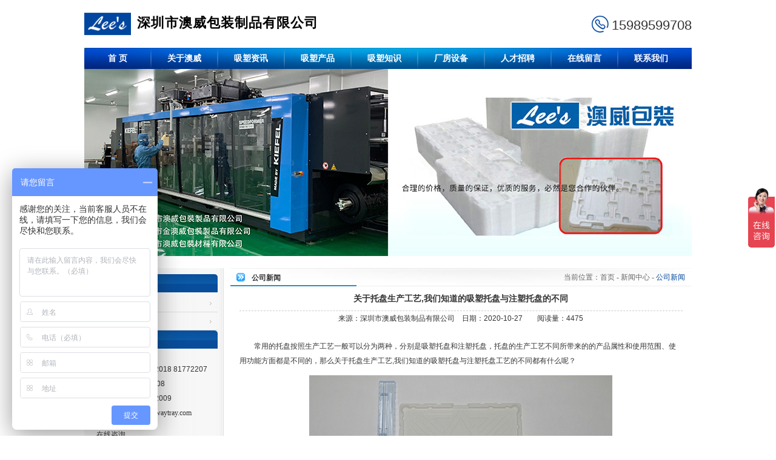

--- FILE ---
content_type: text/html; charset=utf-8
request_url: https://www.our-way.com.cn/news_details/185.html
body_size: 3771
content:
<!DOCTYPE html PUBLIC "-//W3C//DTD XHTML 1.0 Transitional//EN" "http://www.w3.org/TR/xhtml1/DTD/xhtml1-transitional.dtd">
<html xmlns="http://www.w3.org/1999/xhtml">
<head>
<meta http-equiv="Content-Type" content="text/html; charset=utf-8" />
<title>关于托盘生产工艺,我们知道的吸塑托盘与注塑托盘的不同-深圳市澳威包装制品有限公司</title>
<meta name="Keywords" content="吸塑托盘" />
<meta name="Description" content="吸塑托盘是采用吸塑工艺生产的，通过把片材加热变软以后与模具粘合，冷却而成。" />
<link rel="stylesheet" href="/themes/simplebootx/Public/css/style.css">
<script type="text/javascript" src="/themes/simplebootx/Public/js/jquery-1.7.2.js"></script>
</head>
<body>
<div class="header">
	<div class="head-con">
		<div class="fl logo"><a href="/" class="fl"><img src="/themes/simplebootx/Public/images/logo.jpg" alt="深圳市澳威包装制品有限公司"></a><span style="font-size:22px;color:#000;font-weight:600;letter-spacing:1px;margin-left:10px;line-height:45px;">深圳市澳威包装制品有限公司</span></div>
		<div class="header-fr fr">
            <div class="head-tel">
                <p><img src="/themes/simplebootx/Public/images/tel5.png" />15989599708</p>
            </div>
		</div>
		<div class="clear"></div>
	</div>
</div>

<table width="1002" border="0" align="center" cellpadding="0" cellspacing="0">
  <tr>
    <td><div id="menu">
        <ul id="dao">
          <li> <a href="/">首 页</a></li>
          <li> <a href="/about.html">关于澳威</a></li>
          <li> <a href="/news.asp">吸塑资讯</a></li>
          <li> <a href="/products.asp">吸塑产品</a></li>
          <li> <a href="/blister.html">吸塑知识</a></li>
          <li> <a href="/equipment.asp">厂房设备</a></li>
          <li> <a rel="nofollow" href="/jobs.html">人才招聘</a></li>
          <li> <a rel="nofollow" href="/feedback.html">在线留言</a></li>      
          <li> <a rel="nofollow" href="/contactus.html">联系我们</a></li>
        </ul>
      </div></td>
  </tr>
</table>




<table width="1002" border="0" align="center" cellpadding="0" cellspacing="0">

  <tr>

    <td height="" valign="middle" style="padding-bottom:20px;"><img src="https://www.our-way.com.cn/data/upload/admin/202206/62afef5c69810.jpg" alt="深圳市澳威包装制品有限公司" width="1002" height="309" /></td>

  </tr>

</table>
<table width="1002" border="0" align="center" cellpadding="0" cellspacing="0">
<tr>
<td width="240" align="left" valign="top"><table border="0" cellpadding="0" cellspacing="0" width="230">
<tbody>
<tr>
<td style="background: url(&quot;/themes/simplebootx/Public/images/bg_Top.gif&quot;) repeat-y scroll center top transparent; padding-top: 10px;" align="center" valign="top">
<table align="center" border="0" cellpadding="0" cellspacing="0" width="210">
<tbody>
<tr>
<td height="30" align="left" valign="middle" background="/themes/simplebootx/Public/images/tit_top.gif" class="list_wz" >新闻中心</td>
</tr>
</tbody>
</table>
<table style="margin-top: 3px;" align="center" border="0" cellpadding="0" cellspacing="0" width="210">
<tbody>
<tr>
<td align="left" valign="middle"><a href="/gongsixinwen.html" class="left_list" >公司新闻</a></td>
</tr><tr>
<td align="left" valign="middle"><a href="/xingyedongtai.html" class="left_list" >行业新闻</a></td>
</tr></tbody>
</table>		
<table align="center" border="0" cellpadding="0" cellspacing="0" width="210">
<tbody>
<tr>
<td align="left" background="/themes/simplebootx/Public/images/tit_top.gif" height="30" valign="middle" style="text-indent: 25px;"><b class="list_wz">联系我们</b></td>
</tr>
<tr>
<td align="center"><table width="95%" border="0" cellspacing="0" cellpadding="0" class="mar">
<tbody><tr>
<td align="left"><p>电话：0755-81772018  81772207 <br>手机：15989599708 <br>传真：0755-81772009 <br>邮箱：<font face="Verdana"><a href="mailto:vincent@ourwaytray.com">vincent@ourwaytray.com</a></font></p>

<p>在线咨询 <a rel="nofollow" href="http://wpa.qq.com/msgrd?v=3&amp;uin=1127909884&amp;site=qq&amp;menu=yes" target="blank"><img border="0" alt="澳威包装：点击这里给我发消息" src="http://wpa.qq.com/pa?p=1:1127909884:16"></a> </p> </td>
</tr>
</tbody></table></td>
</tr>
</tbody>
</table>
</td>
</tr>
<tr>
<td valign="top"><img src="/themes/simplebootx/Public/images/bg.gif" width="230" height="220" /></td>
</tr>
</tbody>
</table></td>
<td align="center" valign="top" style="background:url(/themes/simplebootx/Public/images/cont_bg.jpg) no-repeat scroll center top transparent;"><table width="760" border="0" cellspacing="0" cellpadding="0">
<tbody><tr>
<td background="/themes/simplebootx/Public/images/tutle_bg.gif">
<div class="tit_wz">公司新闻</div>
<span class="current">当前位置：<a href="/">首页</a>  - <a href="/news.asp">新闻中心</a> - <font color="#00469F">公司新闻</font> </span>		</td>
</tr>
</tbody></table>
<table width="96%" border="0" cellpadding="0" cellspacing="0">
<tbody><tr>
<td align="center">
<h1 class="new_titl">关于托盘生产工艺,我们知道的吸塑托盘与注塑托盘的不同</h1>
<span class="col">来源：深圳市澳威包装制品有限公司　日期：2020-10-27　　阅读量：4475</span>
</td>
</tr>
</tbody></table>
<table width="96%" border="0" cellpadding="0" cellspacing="0" class="mar">
<tbody><tr>
<td align="left" valign="top" class="news-img22">
<p>　　常用的托盘按照生产工艺一般可以分为两种，分别是<a href="/tedajiachangxisutuopan.html">吸塑托盘</a>和注塑托盘，托盘的生产工艺不同所带来的的产品属性和使用范围、使用功能方面都是不同的，那么关于托盘生产工艺,我们知道的吸塑托盘与注塑托盘工艺的不同都有什么呢？</p><p style="text-align: center;"><img src="/data/upload/admin/202005/5ebd13c60b43e.jpg" alt="吸塑托盘" width="500" height="380" border="0" vspace="0" style="width: 500px; height: 380px;"/></p><p>　　1、生产工艺不同</p><p>　　吸塑托盘是采用<a href="/">吸塑</a>工艺生产的，通过把片材加热变软以后与模具粘合，冷却而成。注塑工艺是将热熔后的塑料在使用压力把塑料积压在注塑模具上，然后再冷却成型而制成。</p><p>　　2、用途类型不同</p><p>　　吸塑托盘主要应用于电子产品、数码产品、玩具、文具、五金配件等。而注塑通常用于物流行业塑料托盘的制作，常用的手机外壳，电脑外壳也会使用注塑工艺。</p><p>　　3、生产周期不同</p><p>　　吸塑托盘的生产周期较短，模具的生产成本低。而注塑托盘的生产周期长。</p><p>　　4、实际应用不同</p><p>　　吸塑托盘主要用于包装，物品周转等方面，注塑托盘主要用于仓储物流行业，具有耐磨损，使用时间长，容易清洁，承重力大等特点。</p><p>　　吸塑托盘与注塑托盘的不同还有很多方面来进行衡量的，以上几个方面的内容我们只是简单的了解了一下它们之间的区别。</p></td>
</tr>
</tbody></table>
<table width="96%" border="0" cellpadding="0" cellspacing="0" class="page">
<tbody>
<div class="JLTupdown" style="text-align:left;">
<ul class="fl">
<li>上一篇：<a href="/news_details/186.html">使用不合格的吸塑托盘带来的不良影响</a></li>
<li>下一篇：<a href="/news_details/184.html">吸塑包装设计医疗吸塑的功能</a></li>
</ul>
<div class="clear"></div>
</div>
<td width="47%" align="right"><a href="#"><img src="/themes/simplebootx/Public/images/top.gif" alt="返回顶部" width="68" height="21" border="0"></a></td>
<td width="4%" align="left">&nbsp;</td>
<td width="49%" height="30" align="left"><a href="javascript:history.go(-1)"><img src="/themes/simplebootx/Public/images/back.gif" alt="返回上一页" width="68" height="21" border="0"></a>
</tbody></table></td>
</tr>
</table>
﻿<table width="1000"  border="0" align="center" cellpadding="0" cellspacing="0" >
  <tr> </tr>
</table>

<!-- Baidu Button BEGIN --> 

<!-- Baidu Button END -->

<table width="1002" border="0" align="center" cellpadding="0" cellspacing="0" class="bottom" style="background:url(/themes/simplebootx/Public/images/index_32.jpg) repeat-x 0 0;">
  <tr >
    <td height="" align="left" style="padding:10px 15px;"><a href="/">网站首页</a> <a href="/about.html">公司简介</a> <a href="/news.asp">新闻中心</a> <a href="/products.asp">产品展示</a> <a href="/news15.html">惠州吸塑厂</a> <a href="/news20.html">珠海吸塑厂</a> <a href="/news21.html">东莞吸塑厂</a> <a href="/blister.html">吸塑知识</a> <a href="/xisutuopan.html">吸塑包装</a> <a href="/equipment.asp">医用吸塑</a> <a href="/yiliaolei.html">医疗器械包装</a> <a href="/product_details/10.html">无菌吸塑盒</a> <a href="/news.asp">无菌包装</a><br />
      © 2018 深圳市澳威包装制品有限公司 &nbsp;&nbsp;&nbsp;<a href="https://beian.miit.gov.cn/" target="_blank">粤ICP备12041063号</a> &nbsp;&nbsp;&nbsp;<!--<script id="ebsgovicon" src="https://szcert.ebs.org.cn/govicons.js?id=06be5866-f1ef-4239-befa-43ca2a4b8013&width=36&height=50&type=1" type="text/javascript" charset="utf-8"></script> --><br />
      电话：0755-81772018  81772207 &nbsp;&nbsp;&nbsp;手机：15989599708 &nbsp;&nbsp;&nbsp;传真：0755-81772009 &nbsp;&nbsp;&nbsp;邮箱：vincent@ourwaytray.com<br />
      地址：深圳市宝安区沙井街道共和村新和大道东盈工业园C1-3栋 &nbsp;&nbsp;&nbsp;技术支持：神州通达网络 &nbsp;&nbsp; <a href="/sitemap.html">网站地图</a>

<br /></td>
	<td width="130" align="center" style="padding:10px 0;">
    	<img src="/themes/simplebootx/Public/images/wx.jpg" width="94" />
        <p style="margin:0;">微信公众号</p>
    </td>
  </tr>
</table>
</p>
<table width="1000"  border="0" align="center" cellpadding="0" cellspacing="0" >
  <tr>
    <td align="center"></td>
  </tr>
</table>
<script>
var _hmt = _hmt || [];
(function() {
  var hm = document.createElement("script");
  hm.src = "https://hm.baidu.com/hm.js?b16cadd83a24c16eae60902bf3c7a880";
  var s = document.getElementsByTagName("script")[0]; 
  s.parentNode.insertBefore(hm, s);
})();
</script>

</body>
</html>

--- FILE ---
content_type: text/css
request_url: https://www.our-way.com.cn/themes/simplebootx/Public/css/style.css
body_size: 1713
content:
body {

	font-family: "����";

	font-size: 12px;

	line-height: 24px;

	color: #333;

	margin: 0px;

	padding: 0px;

	background-color: #FFFFFF;

}

a:link{ color:#333; text-decoration:none;}

a:visited{color:#333; text-decoration:none;}

a:hover{ color:#0066CC; text-decoration:underline;}

#menu{

width:1002px;

height:35px;

background:url(../images/index_07.jpg) repeat-x top right;

}
.head-tel p { font-size:22px;font-family:arial;color:#333;margin:0;padding:0;line-height:45px;}
.head-tel img { display:inline-block !important;margin-right:5px;position:relative;top:5px;}
#menu a{

	color:#FFFFFF;

	text-align:center;

	line-height:35px;

	font-weight:bold;

	font-size:14px;

}

ul#dao{

height:35px;

margin:0px;

padding:0px;

display:inline;

list-style:none;

}

ul#dao li{

display:inline;

}

ul#dao li a{

display:block;

width:110px;

float:left;

height:35px;

color:#FFFFFF;

}

ul#dao li a:link{

color:#FFF; text-decoration:none;

}

ul#dao li a:hover{

color:#FF3; text-decoration: none;

}

.top_en{ font-family:Arial, Helvetica, sans-serif; font-weight:bold; color:#000000;}

.title{ color:#333; text-indent:30px; line-height:29px; width:100px; float:left; text-align:left;}

.h2{ color:#333; text-indent:30px; line-height:29px; width:100px; float:left; text-align:left;}

.more{color:#00469F; font-weight: normal; float:right; line-height:29px; width:50px;}

.more a:link,.more a:visited{ color:#00469F; text-decoration:none;}

.more a:hover{ text-decoration:underline;}

.tu{ border:solid 1px #CCCCCC; padding:2px; margin:5px 10px 0px 0px;}

.about{ line-height:21px; font-family:Arial, Helvetica, sans-serif;}

.kuna{ border:solid 1px #DCDCDC; margin-bottom:10px;}

.pic{ text-align:center;margin-top:10px; width:172px;}

.pic img{border:solid 1px #ccc; padding:3px;}

.pic a:hover img{border:solid 1px #09C;}

.pr_bg{ background:url(../images/index_31.jpg) 0 0 no-repeat;}





.in-product-list tr td.in-yu-list { border-bottom:1px solid #dcdcdc;background:url(../images/list.png) no-repeat 7px center;line-height:30px;padding-left:24px;}



.left_list {

	font-family: Tahoma, Arial, Verdana;

	font-size: 12px;

	color: #666666;

	text-decoration: none;

	background: url(../images/nav.gif) no-repeat center center;

	height:30px;

	display:block;

	text-align: left;

	line-height:30px;

	padding-left:25px;

	letter-spacing: 1px;

	font-weight:bold;

}

.left_list:hover,.left_list:active {

	font-family: Tahoma, Arial, Verdana;

	font-size: 12px;

	color: #084D9B;

	text-decoration: none;

	background: url(../images/navA.gif) no-repeat center center;

	height:30px;

	display:block;

	text-align: left;

	line-height:30px;

	padding-right:25px;

	letter-spacing: 1px;

}

.left_cur{

	font-family: Tahoma, Arial, Verdana;

	font-size: 12px;

	color: #084D9B!important;

	text-decoration: none;

	background: url(../images/navA.gif) no-repeat center center;

	height:30px;

	display:block;

	text-align: left;

	line-height:30px;

	padding-left:25px;

	font-weight:bold;

}

.list_wz{line-height:30px; color:#FFF; text-indent:25px; font-weight:bold;}

.tit_wz{ font-weight:bold; color:#333; text-indent:35px; width:200px; float:left; text-align:left; font-size:12px; margin-top:4px;}

.current{color:#666; font-weight: normal; float:right; line-height:30px; width:450px; text-align:right; margin-right:10px; padding:0px;}

.current a:link,.current a:visited{ color:#666; text-decoration:none;}

.current a:hover{ text-decoration:underline; color:#00469F;}

.mar{ font-family:Arial,Tahoma,Verdana; margin:10px;}

.p_pic{ width:230px; text-align:center; margin-top:10px;}

.p_pic img{ border:solid 1px #CCD5E0; padding:3px;}

.p_pic a:hover img {border:solid 1px #96AFD5; }

.page{ font-family:Arial, Helvetica, sans-serif; margin:10px; line-height:24px; border-top: solid 1px #CCCCCC;}

.new_more{ border-top:dashed 1px #CCCCCC; padding-right:10px; margin-top:5px;}

.new_titl{ font-family:Arial; font-size:14px; border-bottom:dashed 1px #CCCCCC; padding:0px; line-height:40px; margin:0px;}

.col{ font-size:12px; font-weight:normal; display:block; margin:0px; padding:0px; font-family:Arial;}

.prod_wz{ text-indent:25px; color:#0A56A3; line-height:30px;}

.bottom{ border-top:solid 1px #E2E2E2; font-family:Arial, Helvetica, sans-serif; margin-top:10px;}

.feed_col{ background:#F1FAFD; border:solid 1px #CFF1FF; margin-top:10px; padding:10px;}

.back{ margin:10px 0px; line-height:24px; border-top:1px solid #EBEBEB;}

.feed{ color:#C00; font-weight:bold; font-family:Arial, ����;}







.prod-list { padding:0;margin:15px 0 0 0;}

.prod-list li { width:170px;list-style:none;text-align:center;float:left;margin:0 7px 14px 7px;}

.prod-list li img { padding:3px;border:1px solid #ccc;width:162px;height:122px;}

.prod-list li p { margin:5px 0 0 0;text-overflow: ellipsis;
    white-space: nowrap;
    overflow: hidden;}

.prod-list li a { display:block;text-decoration:none;color:#333;}

.prod-list li a:hover img { border:1px solid #0099cc;}

.clear { clear:both;}
.yu10 .current2 { color:#0066cc;}


.geshu li { width:228px;}

.geshu li img { width:220px;height:160px;}


.header { width:1002px;margin:0 auto;padding:15px 0;}

.header img { display:block;margin-top:6px;}
.yu10 {clear: both;color:#333;height: 34px;margin-top:20px;font-size:0;}
.yu10 a { border:1px solid #e5e5e5;}
.yu10 a,.yu10 span {padding:8px 14px;color:#333;font-size: 14px;margin:0 3px;}
.yu10 a,.yu10 span{background:#fff;
    transition: background 1s, color 0.5s;
    -moz-transition: background 1s, color 0.5s;	/* Firefox 4 */
    -webkit-transition: background 1s, color 0.5s;	/* Safari �� Chrome */
    -o-transition: background 1s, color 0.5s;	/* Opera */	}
.yu10 .current,.yu10 a:hover {background: #eb3c00;border:1px solid #eb3c00;color: #fff;padding:8px 14px;text-decoration: none;}
.yu10 span i { font-style: normal;color:#eb3c00;}
.fl { float:left;}
.fr { float:right;}
li { list-style:none;}

.news-img22 img { max-width:100%;}
.video-box { width:100%;height:600px;}

--- FILE ---
content_type: application/javascript
request_url: https://www.our-way.com.cn/themes/simplebootx/Public/js/jquery-1.7.2.js
body_size: 74927
content:
/*!

 * jQuery JavaScript Library v1.7.2

 * https://jquery.com/

 *

 * Copyright 2011, John Resig

 * Dual licensed under the MIT or GPL Version 2 licenses.

 * https://jquery.org/license

 *

 * Includes Sizzle.js

 * https://sizzlejs.com/

 * Copyright 2011, The Dojo Foundation

 * Released under the MIT, BSD, and GPL Licenses.

 * Downloads By 

 * Date: Wed Mar 21 12:46:34 2012 -0700

 */

(function( window, undefined ) {



// Use the correct document accordingly with window argument (sandbox)

var document = window.document,

	navigator = window.navigator,

	location = window.location;

var jQuery = (function() {



// Define a local copy of jQuery

var jQuery = function( selector, context ) {

		// The jQuery object is actually just the init constructor 'enhanced'

		return new jQuery.fn.init( selector, context, rootjQuery );

	},



	// Map over jQuery in case of overwrite

	_jQuery = window.jQuery,



	// Map over the $ in case of overwrite

	_$ = window.$,



	// A central reference to the root jQuery(document)

	rootjQuery,



	// A simple way to check for HTML strings or ID strings

	// Prioritize #id over <tag> to avoid XSS via location.hash (#9521)

	quickExpr = /^(?:[^#<]*(<[\w\W]+>)[^>]*$|#([\w\-]*)$)/,



	// Check if a string has a non-whitespace character in it

	rnotwhite = /\S/,



	// Used for trimming whitespace

	trimLeft = /^\s+/,

	trimRight = /\s+$/,



	// Match a standalone tag

	rsingleTag = /^<(\w+)\s*\/?>(?:<\/\1>)?$/,



	// JSON RegExp

	rvalidchars = /^[\],:{}\s]*$/,

	rvalidescape = /\\(?:["\\\/bfnrt]|u[0-9a-fA-F]{4})/g,

	rvalidtokens = /"[^"\\\n\r]*"|true|false|null|-?\d+(?:\.\d*)?(?:[eE][+\-]?\d+)?/g,

	rvalidbraces = /(?:^|:|,)(?:\s*\[)+/g,



	// Useragent RegExp

	rwebkit = /(webkit)[ \/]([\w.]+)/,

	ropera = /(opera)(?:.*version)?[ \/]([\w.]+)/,

	rmsie = /(msie) ([\w.]+)/,

	rmozilla = /(mozilla)(?:.*? rv:([\w.]+))?/,



	// Matches dashed string for camelizing

	rdashAlpha = /-([a-z]|[0-9])/ig,

	rmsPrefix = /^-ms-/,



	// Used by jQuery.camelCase as callback to replace()

	fcamelCase = function( all, letter ) {

		return ( letter + "" ).toUpperCase();

	},



	// Keep a UserAgent string for use with jQuery.browser

	userAgent = navigator.userAgent,



	// For matching the engine and version of the browser

	browserMatch,



	// The deferred used on DOM ready

	readyList,



	// The ready event handler

	DOMContentLoaded,



	// Save a reference to some core methods

	toString = Object.prototype.toString,

	hasOwn = Object.prototype.hasOwnProperty,

	push = Array.prototype.push,

	slice = Array.prototype.slice,

	trim = String.prototype.trim,

	indexOf = Array.prototype.indexOf,



	// [[Class]] -> type pairs

	class2type = {};



jQuery.fn = jQuery.prototype = {

	constructor: jQuery,

	init: function( selector, context, rootjQuery ) {

		var match, elem, ret, doc;



		// Handle $(""), $(null), or $(undefined)

		if ( !selector ) {

			return this;

		}



		// Handle $(DOMElement)

		if ( selector.nodeType ) {

			this.context = this[0] = selector;

			this.length = 1;

			return this;

		}



		// The body element only exists once, optimize finding it

		if ( selector === "body" && !context && document.body ) {

			this.context = document;

			this[0] = document.body;

			this.selector = selector;

			this.length = 1;

			return this;

		}



		// Handle HTML strings

		if ( typeof selector === "string" ) {

			// Are we dealing with HTML string or an ID?

			if ( selector.charAt(0) === "<" && selector.charAt( selector.length - 1 ) === ">" && selector.length >= 3 ) {

				// Assume that strings that start and end with <> are HTML and skip the regex check

				match = [ null, selector, null ];



			} else {

				match = quickExpr.exec( selector );

			}



			// Verify a match, and that no context was specified for #id

			if ( match && (match[1] || !context) ) {



				// HANDLE: $(html) -> $(array)

				if ( match[1] ) {

					context = context instanceof jQuery ? context[0] : context;

					doc = ( context ? context.ownerDocument || context : document );



					// If a single string is passed in and it's a single tag

					// just do a createElement and skip the rest

					ret = rsingleTag.exec( selector );



					if ( ret ) {

						if ( jQuery.isPlainObject( context ) ) {

							selector = [ document.createElement( ret[1] ) ];

							jQuery.fn.attr.call( selector, context, true );



						} else {

							selector = [ doc.createElement( ret[1] ) ];

						}



					} else {

						ret = jQuery.buildFragment( [ match[1] ], [ doc ] );

						selector = ( ret.cacheable ? jQuery.clone(ret.fragment) : ret.fragment ).childNodes;

					}



					return jQuery.merge( this, selector );



				// HANDLE: $("#id")

				} else {

					elem = document.getElementById( match[2] );



					// Check parentNode to catch when Blackberry 4.6 returns

					// nodes that are no longer in the document #6963

					if ( elem && elem.parentNode ) {

						// Handle the case where IE and Opera return items

						// by name instead of ID

						if ( elem.id !== match[2] ) {

							return rootjQuery.find( selector );

						}



						// Otherwise, we inject the element directly into the jQuery object

						this.length = 1;

						this[0] = elem;

					}



					this.context = document;

					this.selector = selector;

					return this;

				}



			// HANDLE: $(expr, $(...))

			} else if ( !context || context.jquery ) {

				return ( context || rootjQuery ).find( selector );



			// HANDLE: $(expr, context)

			// (which is just equivalent to: $(context).find(expr)

			} else {

				return this.constructor( context ).find( selector );

			}



		// HANDLE: $(function)

		// Shortcut for document ready

		} else if ( jQuery.isFunction( selector ) ) {

			return rootjQuery.ready( selector );

		}



		if ( selector.selector !== undefined ) {

			this.selector = selector.selector;

			this.context = selector.context;

		}



		return jQuery.makeArray( selector, this );

	},



	// Start with an empty selector

	selector: "",



	// The current version of jQuery being used

	jquery: "1.7.2",



	// The default length of a jQuery object is 0

	length: 0,



	// The number of elements contained in the matched element set

	size: function() {

		return this.length;

	},



	toArray: function() {

		return slice.call( this, 0 );

	},



	// Get the Nth element in the matched element set OR

	// Get the whole matched element set as a clean array

	get: function( num ) {

		return num == null ?



			// Return a 'clean' array

			this.toArray() :



			// Return just the object

			( num < 0 ? this[ this.length + num ] : this[ num ] );

	},



	// Take an array of elements and push it onto the stack

	// (returning the new matched element set)

	pushStack: function( elems, name, selector ) {

		// Build a new jQuery matched element set

		var ret = this.constructor();



		if ( jQuery.isArray( elems ) ) {

			push.apply( ret, elems );



		} else {

			jQuery.merge( ret, elems );

		}



		// Add the old object onto the stack (as a reference)

		ret.prevObject = this;



		ret.context = this.context;



		if ( name === "find" ) {

			ret.selector = this.selector + ( this.selector ? " " : "" ) + selector;

		} else if ( name ) {

			ret.selector = this.selector + "." + name + "(" + selector + ")";

		}



		// Return the newly-formed element set

		return ret;

	},



	// Execute a callback for every element in the matched set.

	// (You can seed the arguments with an array of args, but this is

	// only used internally.)

	each: function( callback, args ) {

		return jQuery.each( this, callback, args );

	},



	ready: function( fn ) {

		// Attach the listeners

		jQuery.bindReady();



		// Add the callback

		readyList.add( fn );



		return this;

	},



	eq: function( i ) {

		i = +i;

		return i === -1 ?

			this.slice( i ) :

			this.slice( i, i + 1 );

	},



	first: function() {

		return this.eq( 0 );

	},



	last: function() {

		return this.eq( -1 );

	},



	slice: function() {

		return this.pushStack( slice.apply( this, arguments ),

			"slice", slice.call(arguments).join(",") );

	},



	map: function( callback ) {

		return this.pushStack( jQuery.map(this, function( elem, i ) {

			return callback.call( elem, i, elem );

		}));

	},



	end: function() {

		return this.prevObject || this.constructor(null);

	},



	// For internal use only.

	// Behaves like an Array's method, not like a jQuery method.

	push: push,

	sort: [].sort,

	splice: [].splice

};



// Give the init function the jQuery prototype for later instantiation

jQuery.fn.init.prototype = jQuery.fn;



jQuery.extend = jQuery.fn.extend = function() {

	var options, name, src, copy, copyIsArray, clone,

		target = arguments[0] || {},

		i = 1,

		length = arguments.length,

		deep = false;



	// Handle a deep copy situation

	if ( typeof target === "boolean" ) {

		deep = target;

		target = arguments[1] || {};

		// skip the boolean and the target

		i = 2;

	}



	// Handle case when target is a string or something (possible in deep copy)

	if ( typeof target !== "object" && !jQuery.isFunction(target) ) {

		target = {};

	}



	// extend jQuery itself if only one argument is passed

	if ( length === i ) {

		target = this;

		--i;

	}



	for ( ; i < length; i++ ) {

		// Only deal with non-null/undefined values

		if ( (options = arguments[ i ]) != null ) {

			// Extend the base object

			for ( name in options ) {

				src = target[ name ];

				copy = options[ name ];



				// Prevent never-ending loop

				if ( target === copy ) {

					continue;

				}



				// Recurse if we're merging plain objects or arrays

				if ( deep && copy && ( jQuery.isPlainObject(copy) || (copyIsArray = jQuery.isArray(copy)) ) ) {

					if ( copyIsArray ) {

						copyIsArray = false;

						clone = src && jQuery.isArray(src) ? src : [];



					} else {

						clone = src && jQuery.isPlainObject(src) ? src : {};

					}



					// Never move original objects, clone them

					target[ name ] = jQuery.extend( deep, clone, copy );



				// Don't bring in undefined values

				} else if ( copy !== undefined ) {

					target[ name ] = copy;

				}

			}

		}

	}



	// Return the modified object

	return target;

};



jQuery.extend({

	noConflict: function( deep ) {

		if ( window.$ === jQuery ) {

			window.$ = _$;

		}



		if ( deep && window.jQuery === jQuery ) {

			window.jQuery = _jQuery;

		}



		return jQuery;

	},



	// Is the DOM ready to be used? Set to true once it occurs.

	isReady: false,



	// A counter to track how many items to wait for before

	// the ready event fires. See #6781

	readyWait: 1,



	// Hold (or release) the ready event

	holdReady: function( hold ) {

		if ( hold ) {

			jQuery.readyWait++;

		} else {

			jQuery.ready( true );

		}

	},



	// Handle when the DOM is ready

	ready: function( wait ) {

		// Either a released hold or an DOMready/load event and not yet ready

		if ( (wait === true && !--jQuery.readyWait) || (wait !== true && !jQuery.isReady) ) {

			// Make sure body exists, at least, in case IE gets a little overzealous (ticket #5443).

			if ( !document.body ) {

				return setTimeout( jQuery.ready, 1 );

			}



			// Remember that the DOM is ready

			jQuery.isReady = true;



			// If a normal DOM Ready event fired, decrement, and wait if need be

			if ( wait !== true && --jQuery.readyWait > 0 ) {

				return;

			}



			// If there are functions bound, to execute

			readyList.fireWith( document, [ jQuery ] );



			// Trigger any bound ready events

			if ( jQuery.fn.trigger ) {

				jQuery( document ).trigger( "ready" ).off( "ready" );

			}

		}

	},



	bindReady: function() {

		if ( readyList ) {

			return;

		}



		readyList = jQuery.Callbacks( "once memory" );



		// Catch cases where $(document).ready() is called after the

		// browser event has already occurred.

		if ( document.readyState === "complete" ) {

			// Handle it asynchronously to allow scripts the opportunity to delay ready

			return setTimeout( jQuery.ready, 1 );

		}



		// Mozilla, Opera and webkit nightlies currently support this event

		if ( document.addEventListener ) {

			// Use the handy event callback

			document.addEventListener( "DOMContentLoaded", DOMContentLoaded, false );



			// A fallback to window.onload, that will always work

			window.addEventListener( "load", jQuery.ready, false );



		// If IE event model is used

		} else if ( document.attachEvent ) {

			// ensure firing before onload,

			// maybe late but safe also for iframes

			document.attachEvent( "onreadystatechange", DOMContentLoaded );



			// A fallback to window.onload, that will always work

			window.attachEvent( "onload", jQuery.ready );



			// If IE and not a frame

			// continually check to see if the document is ready

			var toplevel = false;



			try {

				toplevel = window.frameElement == null;

			} catch(e) {}



			if ( document.documentElement.doScroll && toplevel ) {

				doScrollCheck();

			}

		}

	},



	// See test/unit/core.js for details concerning isFunction.

	// Since version 1.3, DOM methods and functions like alert

	// aren't supported. They return false on IE (#2968).

	isFunction: function( obj ) {

		return jQuery.type(obj) === "function";

	},



	isArray: Array.isArray || function( obj ) {

		return jQuery.type(obj) === "array";

	},



	isWindow: function( obj ) {

		return obj != null && obj == obj.window;

	},



	isNumeric: function( obj ) {

		return !isNaN( parseFloat(obj) ) && isFinite( obj );

	},



	type: function( obj ) {

		return obj == null ?

			String( obj ) :

			class2type[ toString.call(obj) ] || "object";

	},



	isPlainObject: function( obj ) {

		// Must be an Object.

		// Because of IE, we also have to check the presence of the constructor property.

		// Make sure that DOM nodes and window objects don't pass through, as well

		if ( !obj || jQuery.type(obj) !== "object" || obj.nodeType || jQuery.isWindow( obj ) ) {

			return false;

		}



		try {

			// Not own constructor property must be Object

			if ( obj.constructor &&

				!hasOwn.call(obj, "constructor") &&

				!hasOwn.call(obj.constructor.prototype, "isPrototypeOf") ) {

				return false;

			}

		} catch ( e ) {

			// IE8,9 Will throw exceptions on certain host objects #9897

			return false;

		}



		// Own properties are enumerated firstly, so to speed up,

		// if last one is own, then all properties are own.



		var key;

		for ( key in obj ) {}



		return key === undefined || hasOwn.call( obj, key );

	},



	isEmptyObject: function( obj ) {

		for ( var name in obj ) {

			return false;

		}

		return true;

	},



	error: function( msg ) {

		throw new Error( msg );

	},



	parseJSON: function( data ) {

		if ( typeof data !== "string" || !data ) {

			return null;

		}



		// Make sure leading/trailing whitespace is removed (IE can't handle it)

		data = jQuery.trim( data );



		// Attempt to parse using the native JSON parser first

		if ( window.JSON && window.JSON.parse ) {

			return window.JSON.parse( data );

		}



		// Make sure the incoming data is actual JSON

		// Logic borrowed from http://json.org/json2.js

		if ( rvalidchars.test( data.replace( rvalidescape, "@" )

			.replace( rvalidtokens, "]" )

			.replace( rvalidbraces, "")) ) {



			return ( new Function( "return " + data ) )();



		}

		jQuery.error( "Invalid JSON: " + data );

	},



	// Cross-browser xml parsing

	parseXML: function( data ) {

		if ( typeof data !== "string" || !data ) {

			return null;

		}

		var xml, tmp;

		try {

			if ( window.DOMParser ) { // Standard

				tmp = new DOMParser();

				xml = tmp.parseFromString( data , "text/xml" );

			} else { // IE

				xml = new ActiveXObject( "Microsoft.XMLDOM" );

				xml.async = "false";

				xml.loadXML( data );

			}

		} catch( e ) {

			xml = undefined;

		}

		if ( !xml || !xml.documentElement || xml.getElementsByTagName( "parsererror" ).length ) {

			jQuery.error( "Invalid XML: " + data );

		}

		return xml;

	},



	noop: function() {},



	// Evaluates a script in a global context

	// Workarounds based on findings by Jim Driscoll

	// http://weblogs.java.net/blog/driscoll/archive/2009/09/08/eval-javascript-global-context

	globalEval: function( data ) {

		if ( data && rnotwhite.test( data ) ) {

			// We use execScript on Internet Explorer

			// We use an anonymous function so that context is window

			// rather than jQuery in Firefox

			( window.execScript || function( data ) {

				window[ "eval" ].call( window, data );

			} )( data );

		}

	},



	// Convert dashed to camelCase; used by the css and data modules

	// Microsoft forgot to hump their vendor prefix (#9572)

	camelCase: function( string ) {

		return string.replace( rmsPrefix, "ms-" ).replace( rdashAlpha, fcamelCase );

	},



	nodeName: function( elem, name ) {

		return elem.nodeName && elem.nodeName.toUpperCase() === name.toUpperCase();

	},



	// args is for internal usage only

	each: function( object, callback, args ) {

		var name, i = 0,

			length = object.length,

			isObj = length === undefined || jQuery.isFunction( object );



		if ( args ) {

			if ( isObj ) {

				for ( name in object ) {

					if ( callback.apply( object[ name ], args ) === false ) {

						break;

					}

				}

			} else {

				for ( ; i < length; ) {

					if ( callback.apply( object[ i++ ], args ) === false ) {

						break;

					}

				}

			}



		// A special, fast, case for the most common use of each

		} else {

			if ( isObj ) {

				for ( name in object ) {

					if ( callback.call( object[ name ], name, object[ name ] ) === false ) {

						break;

					}

				}

			} else {

				for ( ; i < length; ) {

					if ( callback.call( object[ i ], i, object[ i++ ] ) === false ) {

						break;

					}

				}

			}

		}



		return object;

	},



	// Use native String.trim function wherever possible

	trim: trim ?

		function( text ) {

			return text == null ?

				"" :

				trim.call( text );

		} :



		// Otherwise use our own trimming functionality

		function( text ) {

			return text == null ?

				"" :

				text.toString().replace( trimLeft, "" ).replace( trimRight, "" );

		},



	// results is for internal usage only

	makeArray: function( array, results ) {

		var ret = results || [];



		if ( array != null ) {

			// The window, strings (and functions) also have 'length'

			// Tweaked logic slightly to handle Blackberry 4.7 RegExp issues #6930

			var type = jQuery.type( array );



			if ( array.length == null || type === "string" || type === "function" || type === "regexp" || jQuery.isWindow( array ) ) {

				push.call( ret, array );

			} else {

				jQuery.merge( ret, array );

			}

		}



		return ret;

	},



	inArray: function( elem, array, i ) {

		var len;



		if ( array ) {

			if ( indexOf ) {

				return indexOf.call( array, elem, i );

			}



			len = array.length;

			i = i ? i < 0 ? Math.max( 0, len + i ) : i : 0;



			for ( ; i < len; i++ ) {

				// Skip accessing in sparse arrays

				if ( i in array && array[ i ] === elem ) {

					return i;

				}

			}

		}



		return -1;

	},



	merge: function( first, second ) {

		var i = first.length,

			j = 0;



		if ( typeof second.length === "number" ) {

			for ( var l = second.length; j < l; j++ ) {

				first[ i++ ] = second[ j ];

			}



		} else {

			while ( second[j] !== undefined ) {

				first[ i++ ] = second[ j++ ];

			}

		}



		first.length = i;



		return first;

	},



	grep: function( elems, callback, inv ) {

		var ret = [], retVal;

		inv = !!inv;



		// Go through the array, only saving the items

		// that pass the validator function

		for ( var i = 0, length = elems.length; i < length; i++ ) {

			retVal = !!callback( elems[ i ], i );

			if ( inv !== retVal ) {

				ret.push( elems[ i ] );

			}

		}



		return ret;

	},



	// arg is for internal usage only

	map: function( elems, callback, arg ) {

		var value, key, ret = [],

			i = 0,

			length = elems.length,

			// jquery objects are treated as arrays

			isArray = elems instanceof jQuery || length !== undefined && typeof length === "number" && ( ( length > 0 && elems[ 0 ] && elems[ length -1 ] ) || length === 0 || jQuery.isArray( elems ) ) ;



		// Go through the array, translating each of the items to their

		if ( isArray ) {

			for ( ; i < length; i++ ) {

				value = callback( elems[ i ], i, arg );



				if ( value != null ) {

					ret[ ret.length ] = value;

				}

			}



		// Go through every key on the object,

		} else {

			for ( key in elems ) {

				value = callback( elems[ key ], key, arg );



				if ( value != null ) {

					ret[ ret.length ] = value;

				}

			}

		}



		// Flatten any nested arrays

		return ret.concat.apply( [], ret );

	},



	// A global GUID counter for objects

	guid: 1,



	// Bind a function to a context, optionally partially applying any

	// arguments.

	proxy: function( fn, context ) {

		if ( typeof context === "string" ) {

			var tmp = fn[ context ];

			context = fn;

			fn = tmp;

		}



		// Quick check to determine if target is callable, in the spec

		// this throws a TypeError, but we will just return undefined.

		if ( !jQuery.isFunction( fn ) ) {

			return undefined;

		}



		// Simulated bind

		var args = slice.call( arguments, 2 ),

			proxy = function() {

				return fn.apply( context, args.concat( slice.call( arguments ) ) );

			};



		// Set the guid of unique handler to the same of original handler, so it can be removed

		proxy.guid = fn.guid = fn.guid || proxy.guid || jQuery.guid++;



		return proxy;

	},



	// Mutifunctional method to get and set values to a collection

	// The value/s can optionally be executed if it's a function

	access: function( elems, fn, key, value, chainable, emptyGet, pass ) {

		var exec,

			bulk = key == null,

			i = 0,

			length = elems.length;



		// Sets many values

		if ( key && typeof key === "object" ) {

			for ( i in key ) {

				jQuery.access( elems, fn, i, key[i], 1, emptyGet, value );

			}

			chainable = 1;



		// Sets one value

		} else if ( value !== undefined ) {

			// Optionally, function values get executed if exec is true

			exec = pass === undefined && jQuery.isFunction( value );



			if ( bulk ) {

				// Bulk operations only iterate when executing function values

				if ( exec ) {

					exec = fn;

					fn = function( elem, key, value ) {

						return exec.call( jQuery( elem ), value );

					};



				// Otherwise they run against the entire set

				} else {

					fn.call( elems, value );

					fn = null;

				}

			}



			if ( fn ) {

				for (; i < length; i++ ) {

					fn( elems[i], key, exec ? value.call( elems[i], i, fn( elems[i], key ) ) : value, pass );

				}

			}



			chainable = 1;

		}



		return chainable ?

			elems :



			// Gets

			bulk ?

				fn.call( elems ) :

				length ? fn( elems[0], key ) : emptyGet;

	},



	now: function() {

		return ( new Date() ).getTime();

	},



	// Use of jQuery.browser is frowned upon.

	// More details: http://docs.jquery.com/Utilities/jQuery.browser

	uaMatch: function( ua ) {

		ua = ua.toLowerCase();



		var match = rwebkit.exec( ua ) ||

			ropera.exec( ua ) ||

			rmsie.exec( ua ) ||

			ua.indexOf("compatible") < 0 && rmozilla.exec( ua ) ||

			[];



		return { browser: match[1] || "", version: match[2] || "0" };

	},



	sub: function() {

		function jQuerySub( selector, context ) {

			return new jQuerySub.fn.init( selector, context );

		}

		jQuery.extend( true, jQuerySub, this );

		jQuerySub.superclass = this;

		jQuerySub.fn = jQuerySub.prototype = this();

		jQuerySub.fn.constructor = jQuerySub;

		jQuerySub.sub = this.sub;

		jQuerySub.fn.init = function init( selector, context ) {

			if ( context && context instanceof jQuery && !(context instanceof jQuerySub) ) {

				context = jQuerySub( context );

			}



			return jQuery.fn.init.call( this, selector, context, rootjQuerySub );

		};

		jQuerySub.fn.init.prototype = jQuerySub.fn;

		var rootjQuerySub = jQuerySub(document);

		return jQuerySub;

	},



	browser: {}

});



// Populate the class2type map

jQuery.each("Boolean Number String Function Array Date RegExp Object".split(" "), function(i, name) {

	class2type[ "[object " + name + "]" ] = name.toLowerCase();

});



browserMatch = jQuery.uaMatch( userAgent );

if ( browserMatch.browser ) {

	jQuery.browser[ browserMatch.browser ] = true;

	jQuery.browser.version = browserMatch.version;

}



// Deprecated, use jQuery.browser.webkit instead

if ( jQuery.browser.webkit ) {

	jQuery.browser.safari = true;

}



// IE doesn't match non-breaking spaces with \s

if ( rnotwhite.test( "\xA0" ) ) {

	trimLeft = /^[\s\xA0]+/;

	trimRight = /[\s\xA0]+$/;

}



// All jQuery objects should point back to these

rootjQuery = jQuery(document);



// Cleanup functions for the document ready method

if ( document.addEventListener ) {

	DOMContentLoaded = function() {

		document.removeEventListener( "DOMContentLoaded", DOMContentLoaded, false );

		jQuery.ready();

	};



} else if ( document.attachEvent ) {

	DOMContentLoaded = function() {

		// Make sure body exists, at least, in case IE gets a little overzealous (ticket #5443).

		if ( document.readyState === "complete" ) {

			document.detachEvent( "onreadystatechange", DOMContentLoaded );

			jQuery.ready();

		}

	};

}



// The DOM ready check for Internet Explorer

function doScrollCheck() {

	if ( jQuery.isReady ) {

		return;

	}



	try {

		// If IE is used, use the trick by Diego Perini

		// http://javascript.nwbox.com/IEContentLoaded/

		document.documentElement.doScroll("left");

	} catch(e) {

		setTimeout( doScrollCheck, 1 );

		return;

	}



	// and execute any waiting functions

	jQuery.ready();

}



return jQuery;



})();





// String to Object flags format cache

var flagsCache = {};



// Convert String-formatted flags into Object-formatted ones and store in cache

function createFlags( flags ) {

	var object = flagsCache[ flags ] = {},

		i, length;

	flags = flags.split( /\s+/ );

	for ( i = 0, length = flags.length; i < length; i++ ) {

		object[ flags[i] ] = true;

	}

	return object;

}



/*

 * Create a callback list using the following parameters:

 *

 *	flags:	an optional list of space-separated flags that will change how

 *			the callback list behaves

 *

 * By default a callback list will act like an event callback list and can be

 * "fired" multiple times.

 *

 * Possible flags:

 *

 *	once:			will ensure the callback list can only be fired once (like a Deferred)

 *

 *	memory:			will keep track of previous values and will call any callback added

 *					after the list has been fired right away with the latest "memorized"

 *					values (like a Deferred)

 *

 *	unique:			will ensure a callback can only be added once (no duplicate in the list)

 *

 *	stopOnFalse:	interrupt callings when a callback returns false

 *

 */

jQuery.Callbacks = function( flags ) {



	// Convert flags from String-formatted to Object-formatted

	// (we check in cache first)

	flags = flags ? ( flagsCache[ flags ] || createFlags( flags ) ) : {};



	var // Actual callback list

		list = [],

		// Stack of fire calls for repeatable lists

		stack = [],

		// Last fire value (for non-forgettable lists)

		memory,

		// Flag to know if list was already fired

		fired,

		// Flag to know if list is currently firing

		firing,

		// First callback to fire (used internally by add and fireWith)

		firingStart,

		// End of the loop when firing

		firingLength,

		// Index of currently firing callback (modified by remove if needed)

		firingIndex,

		// Add one or several callbacks to the list

		add = function( args ) {

			var i,

				length,

				elem,

				type,

				actual;

			for ( i = 0, length = args.length; i < length; i++ ) {

				elem = args[ i ];

				type = jQuery.type( elem );

				if ( type === "array" ) {

					// Inspect recursively

					add( elem );

				} else if ( type === "function" ) {

					// Add if not in unique mode and callback is not in

					if ( !flags.unique || !self.has( elem ) ) {

						list.push( elem );

					}

				}

			}

		},

		// Fire callbacks

		fire = function( context, args ) {

			args = args || [];

			memory = !flags.memory || [ context, args ];

			fired = true;

			firing = true;

			firingIndex = firingStart || 0;

			firingStart = 0;

			firingLength = list.length;

			for ( ; list && firingIndex < firingLength; firingIndex++ ) {

				if ( list[ firingIndex ].apply( context, args ) === false && flags.stopOnFalse ) {

					memory = true; // Mark as halted

					break;

				}

			}

			firing = false;

			if ( list ) {

				if ( !flags.once ) {

					if ( stack && stack.length ) {

						memory = stack.shift();

						self.fireWith( memory[ 0 ], memory[ 1 ] );

					}

				} else if ( memory === true ) {

					self.disable();

				} else {

					list = [];

				}

			}

		},

		// Actual Callbacks object

		self = {

			// Add a callback or a collection of callbacks to the list

			add: function() {

				if ( list ) {

					var length = list.length;

					add( arguments );

					// Do we need to add the callbacks to the

					// current firing batch?

					if ( firing ) {

						firingLength = list.length;

					// With memory, if we're not firing then

					// we should call right away, unless previous

					// firing was halted (stopOnFalse)

					} else if ( memory && memory !== true ) {

						firingStart = length;

						fire( memory[ 0 ], memory[ 1 ] );

					}

				}

				return this;

			},

			// Remove a callback from the list

			remove: function() {

				if ( list ) {

					var args = arguments,

						argIndex = 0,

						argLength = args.length;

					for ( ; argIndex < argLength ; argIndex++ ) {

						for ( var i = 0; i < list.length; i++ ) {

							if ( args[ argIndex ] === list[ i ] ) {

								// Handle firingIndex and firingLength

								if ( firing ) {

									if ( i <= firingLength ) {

										firingLength--;

										if ( i <= firingIndex ) {

											firingIndex--;

										}

									}

								}

								// Remove the element

								list.splice( i--, 1 );

								// If we have some unicity property then

								// we only need to do this once

								if ( flags.unique ) {

									break;

								}

							}

						}

					}

				}

				return this;

			},

			// Control if a given callback is in the list

			has: function( fn ) {

				if ( list ) {

					var i = 0,

						length = list.length;

					for ( ; i < length; i++ ) {

						if ( fn === list[ i ] ) {

							return true;

						}

					}

				}

				return false;

			},

			// Remove all callbacks from the list

			empty: function() {

				list = [];

				return this;

			},

			// Have the list do nothing anymore

			disable: function() {

				list = stack = memory = undefined;

				return this;

			},

			// Is it disabled?

			disabled: function() {

				return !list;

			},

			// Lock the list in its current state

			lock: function() {

				stack = undefined;

				if ( !memory || memory === true ) {

					self.disable();

				}

				return this;

			},

			// Is it locked?

			locked: function() {

				return !stack;

			},

			// Call all callbacks with the given context and arguments

			fireWith: function( context, args ) {

				if ( stack ) {

					if ( firing ) {

						if ( !flags.once ) {

							stack.push( [ context, args ] );

						}

					} else if ( !( flags.once && memory ) ) {

						fire( context, args );

					}

				}

				return this;

			},

			// Call all the callbacks with the given arguments

			fire: function() {

				self.fireWith( this, arguments );

				return this;

			},

			// To know if the callbacks have already been called at least once

			fired: function() {

				return !!fired;

			}

		};



	return self;

};









var // Static reference to slice

	sliceDeferred = [].slice;



jQuery.extend({



	Deferred: function( func ) {

		var doneList = jQuery.Callbacks( "once memory" ),

			failList = jQuery.Callbacks( "once memory" ),

			progressList = jQuery.Callbacks( "memory" ),

			state = "pending",

			lists = {

				resolve: doneList,

				reject: failList,

				notify: progressList

			},

			promise = {

				done: doneList.add,

				fail: failList.add,

				progress: progressList.add,



				state: function() {

					return state;

				},



				// Deprecated

				isResolved: doneList.fired,

				isRejected: failList.fired,



				then: function( doneCallbacks, failCallbacks, progressCallbacks ) {

					deferred.done( doneCallbacks ).fail( failCallbacks ).progress( progressCallbacks );

					return this;

				},

				always: function() {

					deferred.done.apply( deferred, arguments ).fail.apply( deferred, arguments );

					return this;

				},

				pipe: function( fnDone, fnFail, fnProgress ) {

					return jQuery.Deferred(function( newDefer ) {

						jQuery.each( {

							done: [ fnDone, "resolve" ],

							fail: [ fnFail, "reject" ],

							progress: [ fnProgress, "notify" ]

						}, function( handler, data ) {

							var fn = data[ 0 ],

								action = data[ 1 ],

								returned;

							if ( jQuery.isFunction( fn ) ) {

								deferred[ handler ](function() {

									returned = fn.apply( this, arguments );

									if ( returned && jQuery.isFunction( returned.promise ) ) {

										returned.promise().then( newDefer.resolve, newDefer.reject, newDefer.notify );

									} else {

										newDefer[ action + "With" ]( this === deferred ? newDefer : this, [ returned ] );

									}

								});

							} else {

								deferred[ handler ]( newDefer[ action ] );

							}

						});

					}).promise();

				},

				// Get a promise for this deferred

				// If obj is provided, the promise aspect is added to the object

				promise: function( obj ) {

					if ( obj == null ) {

						obj = promise;

					} else {

						for ( var key in promise ) {

							obj[ key ] = promise[ key ];

						}

					}

					return obj;

				}

			},

			deferred = promise.promise({}),

			key;



		for ( key in lists ) {

			deferred[ key ] = lists[ key ].fire;

			deferred[ key + "With" ] = lists[ key ].fireWith;

		}



		// Handle state

		deferred.done( function() {

			state = "resolved";

		}, failList.disable, progressList.lock ).fail( function() {

			state = "rejected";

		}, doneList.disable, progressList.lock );



		// Call given func if any

		if ( func ) {

			func.call( deferred, deferred );

		}



		// All done!

		return deferred;

	},



	// Deferred helper

	when: function( firstParam ) {

		var args = sliceDeferred.call( arguments, 0 ),

			i = 0,

			length = args.length,

			pValues = new Array( length ),

			count = length,

			pCount = length,

			deferred = length <= 1 && firstParam && jQuery.isFunction( firstParam.promise ) ?

				firstParam :

				jQuery.Deferred(),

			promise = deferred.promise();

		function resolveFunc( i ) {

			return function( value ) {

				args[ i ] = arguments.length > 1 ? sliceDeferred.call( arguments, 0 ) : value;

				if ( !( --count ) ) {

					deferred.resolveWith( deferred, args );

				}

			};

		}

		function progressFunc( i ) {

			return function( value ) {

				pValues[ i ] = arguments.length > 1 ? sliceDeferred.call( arguments, 0 ) : value;

				deferred.notifyWith( promise, pValues );

			};

		}

		if ( length > 1 ) {

			for ( ; i < length; i++ ) {

				if ( args[ i ] && args[ i ].promise && jQuery.isFunction( args[ i ].promise ) ) {

					args[ i ].promise().then( resolveFunc(i), deferred.reject, progressFunc(i) );

				} else {

					--count;

				}

			}

			if ( !count ) {

				deferred.resolveWith( deferred, args );

			}

		} else if ( deferred !== firstParam ) {

			deferred.resolveWith( deferred, length ? [ firstParam ] : [] );

		}

		return promise;

	}

});









jQuery.support = (function() {



	var support,

		all,

		a,

		select,

		opt,

		input,

		fragment,

		tds,

		events,

		eventName,

		i,

		isSupported,

		div = document.createElement( "div" ),

		documentElement = document.documentElement;



	// Preliminary tests

	div.setAttribute("className", "t");

	div.innerHTML = "   <link/><table></table><a href='/a' style='top:1px;float:left;opacity:.55;'>a</a><input type='checkbox'/>";



	all = div.getElementsByTagName( "*" );

	a = div.getElementsByTagName( "a" )[ 0 ];



	// Can't get basic test support

	if ( !all || !all.length || !a ) {

		return {};

	}



	// First batch of supports tests

	select = document.createElement( "select" );

	opt = select.appendChild( document.createElement("option") );

	input = div.getElementsByTagName( "input" )[ 0 ];



	support = {

		// IE strips leading whitespace when .innerHTML is used

		leadingWhitespace: ( div.firstChild.nodeType === 3 ),



		// Make sure that tbody elements aren't automatically inserted

		// IE will insert them into empty tables

		tbody: !div.getElementsByTagName("tbody").length,



		// Make sure that link elements get serialized correctly by innerHTML

		// This requires a wrapper element in IE

		htmlSerialize: !!div.getElementsByTagName("link").length,



		// Get the style information from getAttribute

		// (IE uses .cssText instead)

		style: /top/.test( a.getAttribute("style") ),



		// Make sure that URLs aren't manipulated

		// (IE normalizes it by default)

		hrefNormalized: ( a.getAttribute("href") === "/a" ),



		// Make sure that element opacity exists

		// (IE uses filter instead)

		// Use a regex to work around a WebKit issue. See #5145

		opacity: /^0.55/.test( a.style.opacity ),



		// Verify style float existence

		// (IE uses styleFloat instead of cssFloat)

		cssFloat: !!a.style.cssFloat,



		// Make sure that if no value is specified for a checkbox

		// that it defaults to "on".

		// (WebKit defaults to "" instead)

		checkOn: ( input.value === "on" ),



		// Make sure that a selected-by-default option has a working selected property.

		// (WebKit defaults to false instead of true, IE too, if it's in an optgroup)

		optSelected: opt.selected,



		// Test setAttribute on camelCase class. If it works, we need attrFixes when doing get/setAttribute (ie6/7)

		getSetAttribute: div.className !== "t",



		// Tests for enctype support on a form(#6743)

		enctype: !!document.createElement("form").enctype,



		// Makes sure cloning an html5 element does not cause problems

		// Where outerHTML is undefined, this still works

		html5Clone: document.createElement("nav").cloneNode( true ).outerHTML !== "<:nav></:nav>",



		// Will be defined later

		submitBubbles: true,

		changeBubbles: true,

		focusinBubbles: false,

		deleteExpando: true,

		noCloneEvent: true,

		inlineBlockNeedsLayout: false,

		shrinkWrapBlocks: false,

		reliableMarginRight: true,

		pixelMargin: true

	};



	// jQuery.boxModel DEPRECATED in 1.3, use jQuery.support.boxModel instead

	jQuery.boxModel = support.boxModel = (document.compatMode === "CSS1Compat");



	// Make sure checked status is properly cloned

	input.checked = true;

	support.noCloneChecked = input.cloneNode( true ).checked;



	// Make sure that the options inside disabled selects aren't marked as disabled

	// (WebKit marks them as disabled)

	select.disabled = true;

	support.optDisabled = !opt.disabled;



	// Test to see if it's possible to delete an expando from an element

	// Fails in Internet Explorer

	try {

		delete div.test;

	} catch( e ) {

		support.deleteExpando = false;

	}



	if ( !div.addEventListener && div.attachEvent && div.fireEvent ) {

		div.attachEvent( "onclick", function() {

			// Cloning a node shouldn't copy over any

			// bound event handlers (IE does this)

			support.noCloneEvent = false;

		});

		div.cloneNode( true ).fireEvent( "onclick" );

	}



	// Check if a radio maintains its value

	// after being appended to the DOM

	input = document.createElement("input");

	input.value = "t";

	input.setAttribute("type", "radio");

	support.radioValue = input.value === "t";



	input.setAttribute("checked", "checked");



	// #11217 - WebKit loses check when the name is after the checked attribute

	input.setAttribute( "name", "t" );



	div.appendChild( input );

	fragment = document.createDocumentFragment();

	fragment.appendChild( div.lastChild );



	// WebKit doesn't clone checked state correctly in fragments

	support.checkClone = fragment.cloneNode( true ).cloneNode( true ).lastChild.checked;



	// Check if a disconnected checkbox will retain its checked

	// value of true after appended to the DOM (IE6/7)

	support.appendChecked = input.checked;



	fragment.removeChild( input );

	fragment.appendChild( div );



	// Technique from Juriy Zaytsev

	// http://perfectionkills.com/detecting-event-support-without-browser-sniffing/

	// We only care about the case where non-standard event systems

	// are used, namely in IE. Short-circuiting here helps us to

	// avoid an eval call (in setAttribute) which can cause CSP

	// to go haywire. See: https://developer.mozilla.org/en/Security/CSP

	if ( div.attachEvent ) {

		for ( i in {

			submit: 1,

			change: 1,

			focusin: 1

		}) {

			eventName = "on" + i;

			isSupported = ( eventName in div );

			if ( !isSupported ) {

				div.setAttribute( eventName, "return;" );

				isSupported = ( typeof div[ eventName ] === "function" );

			}

			support[ i + "Bubbles" ] = isSupported;

		}

	}



	fragment.removeChild( div );



	// Null elements to avoid leaks in IE

	fragment = select = opt = div = input = null;



	// Run tests that need a body at doc ready

	jQuery(function() {

		var container, outer, inner, table, td, offsetSupport,

			marginDiv, conMarginTop, style, html, positionTopLeftWidthHeight,

			paddingMarginBorderVisibility, paddingMarginBorder,

			body = document.getElementsByTagName("body")[0];



		if ( !body ) {

			// Return for frameset docs that don't have a body

			return;

		}



		conMarginTop = 1;

		paddingMarginBorder = "padding:0;margin:0;border:";

		positionTopLeftWidthHeight = "position:absolute;top:0;left:0;width:1px;height:1px;";

		paddingMarginBorderVisibility = paddingMarginBorder + "0;visibility:hidden;";

		style = "style='" + positionTopLeftWidthHeight + paddingMarginBorder + "5px solid #000;";

		html = "<div " + style + "display:block;'><div style='" + paddingMarginBorder + "0;display:block;overflow:hidden;'></div></div>" +

			"<table " + style + "' cellpadding='0' cellspacing='0'>" +

			"<tr><td></td></tr></table>";



		container = document.createElement("div");

		container.style.cssText = paddingMarginBorderVisibility + "width:0;height:0;position:static;top:0;margin-top:" + conMarginTop + "px";

		body.insertBefore( container, body.firstChild );



		// Construct the test element

		div = document.createElement("div");

		container.appendChild( div );



		// Check if table cells still have offsetWidth/Height when they are set

		// to display:none and there are still other visible table cells in a

		// table row; if so, offsetWidth/Height are not reliable for use when

		// determining if an element has been hidden directly using

		// display:none (it is still safe to use offsets if a parent element is

		// hidden; don safety goggles and see bug #4512 for more information).

		// (only IE 8 fails this test)

		div.innerHTML = "<table><tr><td style='" + paddingMarginBorder + "0;display:none'></td><td>t</td></tr></table>";

		tds = div.getElementsByTagName( "td" );

		isSupported = ( tds[ 0 ].offsetHeight === 0 );



		tds[ 0 ].style.display = "";

		tds[ 1 ].style.display = "none";



		// Check if empty table cells still have offsetWidth/Height

		// (IE <= 8 fail this test)

		support.reliableHiddenOffsets = isSupported && ( tds[ 0 ].offsetHeight === 0 );



		// Check if div with explicit width and no margin-right incorrectly

		// gets computed margin-right based on width of container. For more

		// info see bug #3333

		// Fails in WebKit before Feb 2011 nightlies

		// WebKit Bug 13343 - getComputedStyle returns wrong value for margin-right

		if ( window.getComputedStyle ) {

			div.innerHTML = "";

			marginDiv = document.createElement( "div" );

			marginDiv.style.width = "0";

			marginDiv.style.marginRight = "0";

			div.style.width = "2px";

			div.appendChild( marginDiv );

			support.reliableMarginRight =

				( parseInt( ( window.getComputedStyle( marginDiv, null ) || { marginRight: 0 } ).marginRight, 10 ) || 0 ) === 0;

		}



		if ( typeof div.style.zoom !== "undefined" ) {

			// Check if natively block-level elements act like inline-block

			// elements when setting their display to 'inline' and giving

			// them layout

			// (IE < 8 does this)

			div.innerHTML = "";

			div.style.width = div.style.padding = "1px";

			div.style.border = 0;

			div.style.overflow = "hidden";

			div.style.display = "inline";

			div.style.zoom = 1;

			support.inlineBlockNeedsLayout = ( div.offsetWidth === 3 );



			// Check if elements with layout shrink-wrap their children

			// (IE 6 does this)

			div.style.display = "block";

			div.style.overflow = "visible";

			div.innerHTML = "<div style='width:5px;'></div>";

			support.shrinkWrapBlocks = ( div.offsetWidth !== 3 );

		}



		div.style.cssText = positionTopLeftWidthHeight + paddingMarginBorderVisibility;

		div.innerHTML = html;



		outer = div.firstChild;

		inner = outer.firstChild;

		td = outer.nextSibling.firstChild.firstChild;



		offsetSupport = {

			doesNotAddBorder: ( inner.offsetTop !== 5 ),

			doesAddBorderForTableAndCells: ( td.offsetTop === 5 )

		};



		inner.style.position = "fixed";

		inner.style.top = "20px";



		// safari subtracts parent border width here which is 5px

		offsetSupport.fixedPosition = ( inner.offsetTop === 20 || inner.offsetTop === 15 );

		inner.style.position = inner.style.top = "";



		outer.style.overflow = "hidden";

		outer.style.position = "relative";



		offsetSupport.subtractsBorderForOverflowNotVisible = ( inner.offsetTop === -5 );

		offsetSupport.doesNotIncludeMarginInBodyOffset = ( body.offsetTop !== conMarginTop );



		if ( window.getComputedStyle ) {

			div.style.marginTop = "1%";

			support.pixelMargin = ( window.getComputedStyle( div, null ) || { marginTop: 0 } ).marginTop !== "1%";

		}



		if ( typeof container.style.zoom !== "undefined" ) {

			container.style.zoom = 1;

		}



		body.removeChild( container );

		marginDiv = div = container = null;



		jQuery.extend( support, offsetSupport );

	});



	return support;

})();









var rbrace = /^(?:\{.*\}|\[.*\])$/,

	rmultiDash = /([A-Z])/g;



jQuery.extend({

	cache: {},



	// Please use with caution

	uuid: 0,



	// Unique for each copy of jQuery on the page

	// Non-digits removed to match rinlinejQuery

	expando: "jQuery" + ( jQuery.fn.jquery + Math.random() ).replace( /\D/g, "" ),



	// The following elements throw uncatchable exceptions if you

	// attempt to add expando properties to them.

	noData: {

		"embed": true,

		// Ban all objects except for Flash (which handle expandos)

		"object": "clsid:D27CDB6E-AE6D-11cf-96B8-444553540000",

		"applet": true

	},



	hasData: function( elem ) {

		elem = elem.nodeType ? jQuery.cache[ elem[jQuery.expando] ] : elem[ jQuery.expando ];

		return !!elem && !isEmptyDataObject( elem );

	},



	data: function( elem, name, data, pvt /* Internal Use Only */ ) {

		if ( !jQuery.acceptData( elem ) ) {

			return;

		}



		var privateCache, thisCache, ret,

			internalKey = jQuery.expando,

			getByName = typeof name === "string",



			// We have to handle DOM nodes and JS objects differently because IE6-7

			// can't GC object references properly across the DOM-JS boundary

			isNode = elem.nodeType,



			// Only DOM nodes need the global jQuery cache; JS object data is

			// attached directly to the object so GC can occur automatically

			cache = isNode ? jQuery.cache : elem,



			// Only defining an ID for JS objects if its cache already exists allows

			// the code to shortcut on the same path as a DOM node with no cache

			id = isNode ? elem[ internalKey ] : elem[ internalKey ] && internalKey,

			isEvents = name === "events";



		// Avoid doing any more work than we need to when trying to get data on an

		// object that has no data at all

		if ( (!id || !cache[id] || (!isEvents && !pvt && !cache[id].data)) && getByName && data === undefined ) {

			return;

		}



		if ( !id ) {

			// Only DOM nodes need a new unique ID for each element since their data

			// ends up in the global cache

			if ( isNode ) {

				elem[ internalKey ] = id = ++jQuery.uuid;

			} else {

				id = internalKey;

			}

		}



		if ( !cache[ id ] ) {

			cache[ id ] = {};



			// Avoids exposing jQuery metadata on plain JS objects when the object

			// is serialized using JSON.stringify

			if ( !isNode ) {

				cache[ id ].toJSON = jQuery.noop;

			}

		}



		// An object can be passed to jQuery.data instead of a key/value pair; this gets

		// shallow copied over onto the existing cache

		if ( typeof name === "object" || typeof name === "function" ) {

			if ( pvt ) {

				cache[ id ] = jQuery.extend( cache[ id ], name );

			} else {

				cache[ id ].data = jQuery.extend( cache[ id ].data, name );

			}

		}



		privateCache = thisCache = cache[ id ];



		// jQuery data() is stored in a separate object inside the object's internal data

		// cache in order to avoid key collisions between internal data and user-defined

		// data.

		if ( !pvt ) {

			if ( !thisCache.data ) {

				thisCache.data = {};

			}



			thisCache = thisCache.data;

		}



		if ( data !== undefined ) {

			thisCache[ jQuery.camelCase( name ) ] = data;

		}



		// Users should not attempt to inspect the internal events object using jQuery.data,

		// it is undocumented and subject to change. But does anyone listen? No.

		if ( isEvents && !thisCache[ name ] ) {

			return privateCache.events;

		}



		// Check for both converted-to-camel and non-converted data property names

		// If a data property was specified

		if ( getByName ) {



			// First Try to find as-is property data

			ret = thisCache[ name ];



			// Test for null|undefined property data

			if ( ret == null ) {



				// Try to find the camelCased property

				ret = thisCache[ jQuery.camelCase( name ) ];

			}

		} else {

			ret = thisCache;

		}



		return ret;

	},



	removeData: function( elem, name, pvt /* Internal Use Only */ ) {

		if ( !jQuery.acceptData( elem ) ) {

			return;

		}



		var thisCache, i, l,



			// Reference to internal data cache key

			internalKey = jQuery.expando,



			isNode = elem.nodeType,



			// See jQuery.data for more information

			cache = isNode ? jQuery.cache : elem,



			// See jQuery.data for more information

			id = isNode ? elem[ internalKey ] : internalKey;



		// If there is already no cache entry for this object, there is no

		// purpose in continuing

		if ( !cache[ id ] ) {

			return;

		}



		if ( name ) {



			thisCache = pvt ? cache[ id ] : cache[ id ].data;



			if ( thisCache ) {



				// Support array or space separated string names for data keys

				if ( !jQuery.isArray( name ) ) {



					// try the string as a key before any manipulation

					if ( name in thisCache ) {

						name = [ name ];

					} else {



						// split the camel cased version by spaces unless a key with the spaces exists

						name = jQuery.camelCase( name );

						if ( name in thisCache ) {

							name = [ name ];

						} else {

							name = name.split( " " );

						}

					}

				}



				for ( i = 0, l = name.length; i < l; i++ ) {

					delete thisCache[ name[i] ];

				}



				// If there is no data left in the cache, we want to continue

				// and let the cache object itself get destroyed

				if ( !( pvt ? isEmptyDataObject : jQuery.isEmptyObject )( thisCache ) ) {

					return;

				}

			}

		}



		// See jQuery.data for more information

		if ( !pvt ) {

			delete cache[ id ].data;



			// Don't destroy the parent cache unless the internal data object

			// had been the only thing left in it

			if ( !isEmptyDataObject(cache[ id ]) ) {

				return;

			}

		}



		// Browsers that fail expando deletion also refuse to delete expandos on

		// the window, but it will allow it on all other JS objects; other browsers

		// don't care

		// Ensure that `cache` is not a window object #10080

		if ( jQuery.support.deleteExpando || !cache.setInterval ) {

			delete cache[ id ];

		} else {

			cache[ id ] = null;

		}



		// We destroyed the cache and need to eliminate the expando on the node to avoid

		// false lookups in the cache for entries that no longer exist

		if ( isNode ) {

			// IE does not allow us to delete expando properties from nodes,

			// nor does it have a removeAttribute function on Document nodes;

			// we must handle all of these cases

			if ( jQuery.support.deleteExpando ) {

				delete elem[ internalKey ];

			} else if ( elem.removeAttribute ) {

				elem.removeAttribute( internalKey );

			} else {

				elem[ internalKey ] = null;

			}

		}

	},



	// For internal use only.

	_data: function( elem, name, data ) {

		return jQuery.data( elem, name, data, true );

	},



	// A method for determining if a DOM node can handle the data expando

	acceptData: function( elem ) {

		if ( elem.nodeName ) {

			var match = jQuery.noData[ elem.nodeName.toLowerCase() ];



			if ( match ) {

				return !(match === true || elem.getAttribute("classid") !== match);

			}

		}



		return true;

	}

});



jQuery.fn.extend({

	data: function( key, value ) {

		var parts, part, attr, name, l,

			elem = this[0],

			i = 0,

			data = null;



		// Gets all values

		if ( key === undefined ) {

			if ( this.length ) {

				data = jQuery.data( elem );



				if ( elem.nodeType === 1 && !jQuery._data( elem, "parsedAttrs" ) ) {

					attr = elem.attributes;

					for ( l = attr.length; i < l; i++ ) {

						name = attr[i].name;



						if ( name.indexOf( "data-" ) === 0 ) {

							name = jQuery.camelCase( name.substring(5) );



							dataAttr( elem, name, data[ name ] );

						}

					}

					jQuery._data( elem, "parsedAttrs", true );

				}

			}



			return data;

		}



		// Sets multiple values

		if ( typeof key === "object" ) {

			return this.each(function() {

				jQuery.data( this, key );

			});

		}



		parts = key.split( ".", 2 );

		parts[1] = parts[1] ? "." + parts[1] : "";

		part = parts[1] + "!";



		return jQuery.access( this, function( value ) {



			if ( value === undefined ) {

				data = this.triggerHandler( "getData" + part, [ parts[0] ] );



				// Try to fetch any internally stored data first

				if ( data === undefined && elem ) {

					data = jQuery.data( elem, key );

					data = dataAttr( elem, key, data );

				}



				return data === undefined && parts[1] ?

					this.data( parts[0] ) :

					data;

			}



			parts[1] = value;

			this.each(function() {

				var self = jQuery( this );



				self.triggerHandler( "setData" + part, parts );

				jQuery.data( this, key, value );

				self.triggerHandler( "changeData" + part, parts );

			});

		}, null, value, arguments.length > 1, null, false );

	},



	removeData: function( key ) {

		return this.each(function() {

			jQuery.removeData( this, key );

		});

	}

});



function dataAttr( elem, key, data ) {

	// If nothing was found internally, try to fetch any

	// data from the HTML5 data-* attribute

	if ( data === undefined && elem.nodeType === 1 ) {



		var name = "data-" + key.replace( rmultiDash, "-$1" ).toLowerCase();



		data = elem.getAttribute( name );



		if ( typeof data === "string" ) {

			try {

				data = data === "true" ? true :

				data === "false" ? false :

				data === "null" ? null :

				jQuery.isNumeric( data ) ? +data :

					rbrace.test( data ) ? jQuery.parseJSON( data ) :

					data;

			} catch( e ) {}



			// Make sure we set the data so it isn't changed later

			jQuery.data( elem, key, data );



		} else {

			data = undefined;

		}

	}



	return data;

}



// checks a cache object for emptiness

function isEmptyDataObject( obj ) {

	for ( var name in obj ) {



		// if the public data object is empty, the private is still empty

		if ( name === "data" && jQuery.isEmptyObject( obj[name] ) ) {

			continue;

		}

		if ( name !== "toJSON" ) {

			return false;

		}

	}



	return true;

}









function handleQueueMarkDefer( elem, type, src ) {

	var deferDataKey = type + "defer",

		queueDataKey = type + "queue",

		markDataKey = type + "mark",

		defer = jQuery._data( elem, deferDataKey );

	if ( defer &&

		( src === "queue" || !jQuery._data(elem, queueDataKey) ) &&

		( src === "mark" || !jQuery._data(elem, markDataKey) ) ) {

		// Give room for hard-coded callbacks to fire first

		// and eventually mark/queue something else on the element

		setTimeout( function() {

			if ( !jQuery._data( elem, queueDataKey ) &&

				!jQuery._data( elem, markDataKey ) ) {

				jQuery.removeData( elem, deferDataKey, true );

				defer.fire();

			}

		}, 0 );

	}

}



jQuery.extend({



	_mark: function( elem, type ) {

		if ( elem ) {

			type = ( type || "fx" ) + "mark";

			jQuery._data( elem, type, (jQuery._data( elem, type ) || 0) + 1 );

		}

	},



	_unmark: function( force, elem, type ) {

		if ( force !== true ) {

			type = elem;

			elem = force;

			force = false;

		}

		if ( elem ) {

			type = type || "fx";

			var key = type + "mark",

				count = force ? 0 : ( (jQuery._data( elem, key ) || 1) - 1 );

			if ( count ) {

				jQuery._data( elem, key, count );

			} else {

				jQuery.removeData( elem, key, true );

				handleQueueMarkDefer( elem, type, "mark" );

			}

		}

	},



	queue: function( elem, type, data ) {

		var q;

		if ( elem ) {

			type = ( type || "fx" ) + "queue";

			q = jQuery._data( elem, type );



			// Speed up dequeue by getting out quickly if this is just a lookup

			if ( data ) {

				if ( !q || jQuery.isArray(data) ) {

					q = jQuery._data( elem, type, jQuery.makeArray(data) );

				} else {

					q.push( data );

				}

			}

			return q || [];

		}

	},



	dequeue: function( elem, type ) {

		type = type || "fx";



		var queue = jQuery.queue( elem, type ),

			fn = queue.shift(),

			hooks = {};



		// If the fx queue is dequeued, always remove the progress sentinel

		if ( fn === "inprogress" ) {

			fn = queue.shift();

		}



		if ( fn ) {

			// Add a progress sentinel to prevent the fx queue from being

			// automatically dequeued

			if ( type === "fx" ) {

				queue.unshift( "inprogress" );

			}



			jQuery._data( elem, type + ".run", hooks );

			fn.call( elem, function() {

				jQuery.dequeue( elem, type );

			}, hooks );

		}



		if ( !queue.length ) {

			jQuery.removeData( elem, type + "queue " + type + ".run", true );

			handleQueueMarkDefer( elem, type, "queue" );

		}

	}

});



jQuery.fn.extend({

	queue: function( type, data ) {

		var setter = 2;



		if ( typeof type !== "string" ) {

			data = type;

			type = "fx";

			setter--;

		}



		if ( arguments.length < setter ) {

			return jQuery.queue( this[0], type );

		}



		return data === undefined ?

			this :

			this.each(function() {

				var queue = jQuery.queue( this, type, data );



				if ( type === "fx" && queue[0] !== "inprogress" ) {

					jQuery.dequeue( this, type );

				}

			});

	},

	dequeue: function( type ) {

		return this.each(function() {

			jQuery.dequeue( this, type );

		});

	},

	// Based off of the plugin by Clint Helfers, with permission.

	// http://blindsignals.com/index.php/2009/07/jquery-delay/

	delay: function( time, type ) {

		time = jQuery.fx ? jQuery.fx.speeds[ time ] || time : time;

		type = type || "fx";



		return this.queue( type, function( next, hooks ) {

			var timeout = setTimeout( next, time );

			hooks.stop = function() {

				clearTimeout( timeout );

			};

		});

	},

	clearQueue: function( type ) {

		return this.queue( type || "fx", [] );

	},

	// Get a promise resolved when queues of a certain type

	// are emptied (fx is the type by default)

	promise: function( type, object ) {

		if ( typeof type !== "string" ) {

			object = type;

			type = undefined;

		}

		type = type || "fx";

		var defer = jQuery.Deferred(),

			elements = this,

			i = elements.length,

			count = 1,

			deferDataKey = type + "defer",

			queueDataKey = type + "queue",

			markDataKey = type + "mark",

			tmp;

		function resolve() {

			if ( !( --count ) ) {

				defer.resolveWith( elements, [ elements ] );

			}

		}

		while( i-- ) {

			if (( tmp = jQuery.data( elements[ i ], deferDataKey, undefined, true ) ||

					( jQuery.data( elements[ i ], queueDataKey, undefined, true ) ||

						jQuery.data( elements[ i ], markDataKey, undefined, true ) ) &&

					jQuery.data( elements[ i ], deferDataKey, jQuery.Callbacks( "once memory" ), true ) )) {

				count++;

				tmp.add( resolve );

			}

		}

		resolve();

		return defer.promise( object );

	}

});









var rclass = /[\n\t\r]/g,

	rspace = /\s+/,

	rreturn = /\r/g,

	rtype = /^(?:button|input)$/i,

	rfocusable = /^(?:button|input|object|select|textarea)$/i,

	rclickable = /^a(?:rea)?$/i,

	rboolean = /^(?:autofocus|autoplay|async|checked|controls|defer|disabled|hidden|loop|multiple|open|readonly|required|scoped|selected)$/i,

	getSetAttribute = jQuery.support.getSetAttribute,

	nodeHook, boolHook, fixSpecified;



jQuery.fn.extend({

	attr: function( name, value ) {

		return jQuery.access( this, jQuery.attr, name, value, arguments.length > 1 );

	},



	removeAttr: function( name ) {

		return this.each(function() {

			jQuery.removeAttr( this, name );

		});

	},



	prop: function( name, value ) {

		return jQuery.access( this, jQuery.prop, name, value, arguments.length > 1 );

	},



	removeProp: function( name ) {

		name = jQuery.propFix[ name ] || name;

		return this.each(function() {

			// try/catch handles cases where IE balks (such as removing a property on window)

			try {

				this[ name ] = undefined;

				delete this[ name ];

			} catch( e ) {}

		});

	},



	addClass: function( value ) {

		var classNames, i, l, elem,

			setClass, c, cl;



		if ( jQuery.isFunction( value ) ) {

			return this.each(function( j ) {

				jQuery( this ).addClass( value.call(this, j, this.className) );

			});

		}



		if ( value && typeof value === "string" ) {

			classNames = value.split( rspace );



			for ( i = 0, l = this.length; i < l; i++ ) {

				elem = this[ i ];



				if ( elem.nodeType === 1 ) {

					if ( !elem.className && classNames.length === 1 ) {

						elem.className = value;



					} else {

						setClass = " " + elem.className + " ";



						for ( c = 0, cl = classNames.length; c < cl; c++ ) {

							if ( !~setClass.indexOf( " " + classNames[ c ] + " " ) ) {

								setClass += classNames[ c ] + " ";

							}

						}

						elem.className = jQuery.trim( setClass );

					}

				}

			}

		}



		return this;

	},



	removeClass: function( value ) {

		var classNames, i, l, elem, className, c, cl;



		if ( jQuery.isFunction( value ) ) {

			return this.each(function( j ) {

				jQuery( this ).removeClass( value.call(this, j, this.className) );

			});

		}



		if ( (value && typeof value === "string") || value === undefined ) {

			classNames = ( value || "" ).split( rspace );



			for ( i = 0, l = this.length; i < l; i++ ) {

				elem = this[ i ];



				if ( elem.nodeType === 1 && elem.className ) {

					if ( value ) {

						className = (" " + elem.className + " ").replace( rclass, " " );

						for ( c = 0, cl = classNames.length; c < cl; c++ ) {

							className = className.replace(" " + classNames[ c ] + " ", " ");

						}

						elem.className = jQuery.trim( className );



					} else {

						elem.className = "";

					}

				}

			}

		}



		return this;

	},



	toggleClass: function( value, stateVal ) {

		var type = typeof value,

			isBool = typeof stateVal === "boolean";



		if ( jQuery.isFunction( value ) ) {

			return this.each(function( i ) {

				jQuery( this ).toggleClass( value.call(this, i, this.className, stateVal), stateVal );

			});

		}



		return this.each(function() {

			if ( type === "string" ) {

				// toggle individual class names

				var className,

					i = 0,

					self = jQuery( this ),

					state = stateVal,

					classNames = value.split( rspace );



				while ( (className = classNames[ i++ ]) ) {

					// check each className given, space seperated list

					state = isBool ? state : !self.hasClass( className );

					self[ state ? "addClass" : "removeClass" ]( className );

				}



			} else if ( type === "undefined" || type === "boolean" ) {

				if ( this.className ) {

					// store className if set

					jQuery._data( this, "__className__", this.className );

				}



				// toggle whole className

				this.className = this.className || value === false ? "" : jQuery._data( this, "__className__" ) || "";

			}

		});

	},



	hasClass: function( selector ) {

		var className = " " + selector + " ",

			i = 0,

			l = this.length;

		for ( ; i < l; i++ ) {

			if ( this[i].nodeType === 1 && (" " + this[i].className + " ").replace(rclass, " ").indexOf( className ) > -1 ) {

				return true;

			}

		}



		return false;

	},



	val: function( value ) {

		var hooks, ret, isFunction,

			elem = this[0];



		if ( !arguments.length ) {

			if ( elem ) {

				hooks = jQuery.valHooks[ elem.type ] || jQuery.valHooks[ elem.nodeName.toLowerCase() ];



				if ( hooks && "get" in hooks && (ret = hooks.get( elem, "value" )) !== undefined ) {

					return ret;

				}



				ret = elem.value;



				return typeof ret === "string" ?

					// handle most common string cases

					ret.replace(rreturn, "") :

					// handle cases where value is null/undef or number

					ret == null ? "" : ret;

			}



			return;

		}



		isFunction = jQuery.isFunction( value );



		return this.each(function( i ) {

			var self = jQuery(this), val;



			if ( this.nodeType !== 1 ) {

				return;

			}



			if ( isFunction ) {

				val = value.call( this, i, self.val() );

			} else {

				val = value;

			}



			// Treat null/undefined as ""; convert numbers to string

			if ( val == null ) {

				val = "";

			} else if ( typeof val === "number" ) {

				val += "";

			} else if ( jQuery.isArray( val ) ) {

				val = jQuery.map(val, function ( value ) {

					return value == null ? "" : value + "";

				});

			}



			hooks = jQuery.valHooks[ this.type ] || jQuery.valHooks[ this.nodeName.toLowerCase() ];



			// If set returns undefined, fall back to normal setting

			if ( !hooks || !("set" in hooks) || hooks.set( this, val, "value" ) === undefined ) {

				this.value = val;

			}

		});

	}

});



jQuery.extend({

	valHooks: {

		option: {

			get: function( elem ) {

				// attributes.value is undefined in Blackberry 4.7 but

				// uses .value. See #6932

				var val = elem.attributes.value;

				return !val || val.specified ? elem.value : elem.text;

			}

		},

		select: {

			get: function( elem ) {

				var value, i, max, option,

					index = elem.selectedIndex,

					values = [],

					options = elem.options,

					one = elem.type === "select-one";



				// Nothing was selected

				if ( index < 0 ) {

					return null;

				}



				// Loop through all the selected options

				i = one ? index : 0;

				max = one ? index + 1 : options.length;

				for ( ; i < max; i++ ) {

					option = options[ i ];



					// Don't return options that are disabled or in a disabled optgroup

					if ( option.selected && (jQuery.support.optDisabled ? !option.disabled : option.getAttribute("disabled") === null) &&

							(!option.parentNode.disabled || !jQuery.nodeName( option.parentNode, "optgroup" )) ) {



						// Get the specific value for the option

						value = jQuery( option ).val();



						// We don't need an array for one selects

						if ( one ) {

							return value;

						}



						// Multi-Selects return an array

						values.push( value );

					}

				}



				// Fixes Bug #2551 -- select.val() broken in IE after form.reset()

				if ( one && !values.length && options.length ) {

					return jQuery( options[ index ] ).val();

				}



				return values;

			},



			set: function( elem, value ) {

				var values = jQuery.makeArray( value );



				jQuery(elem).find("option").each(function() {

					this.selected = jQuery.inArray( jQuery(this).val(), values ) >= 0;

				});



				if ( !values.length ) {

					elem.selectedIndex = -1;

				}

				return values;

			}

		}

	},



	attrFn: {

		val: true,

		css: true,

		html: true,

		text: true,

		data: true,

		width: true,

		height: true,

		offset: true

	},



	attr: function( elem, name, value, pass ) {

		var ret, hooks, notxml,

			nType = elem.nodeType;



		// don't get/set attributes on text, comment and attribute nodes

		if ( !elem || nType === 3 || nType === 8 || nType === 2 ) {

			return;

		}



		if ( pass && name in jQuery.attrFn ) {

			return jQuery( elem )[ name ]( value );

		}



		// Fallback to prop when attributes are not supported

		if ( typeof elem.getAttribute === "undefined" ) {

			return jQuery.prop( elem, name, value );

		}



		notxml = nType !== 1 || !jQuery.isXMLDoc( elem );



		// All attributes are lowercase

		// Grab necessary hook if one is defined

		if ( notxml ) {

			name = name.toLowerCase();

			hooks = jQuery.attrHooks[ name ] || ( rboolean.test( name ) ? boolHook : nodeHook );

		}



		if ( value !== undefined ) {



			if ( value === null ) {

				jQuery.removeAttr( elem, name );

				return;



			} else if ( hooks && "set" in hooks && notxml && (ret = hooks.set( elem, value, name )) !== undefined ) {

				return ret;



			} else {

				elem.setAttribute( name, "" + value );

				return value;

			}



		} else if ( hooks && "get" in hooks && notxml && (ret = hooks.get( elem, name )) !== null ) {

			return ret;



		} else {



			ret = elem.getAttribute( name );



			// Non-existent attributes return null, we normalize to undefined

			return ret === null ?

				undefined :

				ret;

		}

	},



	removeAttr: function( elem, value ) {

		var propName, attrNames, name, l, isBool,

			i = 0;



		if ( value && elem.nodeType === 1 ) {

			attrNames = value.toLowerCase().split( rspace );

			l = attrNames.length;



			for ( ; i < l; i++ ) {

				name = attrNames[ i ];



				if ( name ) {

					propName = jQuery.propFix[ name ] || name;

					isBool = rboolean.test( name );



					// See #9699 for explanation of this approach (setting first, then removal)

					// Do not do this for boolean attributes (see #10870)

					if ( !isBool ) {

						jQuery.attr( elem, name, "" );

					}

					elem.removeAttribute( getSetAttribute ? name : propName );



					// Set corresponding property to false for boolean attributes

					if ( isBool && propName in elem ) {

						elem[ propName ] = false;

					}

				}

			}

		}

	},



	attrHooks: {

		type: {

			set: function( elem, value ) {

				// We can't allow the type property to be changed (since it causes problems in IE)

				if ( rtype.test( elem.nodeName ) && elem.parentNode ) {

					jQuery.error( "type property can't be changed" );

				} else if ( !jQuery.support.radioValue && value === "radio" && jQuery.nodeName(elem, "input") ) {

					// Setting the type on a radio button after the value resets the value in IE6-9

					// Reset value to it's default in case type is set after value

					// This is for element creation

					var val = elem.value;

					elem.setAttribute( "type", value );

					if ( val ) {

						elem.value = val;

					}

					return value;

				}

			}

		},

		// Use the value property for back compat

		// Use the nodeHook for button elements in IE6/7 (#1954)

		value: {

			get: function( elem, name ) {

				if ( nodeHook && jQuery.nodeName( elem, "button" ) ) {

					return nodeHook.get( elem, name );

				}

				return name in elem ?

					elem.value :

					null;

			},

			set: function( elem, value, name ) {

				if ( nodeHook && jQuery.nodeName( elem, "button" ) ) {

					return nodeHook.set( elem, value, name );

				}

				// Does not return so that setAttribute is also used

				elem.value = value;

			}

		}

	},



	propFix: {

		tabindex: "tabIndex",

		readonly: "readOnly",

		"for": "htmlFor",

		"class": "className",

		maxlength: "maxLength",

		cellspacing: "cellSpacing",

		cellpadding: "cellPadding",

		rowspan: "rowSpan",

		colspan: "colSpan",

		usemap: "useMap",

		frameborder: "frameBorder",

		contenteditable: "contentEditable"

	},



	prop: function( elem, name, value ) {

		var ret, hooks, notxml,

			nType = elem.nodeType;



		// don't get/set properties on text, comment and attribute nodes

		if ( !elem || nType === 3 || nType === 8 || nType === 2 ) {

			return;

		}



		notxml = nType !== 1 || !jQuery.isXMLDoc( elem );



		if ( notxml ) {

			// Fix name and attach hooks

			name = jQuery.propFix[ name ] || name;

			hooks = jQuery.propHooks[ name ];

		}



		if ( value !== undefined ) {

			if ( hooks && "set" in hooks && (ret = hooks.set( elem, value, name )) !== undefined ) {

				return ret;



			} else {

				return ( elem[ name ] = value );

			}



		} else {

			if ( hooks && "get" in hooks && (ret = hooks.get( elem, name )) !== null ) {

				return ret;



			} else {

				return elem[ name ];

			}

		}

	},



	propHooks: {

		tabIndex: {

			get: function( elem ) {

				// elem.tabIndex doesn't always return the correct value when it hasn't been explicitly set

				// http://fluidproject.org/blog/2008/01/09/getting-setting-and-removing-tabindex-values-with-javascript/

				var attributeNode = elem.getAttributeNode("tabindex");



				return attributeNode && attributeNode.specified ?

					parseInt( attributeNode.value, 10 ) :

					rfocusable.test( elem.nodeName ) || rclickable.test( elem.nodeName ) && elem.href ?

						0 :

						undefined;

			}

		}

	}

});



// Add the tabIndex propHook to attrHooks for back-compat (different case is intentional)

jQuery.attrHooks.tabindex = jQuery.propHooks.tabIndex;



// Hook for boolean attributes

boolHook = {

	get: function( elem, name ) {

		// Align boolean attributes with corresponding properties

		// Fall back to attribute presence where some booleans are not supported

		var attrNode,

			property = jQuery.prop( elem, name );

		return property === true || typeof property !== "boolean" && ( attrNode = elem.getAttributeNode(name) ) && attrNode.nodeValue !== false ?

			name.toLowerCase() :

			undefined;

	},

	set: function( elem, value, name ) {

		var propName;

		if ( value === false ) {

			// Remove boolean attributes when set to false

			jQuery.removeAttr( elem, name );

		} else {

			// value is true since we know at this point it's type boolean and not false

			// Set boolean attributes to the same name and set the DOM property

			propName = jQuery.propFix[ name ] || name;

			if ( propName in elem ) {

				// Only set the IDL specifically if it already exists on the element

				elem[ propName ] = true;

			}



			elem.setAttribute( name, name.toLowerCase() );

		}

		return name;

	}

};



// IE6/7 do not support getting/setting some attributes with get/setAttribute

if ( !getSetAttribute ) {



	fixSpecified = {

		name: true,

		id: true,

		coords: true

	};



	// Use this for any attribute in IE6/7

	// This fixes almost every IE6/7 issue

	nodeHook = jQuery.valHooks.button = {

		get: function( elem, name ) {

			var ret;

			ret = elem.getAttributeNode( name );

			return ret && ( fixSpecified[ name ] ? ret.nodeValue !== "" : ret.specified ) ?

				ret.nodeValue :

				undefined;

		},

		set: function( elem, value, name ) {

			// Set the existing or create a new attribute node

			var ret = elem.getAttributeNode( name );

			if ( !ret ) {

				ret = document.createAttribute( name );

				elem.setAttributeNode( ret );

			}

			return ( ret.nodeValue = value + "" );

		}

	};



	// Apply the nodeHook to tabindex

	jQuery.attrHooks.tabindex.set = nodeHook.set;



	// Set width and height to auto instead of 0 on empty string( Bug #8150 )

	// This is for removals

	jQuery.each([ "width", "height" ], function( i, name ) {

		jQuery.attrHooks[ name ] = jQuery.extend( jQuery.attrHooks[ name ], {

			set: function( elem, value ) {

				if ( value === "" ) {

					elem.setAttribute( name, "auto" );

					return value;

				}

			}

		});

	});



	// Set contenteditable to false on removals(#10429)

	// Setting to empty string throws an error as an invalid value

	jQuery.attrHooks.contenteditable = {

		get: nodeHook.get,

		set: function( elem, value, name ) {

			if ( value === "" ) {

				value = "false";

			}

			nodeHook.set( elem, value, name );

		}

	};

}





// Some attributes require a special call on IE

if ( !jQuery.support.hrefNormalized ) {

	jQuery.each([ "href", "src", "width", "height" ], function( i, name ) {

		jQuery.attrHooks[ name ] = jQuery.extend( jQuery.attrHooks[ name ], {

			get: function( elem ) {

				var ret = elem.getAttribute( name, 2 );

				return ret === null ? undefined : ret;

			}

		});

	});

}



if ( !jQuery.support.style ) {

	jQuery.attrHooks.style = {

		get: function( elem ) {

			// Return undefined in the case of empty string

			// Normalize to lowercase since IE uppercases css property names

			return elem.style.cssText.toLowerCase() || undefined;

		},

		set: function( elem, value ) {

			return ( elem.style.cssText = "" + value );

		}

	};

}



// Safari mis-reports the default selected property of an option

// Accessing the parent's selectedIndex property fixes it

if ( !jQuery.support.optSelected ) {

	jQuery.propHooks.selected = jQuery.extend( jQuery.propHooks.selected, {

		get: function( elem ) {

			var parent = elem.parentNode;



			if ( parent ) {

				parent.selectedIndex;



				// Make sure that it also works with optgroups, see #5701

				if ( parent.parentNode ) {

					parent.parentNode.selectedIndex;

				}

			}

			return null;

		}

	});

}



// IE6/7 call enctype encoding

if ( !jQuery.support.enctype ) {

	jQuery.propFix.enctype = "encoding";

}



// Radios and checkboxes getter/setter

if ( !jQuery.support.checkOn ) {

	jQuery.each([ "radio", "checkbox" ], function() {

		jQuery.valHooks[ this ] = {

			get: function( elem ) {

				// Handle the case where in Webkit "" is returned instead of "on" if a value isn't specified

				return elem.getAttribute("value") === null ? "on" : elem.value;

			}

		};

	});

}

jQuery.each([ "radio", "checkbox" ], function() {

	jQuery.valHooks[ this ] = jQuery.extend( jQuery.valHooks[ this ], {

		set: function( elem, value ) {

			if ( jQuery.isArray( value ) ) {

				return ( elem.checked = jQuery.inArray( jQuery(elem).val(), value ) >= 0 );

			}

		}

	});

});









var rformElems = /^(?:textarea|input|select)$/i,

	rtypenamespace = /^([^\.]*)?(?:\.(.+))?$/,

	rhoverHack = /(?:^|\s)hover(\.\S+)?\b/,

	rkeyEvent = /^key/,

	rmouseEvent = /^(?:mouse|contextmenu)|click/,

	rfocusMorph = /^(?:focusinfocus|focusoutblur)$/,

	rquickIs = /^(\w*)(?:#([\w\-]+))?(?:\.([\w\-]+))?$/,

	quickParse = function( selector ) {

		var quick = rquickIs.exec( selector );

		if ( quick ) {

			//   0  1    2   3

			// [ _, tag, id, class ]

			quick[1] = ( quick[1] || "" ).toLowerCase();

			quick[3] = quick[3] && new RegExp( "(?:^|\\s)" + quick[3] + "(?:\\s|$)" );

		}

		return quick;

	},

	quickIs = function( elem, m ) {

		var attrs = elem.attributes || {};

		return (

			(!m[1] || elem.nodeName.toLowerCase() === m[1]) &&

			(!m[2] || (attrs.id || {}).value === m[2]) &&

			(!m[3] || m[3].test( (attrs[ "class" ] || {}).value ))

		);

	},

	hoverHack = function( events ) {

		return jQuery.event.special.hover ? events : events.replace( rhoverHack, "mouseenter$1 mouseleave$1" );

	};



/*

 * Helper functions for managing events -- not part of the public interface.

 * Props to Dean Edwards' addEvent library for many of the ideas.

 */

jQuery.event = {



	add: function( elem, types, handler, data, selector ) {



		var elemData, eventHandle, events,

			t, tns, type, namespaces, handleObj,

			handleObjIn, quick, handlers, special;



		// Don't attach events to noData or text/comment nodes (allow plain objects tho)

		if ( elem.nodeType === 3 || elem.nodeType === 8 || !types || !handler || !(elemData = jQuery._data( elem )) ) {

			return;

		}



		// Caller can pass in an object of custom data in lieu of the handler

		if ( handler.handler ) {

			handleObjIn = handler;

			handler = handleObjIn.handler;

			selector = handleObjIn.selector;

		}



		// Make sure that the handler has a unique ID, used to find/remove it later

		if ( !handler.guid ) {

			handler.guid = jQuery.guid++;

		}



		// Init the element's event structure and main handler, if this is the first

		events = elemData.events;

		if ( !events ) {

			elemData.events = events = {};

		}

		eventHandle = elemData.handle;

		if ( !eventHandle ) {

			elemData.handle = eventHandle = function( e ) {

				// Discard the second event of a jQuery.event.trigger() and

				// when an event is called after a page has unloaded

				return typeof jQuery !== "undefined" && (!e || jQuery.event.triggered !== e.type) ?

					jQuery.event.dispatch.apply( eventHandle.elem, arguments ) :

					undefined;

			};

			// Add elem as a property of the handle fn to prevent a memory leak with IE non-native events

			eventHandle.elem = elem;

		}



		// Handle multiple events separated by a space

		// jQuery(...).bind("mouseover mouseout", fn);

		types = jQuery.trim( hoverHack(types) ).split( " " );

		for ( t = 0; t < types.length; t++ ) {



			tns = rtypenamespace.exec( types[t] ) || [];

			type = tns[1];

			namespaces = ( tns[2] || "" ).split( "." ).sort();



			// If event changes its type, use the special event handlers for the changed type

			special = jQuery.event.special[ type ] || {};



			// If selector defined, determine special event api type, otherwise given type

			type = ( selector ? special.delegateType : special.bindType ) || type;



			// Update special based on newly reset type

			special = jQuery.event.special[ type ] || {};



			// handleObj is passed to all event handlers

			handleObj = jQuery.extend({

				type: type,

				origType: tns[1],

				data: data,

				handler: handler,

				guid: handler.guid,

				selector: selector,

				quick: selector && quickParse( selector ),

				namespace: namespaces.join(".")

			}, handleObjIn );



			// Init the event handler queue if we're the first

			handlers = events[ type ];

			if ( !handlers ) {

				handlers = events[ type ] = [];

				handlers.delegateCount = 0;



				// Only use addEventListener/attachEvent if the special events handler returns false

				if ( !special.setup || special.setup.call( elem, data, namespaces, eventHandle ) === false ) {

					// Bind the global event handler to the element

					if ( elem.addEventListener ) {

						elem.addEventListener( type, eventHandle, false );



					} else if ( elem.attachEvent ) {

						elem.attachEvent( "on" + type, eventHandle );

					}

				}

			}



			if ( special.add ) {

				special.add.call( elem, handleObj );



				if ( !handleObj.handler.guid ) {

					handleObj.handler.guid = handler.guid;

				}

			}



			// Add to the element's handler list, delegates in front

			if ( selector ) {

				handlers.splice( handlers.delegateCount++, 0, handleObj );

			} else {

				handlers.push( handleObj );

			}



			// Keep track of which events have ever been used, for event optimization

			jQuery.event.global[ type ] = true;

		}



		// Nullify elem to prevent memory leaks in IE

		elem = null;

	},



	global: {},



	// Detach an event or set of events from an element

	remove: function( elem, types, handler, selector, mappedTypes ) {



		var elemData = jQuery.hasData( elem ) && jQuery._data( elem ),

			t, tns, type, origType, namespaces, origCount,

			j, events, special, handle, eventType, handleObj;



		if ( !elemData || !(events = elemData.events) ) {

			return;

		}



		// Once for each type.namespace in types; type may be omitted

		types = jQuery.trim( hoverHack( types || "" ) ).split(" ");

		for ( t = 0; t < types.length; t++ ) {

			tns = rtypenamespace.exec( types[t] ) || [];

			type = origType = tns[1];

			namespaces = tns[2];



			// Unbind all events (on this namespace, if provided) for the element

			if ( !type ) {

				for ( type in events ) {

					jQuery.event.remove( elem, type + types[ t ], handler, selector, true );

				}

				continue;

			}



			special = jQuery.event.special[ type ] || {};

			type = ( selector? special.delegateType : special.bindType ) || type;

			eventType = events[ type ] || [];

			origCount = eventType.length;

			namespaces = namespaces ? new RegExp("(^|\\.)" + namespaces.split(".").sort().join("\\.(?:.*\\.)?") + "(\\.|$)") : null;



			// Remove matching events

			for ( j = 0; j < eventType.length; j++ ) {

				handleObj = eventType[ j ];



				if ( ( mappedTypes || origType === handleObj.origType ) &&

					 ( !handler || handler.guid === handleObj.guid ) &&

					 ( !namespaces || namespaces.test( handleObj.namespace ) ) &&

					 ( !selector || selector === handleObj.selector || selector === "**" && handleObj.selector ) ) {

					eventType.splice( j--, 1 );



					if ( handleObj.selector ) {

						eventType.delegateCount--;

					}

					if ( special.remove ) {

						special.remove.call( elem, handleObj );

					}

				}

			}



			// Remove generic event handler if we removed something and no more handlers exist

			// (avoids potential for endless recursion during removal of special event handlers)

			if ( eventType.length === 0 && origCount !== eventType.length ) {

				if ( !special.teardown || special.teardown.call( elem, namespaces ) === false ) {

					jQuery.removeEvent( elem, type, elemData.handle );

				}



				delete events[ type ];

			}

		}



		// Remove the expando if it's no longer used

		if ( jQuery.isEmptyObject( events ) ) {

			handle = elemData.handle;

			if ( handle ) {

				handle.elem = null;

			}



			// removeData also checks for emptiness and clears the expando if empty

			// so use it instead of delete

			jQuery.removeData( elem, [ "events", "handle" ], true );

		}

	},



	// Events that are safe to short-circuit if no handlers are attached.

	// Native DOM events should not be added, they may have inline handlers.

	customEvent: {

		"getData": true,

		"setData": true,

		"changeData": true

	},



	trigger: function( event, data, elem, onlyHandlers ) {

		// Don't do events on text and comment nodes

		if ( elem && (elem.nodeType === 3 || elem.nodeType === 8) ) {

			return;

		}



		// Event object or event type

		var type = event.type || event,

			namespaces = [],

			cache, exclusive, i, cur, old, ontype, special, handle, eventPath, bubbleType;



		// focus/blur morphs to focusin/out; ensure we're not firing them right now

		if ( rfocusMorph.test( type + jQuery.event.triggered ) ) {

			return;

		}



		if ( type.indexOf( "!" ) >= 0 ) {

			// Exclusive events trigger only for the exact event (no namespaces)

			type = type.slice(0, -1);

			exclusive = true;

		}



		if ( type.indexOf( "." ) >= 0 ) {

			// Namespaced trigger; create a regexp to match event type in handle()

			namespaces = type.split(".");

			type = namespaces.shift();

			namespaces.sort();

		}



		if ( (!elem || jQuery.event.customEvent[ type ]) && !jQuery.event.global[ type ] ) {

			// No jQuery handlers for this event type, and it can't have inline handlers

			return;

		}



		// Caller can pass in an Event, Object, or just an event type string

		event = typeof event === "object" ?

			// jQuery.Event object

			event[ jQuery.expando ] ? event :

			// Object literal

			new jQuery.Event( type, event ) :

			// Just the event type (string)

			new jQuery.Event( type );



		event.type = type;

		event.isTrigger = true;

		event.exclusive = exclusive;

		event.namespace = namespaces.join( "." );

		event.namespace_re = event.namespace? new RegExp("(^|\\.)" + namespaces.join("\\.(?:.*\\.)?") + "(\\.|$)") : null;

		ontype = type.indexOf( ":" ) < 0 ? "on" + type : "";



		// Handle a global trigger

		if ( !elem ) {



			// TODO: Stop taunting the data cache; remove global events and always attach to document

			cache = jQuery.cache;

			for ( i in cache ) {

				if ( cache[ i ].events && cache[ i ].events[ type ] ) {

					jQuery.event.trigger( event, data, cache[ i ].handle.elem, true );

				}

			}

			return;

		}



		// Clean up the event in case it is being reused

		event.result = undefined;

		if ( !event.target ) {

			event.target = elem;

		}



		// Clone any incoming data and prepend the event, creating the handler arg list

		data = data != null ? jQuery.makeArray( data ) : [];

		data.unshift( event );



		// Allow special events to draw outside the lines

		special = jQuery.event.special[ type ] || {};

		if ( special.trigger && special.trigger.apply( elem, data ) === false ) {

			return;

		}



		// Determine event propagation path in advance, per W3C events spec (#9951)

		// Bubble up to document, then to window; watch for a global ownerDocument var (#9724)

		eventPath = [[ elem, special.bindType || type ]];

		if ( !onlyHandlers && !special.noBubble && !jQuery.isWindow( elem ) ) {



			bubbleType = special.delegateType || type;

			cur = rfocusMorph.test( bubbleType + type ) ? elem : elem.parentNode;

			old = null;

			for ( ; cur; cur = cur.parentNode ) {

				eventPath.push([ cur, bubbleType ]);

				old = cur;

			}



			// Only add window if we got to document (e.g., not plain obj or detached DOM)

			if ( old && old === elem.ownerDocument ) {

				eventPath.push([ old.defaultView || old.parentWindow || window, bubbleType ]);

			}

		}



		// Fire handlers on the event path

		for ( i = 0; i < eventPath.length && !event.isPropagationStopped(); i++ ) {



			cur = eventPath[i][0];

			event.type = eventPath[i][1];



			handle = ( jQuery._data( cur, "events" ) || {} )[ event.type ] && jQuery._data( cur, "handle" );

			if ( handle ) {

				handle.apply( cur, data );

			}

			// Note that this is a bare JS function and not a jQuery handler

			handle = ontype && cur[ ontype ];

			if ( handle && jQuery.acceptData( cur ) && handle.apply( cur, data ) === false ) {

				event.preventDefault();

			}

		}

		event.type = type;



		// If nobody prevented the default action, do it now

		if ( !onlyHandlers && !event.isDefaultPrevented() ) {



			if ( (!special._default || special._default.apply( elem.ownerDocument, data ) === false) &&

				!(type === "click" && jQuery.nodeName( elem, "a" )) && jQuery.acceptData( elem ) ) {



				// Call a native DOM method on the target with the same name name as the event.

				// Can't use an .isFunction() check here because IE6/7 fails that test.

				// Don't do default actions on window, that's where global variables be (#6170)

				// IE<9 dies on focus/blur to hidden element (#1486)

				if ( ontype && elem[ type ] && ((type !== "focus" && type !== "blur") || event.target.offsetWidth !== 0) && !jQuery.isWindow( elem ) ) {



					// Don't re-trigger an onFOO event when we call its FOO() method

					old = elem[ ontype ];



					if ( old ) {

						elem[ ontype ] = null;

					}



					// Prevent re-triggering of the same event, since we already bubbled it above

					jQuery.event.triggered = type;

					elem[ type ]();

					jQuery.event.triggered = undefined;



					if ( old ) {

						elem[ ontype ] = old;

					}

				}

			}

		}



		return event.result;

	},



	dispatch: function( event ) {



		// Make a writable jQuery.Event from the native event object

		event = jQuery.event.fix( event || window.event );



		var handlers = ( (jQuery._data( this, "events" ) || {} )[ event.type ] || []),

			delegateCount = handlers.delegateCount,

			args = [].slice.call( arguments, 0 ),

			run_all = !event.exclusive && !event.namespace,

			special = jQuery.event.special[ event.type ] || {},

			handlerQueue = [],

			i, j, cur, jqcur, ret, selMatch, matched, matches, handleObj, sel, related;



		// Use the fix-ed jQuery.Event rather than the (read-only) native event

		args[0] = event;

		event.delegateTarget = this;



		// Call the preDispatch hook for the mapped type, and let it bail if desired

		if ( special.preDispatch && special.preDispatch.call( this, event ) === false ) {

			return;

		}



		// Determine handlers that should run if there are delegated events

		// Avoid non-left-click bubbling in Firefox (#3861)

		if ( delegateCount && !(event.button && event.type === "click") ) {



			// Pregenerate a single jQuery object for reuse with .is()

			jqcur = jQuery(this);

			jqcur.context = this.ownerDocument || this;



			for ( cur = event.target; cur != this; cur = cur.parentNode || this ) {



				// Don't process events on disabled elements (#6911, #8165)

				if ( cur.disabled !== true ) {

					selMatch = {};

					matches = [];

					jqcur[0] = cur;

					for ( i = 0; i < delegateCount; i++ ) {

						handleObj = handlers[ i ];

						sel = handleObj.selector;



						if ( selMatch[ sel ] === undefined ) {

							selMatch[ sel ] = (

								handleObj.quick ? quickIs( cur, handleObj.quick ) : jqcur.is( sel )

							);

						}

						if ( selMatch[ sel ] ) {

							matches.push( handleObj );

						}

					}

					if ( matches.length ) {

						handlerQueue.push({ elem: cur, matches: matches });

					}

				}

			}

		}



		// Add the remaining (directly-bound) handlers

		if ( handlers.length > delegateCount ) {

			handlerQueue.push({ elem: this, matches: handlers.slice( delegateCount ) });

		}



		// Run delegates first; they may want to stop propagation beneath us

		for ( i = 0; i < handlerQueue.length && !event.isPropagationStopped(); i++ ) {

			matched = handlerQueue[ i ];

			event.currentTarget = matched.elem;



			for ( j = 0; j < matched.matches.length && !event.isImmediatePropagationStopped(); j++ ) {

				handleObj = matched.matches[ j ];



				// Triggered event must either 1) be non-exclusive and have no namespace, or

				// 2) have namespace(s) a subset or equal to those in the bound event (both can have no namespace).

				if ( run_all || (!event.namespace && !handleObj.namespace) || event.namespace_re && event.namespace_re.test( handleObj.namespace ) ) {



					event.data = handleObj.data;

					event.handleObj = handleObj;



					ret = ( (jQuery.event.special[ handleObj.origType ] || {}).handle || handleObj.handler )

							.apply( matched.elem, args );



					if ( ret !== undefined ) {

						event.result = ret;

						if ( ret === false ) {

							event.preventDefault();

							event.stopPropagation();

						}

					}

				}

			}

		}



		// Call the postDispatch hook for the mapped type

		if ( special.postDispatch ) {

			special.postDispatch.call( this, event );

		}



		return event.result;

	},



	// Includes some event props shared by KeyEvent and MouseEvent

	// *** attrChange attrName relatedNode srcElement  are not normalized, non-W3C, deprecated, will be removed in 1.8 ***

	props: "attrChange attrName relatedNode srcElement altKey bubbles cancelable ctrlKey currentTarget eventPhase metaKey relatedTarget shiftKey target timeStamp view which".split(" "),



	fixHooks: {},



	keyHooks: {

		props: "char charCode key keyCode".split(" "),

		filter: function( event, original ) {



			// Add which for key events

			if ( event.which == null ) {

				event.which = original.charCode != null ? original.charCode : original.keyCode;

			}



			return event;

		}

	},



	mouseHooks: {

		props: "button buttons clientX clientY fromElement offsetX offsetY pageX pageY screenX screenY toElement".split(" "),

		filter: function( event, original ) {

			var eventDoc, doc, body,

				button = original.button,

				fromElement = original.fromElement;



			// Calculate pageX/Y if missing and clientX/Y available

			if ( event.pageX == null && original.clientX != null ) {

				eventDoc = event.target.ownerDocument || document;

				doc = eventDoc.documentElement;

				body = eventDoc.body;



				event.pageX = original.clientX + ( doc && doc.scrollLeft || body && body.scrollLeft || 0 ) - ( doc && doc.clientLeft || body && body.clientLeft || 0 );

				event.pageY = original.clientY + ( doc && doc.scrollTop  || body && body.scrollTop  || 0 ) - ( doc && doc.clientTop  || body && body.clientTop  || 0 );

			}



			// Add relatedTarget, if necessary

			if ( !event.relatedTarget && fromElement ) {

				event.relatedTarget = fromElement === event.target ? original.toElement : fromElement;

			}



			// Add which for click: 1 === left; 2 === middle; 3 === right

			// Note: button is not normalized, so don't use it

			if ( !event.which && button !== undefined ) {

				event.which = ( button & 1 ? 1 : ( button & 2 ? 3 : ( button & 4 ? 2 : 0 ) ) );

			}



			return event;

		}

	},



	fix: function( event ) {

		if ( event[ jQuery.expando ] ) {

			return event;

		}



		// Create a writable copy of the event object and normalize some properties

		var i, prop,

			originalEvent = event,

			fixHook = jQuery.event.fixHooks[ event.type ] || {},

			copy = fixHook.props ? this.props.concat( fixHook.props ) : this.props;



		event = jQuery.Event( originalEvent );



		for ( i = copy.length; i; ) {

			prop = copy[ --i ];

			event[ prop ] = originalEvent[ prop ];

		}



		// Fix target property, if necessary (#1925, IE 6/7/8 & Safari2)

		if ( !event.target ) {

			event.target = originalEvent.srcElement || document;

		}



		// Target should not be a text node (#504, Safari)

		if ( event.target.nodeType === 3 ) {

			event.target = event.target.parentNode;

		}



		// For mouse/key events; add metaKey if it's not there (#3368, IE6/7/8)

		if ( event.metaKey === undefined ) {

			event.metaKey = event.ctrlKey;

		}



		return fixHook.filter? fixHook.filter( event, originalEvent ) : event;

	},



	special: {

		ready: {

			// Make sure the ready event is setup

			setup: jQuery.bindReady

		},



		load: {

			// Prevent triggered image.load events from bubbling to window.load

			noBubble: true

		},



		focus: {

			delegateType: "focusin"

		},

		blur: {

			delegateType: "focusout"

		},



		beforeunload: {

			setup: function( data, namespaces, eventHandle ) {

				// We only want to do this special case on windows

				if ( jQuery.isWindow( this ) ) {

					this.onbeforeunload = eventHandle;

				}

			},



			teardown: function( namespaces, eventHandle ) {

				if ( this.onbeforeunload === eventHandle ) {

					this.onbeforeunload = null;

				}

			}

		}

	},



	simulate: function( type, elem, event, bubble ) {

		// Piggyback on a donor event to simulate a different one.

		// Fake originalEvent to avoid donor's stopPropagation, but if the

		// simulated event prevents default then we do the same on the donor.

		var e = jQuery.extend(

			new jQuery.Event(),

			event,

			{ type: type,

				isSimulated: true,

				originalEvent: {}

			}

		);

		if ( bubble ) {

			jQuery.event.trigger( e, null, elem );

		} else {

			jQuery.event.dispatch.call( elem, e );

		}

		if ( e.isDefaultPrevented() ) {

			event.preventDefault();

		}

	}

};



// Some plugins are using, but it's undocumented/deprecated and will be removed.

// The 1.7 special event interface should provide all the hooks needed now.

jQuery.event.handle = jQuery.event.dispatch;



jQuery.removeEvent = document.removeEventListener ?

	function( elem, type, handle ) {

		if ( elem.removeEventListener ) {

			elem.removeEventListener( type, handle, false );

		}

	} :

	function( elem, type, handle ) {

		if ( elem.detachEvent ) {

			elem.detachEvent( "on" + type, handle );

		}

	};



jQuery.Event = function( src, props ) {

	// Allow instantiation without the 'new' keyword

	if ( !(this instanceof jQuery.Event) ) {

		return new jQuery.Event( src, props );

	}



	// Event object

	if ( src && src.type ) {

		this.originalEvent = src;

		this.type = src.type;



		// Events bubbling up the document may have been marked as prevented

		// by a handler lower down the tree; reflect the correct value.

		this.isDefaultPrevented = ( src.defaultPrevented || src.returnValue === false ||

			src.getPreventDefault && src.getPreventDefault() ) ? returnTrue : returnFalse;



	// Event type

	} else {

		this.type = src;

	}



	// Put explicitly provided properties onto the event object

	if ( props ) {

		jQuery.extend( this, props );

	}



	// Create a timestamp if incoming event doesn't have one

	this.timeStamp = src && src.timeStamp || jQuery.now();



	// Mark it as fixed

	this[ jQuery.expando ] = true;

};



function returnFalse() {

	return false;

}

function returnTrue() {

	return true;

}



// jQuery.Event is based on DOM3 Events as specified by the ECMAScript Language Binding

// http://www.w3.org/TR/2003/WD-DOM-Level-3-Events-20030331/ecma-script-binding.html

jQuery.Event.prototype = {

	preventDefault: function() {

		this.isDefaultPrevented = returnTrue;



		var e = this.originalEvent;

		if ( !e ) {

			return;

		}



		// if preventDefault exists run it on the original event

		if ( e.preventDefault ) {

			e.preventDefault();



		// otherwise set the returnValue property of the original event to false (IE)

		} else {

			e.returnValue = false;

		}

	},

	stopPropagation: function() {

		this.isPropagationStopped = returnTrue;



		var e = this.originalEvent;

		if ( !e ) {

			return;

		}

		// if stopPropagation exists run it on the original event

		if ( e.stopPropagation ) {

			e.stopPropagation();

		}

		// otherwise set the cancelBubble property of the original event to true (IE)

		e.cancelBubble = true;

	},

	stopImmediatePropagation: function() {

		this.isImmediatePropagationStopped = returnTrue;

		this.stopPropagation();

	},

	isDefaultPrevented: returnFalse,

	isPropagationStopped: returnFalse,

	isImmediatePropagationStopped: returnFalse

};



// Create mouseenter/leave events using mouseover/out and event-time checks

jQuery.each({

	mouseenter: "mouseover",

	mouseleave: "mouseout"

}, function( orig, fix ) {

	jQuery.event.special[ orig ] = {

		delegateType: fix,

		bindType: fix,



		handle: function( event ) {

			var target = this,

				related = event.relatedTarget,

				handleObj = event.handleObj,

				selector = handleObj.selector,

				ret;



			// For mousenter/leave call the handler if related is outside the target.

			// NB: No relatedTarget if the mouse left/entered the browser window

			if ( !related || (related !== target && !jQuery.contains( target, related )) ) {

				event.type = handleObj.origType;

				ret = handleObj.handler.apply( this, arguments );

				event.type = fix;

			}

			return ret;

		}

	};

});



// IE submit delegation

if ( !jQuery.support.submitBubbles ) {



	jQuery.event.special.submit = {

		setup: function() {

			// Only need this for delegated form submit events

			if ( jQuery.nodeName( this, "form" ) ) {

				return false;

			}



			// Lazy-add a submit handler when a descendant form may potentially be submitted

			jQuery.event.add( this, "click._submit keypress._submit", function( e ) {

				// Node name check avoids a VML-related crash in IE (#9807)

				var elem = e.target,

					form = jQuery.nodeName( elem, "input" ) || jQuery.nodeName( elem, "button" ) ? elem.form : undefined;

				if ( form && !form._submit_attached ) {

					jQuery.event.add( form, "submit._submit", function( event ) {

						event._submit_bubble = true;

					});

					form._submit_attached = true;

				}

			});

			// return undefined since we don't need an event listener

		},



		postDispatch: function( event ) {

			// If form was submitted by the user, bubble the event up the tree

			if ( event._submit_bubble ) {

				delete event._submit_bubble;

				if ( this.parentNode && !event.isTrigger ) {

					jQuery.event.simulate( "submit", this.parentNode, event, true );

				}

			}

		},



		teardown: function() {

			// Only need this for delegated form submit events

			if ( jQuery.nodeName( this, "form" ) ) {

				return false;

			}



			// Remove delegated handlers; cleanData eventually reaps submit handlers attached above

			jQuery.event.remove( this, "._submit" );

		}

	};

}



// IE change delegation and checkbox/radio fix

if ( !jQuery.support.changeBubbles ) {



	jQuery.event.special.change = {



		setup: function() {



			if ( rformElems.test( this.nodeName ) ) {

				// IE doesn't fire change on a check/radio until blur; trigger it on click

				// after a propertychange. Eat the blur-change in special.change.handle.

				// This still fires onchange a second time for check/radio after blur.

				if ( this.type === "checkbox" || this.type === "radio" ) {

					jQuery.event.add( this, "propertychange._change", function( event ) {

						if ( event.originalEvent.propertyName === "checked" ) {

							this._just_changed = true;

						}

					});

					jQuery.event.add( this, "click._change", function( event ) {

						if ( this._just_changed && !event.isTrigger ) {

							this._just_changed = false;

							jQuery.event.simulate( "change", this, event, true );

						}

					});

				}

				return false;

			}

			// Delegated event; lazy-add a change handler on descendant inputs

			jQuery.event.add( this, "beforeactivate._change", function( e ) {

				var elem = e.target;



				if ( rformElems.test( elem.nodeName ) && !elem._change_attached ) {

					jQuery.event.add( elem, "change._change", function( event ) {

						if ( this.parentNode && !event.isSimulated && !event.isTrigger ) {

							jQuery.event.simulate( "change", this.parentNode, event, true );

						}

					});

					elem._change_attached = true;

				}

			});

		},



		handle: function( event ) {

			var elem = event.target;



			// Swallow native change events from checkbox/radio, we already triggered them above

			if ( this !== elem || event.isSimulated || event.isTrigger || (elem.type !== "radio" && elem.type !== "checkbox") ) {

				return event.handleObj.handler.apply( this, arguments );

			}

		},



		teardown: function() {

			jQuery.event.remove( this, "._change" );



			return rformElems.test( this.nodeName );

		}

	};

}



// Create "bubbling" focus and blur events

if ( !jQuery.support.focusinBubbles ) {

	jQuery.each({ focus: "focusin", blur: "focusout" }, function( orig, fix ) {



		// Attach a single capturing handler while someone wants focusin/focusout

		var attaches = 0,

			handler = function( event ) {

				jQuery.event.simulate( fix, event.target, jQuery.event.fix( event ), true );

			};



		jQuery.event.special[ fix ] = {

			setup: function() {

				if ( attaches++ === 0 ) {

					document.addEventListener( orig, handler, true );

				}

			},

			teardown: function() {

				if ( --attaches === 0 ) {

					document.removeEventListener( orig, handler, true );

				}

			}

		};

	});

}



jQuery.fn.extend({



	on: function( types, selector, data, fn, /*INTERNAL*/ one ) {

		var origFn, type;



		// Types can be a map of types/handlers

		if ( typeof types === "object" ) {

			// ( types-Object, selector, data )

			if ( typeof selector !== "string" ) { // && selector != null

				// ( types-Object, data )

				data = data || selector;

				selector = undefined;

			}

			for ( type in types ) {

				this.on( type, selector, data, types[ type ], one );

			}

			return this;

		}



		if ( data == null && fn == null ) {

			// ( types, fn )

			fn = selector;

			data = selector = undefined;

		} else if ( fn == null ) {

			if ( typeof selector === "string" ) {

				// ( types, selector, fn )

				fn = data;

				data = undefined;

			} else {

				// ( types, data, fn )

				fn = data;

				data = selector;

				selector = undefined;

			}

		}

		if ( fn === false ) {

			fn = returnFalse;

		} else if ( !fn ) {

			return this;

		}



		if ( one === 1 ) {

			origFn = fn;

			fn = function( event ) {

				// Can use an empty set, since event contains the info

				jQuery().off( event );

				return origFn.apply( this, arguments );

			};

			// Use same guid so caller can remove using origFn

			fn.guid = origFn.guid || ( origFn.guid = jQuery.guid++ );

		}

		return this.each( function() {

			jQuery.event.add( this, types, fn, data, selector );

		});

	},

	one: function( types, selector, data, fn ) {

		return this.on( types, selector, data, fn, 1 );

	},

	off: function( types, selector, fn ) {

		if ( types && types.preventDefault && types.handleObj ) {

			// ( event )  dispatched jQuery.Event

			var handleObj = types.handleObj;

			jQuery( types.delegateTarget ).off(

				handleObj.namespace ? handleObj.origType + "." + handleObj.namespace : handleObj.origType,

				handleObj.selector,

				handleObj.handler

			);

			return this;

		}

		if ( typeof types === "object" ) {

			// ( types-object [, selector] )

			for ( var type in types ) {

				this.off( type, selector, types[ type ] );

			}

			return this;

		}

		if ( selector === false || typeof selector === "function" ) {

			// ( types [, fn] )

			fn = selector;

			selector = undefined;

		}

		if ( fn === false ) {

			fn = returnFalse;

		}

		return this.each(function() {

			jQuery.event.remove( this, types, fn, selector );

		});

	},



	bind: function( types, data, fn ) {

		return this.on( types, null, data, fn );

	},

	unbind: function( types, fn ) {

		return this.off( types, null, fn );

	},



	live: function( types, data, fn ) {

		jQuery( this.context ).on( types, this.selector, data, fn );

		return this;

	},

	die: function( types, fn ) {

		jQuery( this.context ).off( types, this.selector || "**", fn );

		return this;

	},



	delegate: function( selector, types, data, fn ) {

		return this.on( types, selector, data, fn );

	},

	undelegate: function( selector, types, fn ) {

		// ( namespace ) or ( selector, types [, fn] )

		return arguments.length == 1? this.off( selector, "**" ) : this.off( types, selector, fn );

	},



	trigger: function( type, data ) {

		return this.each(function() {

			jQuery.event.trigger( type, data, this );

		});

	},

	triggerHandler: function( type, data ) {

		if ( this[0] ) {

			return jQuery.event.trigger( type, data, this[0], true );

		}

	},



	toggle: function( fn ) {

		// Save reference to arguments for access in closure

		var args = arguments,

			guid = fn.guid || jQuery.guid++,

			i = 0,

			toggler = function( event ) {

				// Figure out which function to execute

				var lastToggle = ( jQuery._data( this, "lastToggle" + fn.guid ) || 0 ) % i;

				jQuery._data( this, "lastToggle" + fn.guid, lastToggle + 1 );



				// Make sure that clicks stop

				event.preventDefault();



				// and execute the function

				return args[ lastToggle ].apply( this, arguments ) || false;

			};



		// link all the functions, so any of them can unbind this click handler

		toggler.guid = guid;

		while ( i < args.length ) {

			args[ i++ ].guid = guid;

		}



		return this.click( toggler );

	},



	hover: function( fnOver, fnOut ) {

		return this.mouseenter( fnOver ).mouseleave( fnOut || fnOver );

	}

});



jQuery.each( ("blur focus focusin focusout load resize scroll unload click dblclick " +

	"mousedown mouseup mousemove mouseover mouseout mouseenter mouseleave " +

	"change select submit keydown keypress keyup error contextmenu").split(" "), function( i, name ) {



	// Handle event binding

	jQuery.fn[ name ] = function( data, fn ) {

		if ( fn == null ) {

			fn = data;

			data = null;

		}



		return arguments.length > 0 ?

			this.on( name, null, data, fn ) :

			this.trigger( name );

	};



	if ( jQuery.attrFn ) {

		jQuery.attrFn[ name ] = true;

	}



	if ( rkeyEvent.test( name ) ) {

		jQuery.event.fixHooks[ name ] = jQuery.event.keyHooks;

	}



	if ( rmouseEvent.test( name ) ) {

		jQuery.event.fixHooks[ name ] = jQuery.event.mouseHooks;

	}

});







/*!

 * Sizzle CSS Selector Engine

 *  Copyright 2011, The Dojo Foundation

 *  Released under the MIT, BSD, and GPL Licenses.

 *  More information: http://sizzlejs.com/

 */

(function(){



var chunker = /((?:\((?:\([^()]+\)|[^()]+)+\)|\[(?:\[[^\[\]]*\]|['"][^'"]*['"]|[^\[\]'"]+)+\]|\\.|[^ >+~,(\[\\]+)+|[>+~])(\s*,\s*)?((?:.|\r|\n)*)/g,

	expando = "sizcache" + (Math.random() + '').replace('.', ''),

	done = 0,

	toString = Object.prototype.toString,

	hasDuplicate = false,

	baseHasDuplicate = true,

	rBackslash = /\\/g,

	rReturn = /\r\n/g,

	rNonWord = /\W/;



// Here we check if the JavaScript engine is using some sort of

// optimization where it does not always call our comparision

// function. If that is the case, discard the hasDuplicate value.

//   Thus far that includes Google Chrome.

[0, 0].sort(function() {

	baseHasDuplicate = false;

	return 0;

});



var Sizzle = function( selector, context, results, seed ) {

	results = results || [];

	context = context || document;



	var origContext = context;



	if ( context.nodeType !== 1 && context.nodeType !== 9 ) {

		return [];

	}



	if ( !selector || typeof selector !== "string" ) {

		return results;

	}



	var m, set, checkSet, extra, ret, cur, pop, i,

		prune = true,

		contextXML = Sizzle.isXML( context ),

		parts = [],

		soFar = selector;



	// Reset the position of the chunker regexp (start from head)

	do {

		chunker.exec( "" );

		m = chunker.exec( soFar );



		if ( m ) {

			soFar = m[3];



			parts.push( m[1] );



			if ( m[2] ) {

				extra = m[3];

				break;

			}

		}

	} while ( m );



	if ( parts.length > 1 && origPOS.exec( selector ) ) {



		if ( parts.length === 2 && Expr.relative[ parts[0] ] ) {

			set = posProcess( parts[0] + parts[1], context, seed );



		} else {

			set = Expr.relative[ parts[0] ] ?

				[ context ] :

				Sizzle( parts.shift(), context );



			while ( parts.length ) {

				selector = parts.shift();



				if ( Expr.relative[ selector ] ) {

					selector += parts.shift();

				}



				set = posProcess( selector, set, seed );

			}

		}



	} else {

		// Take a shortcut and set the context if the root selector is an ID

		// (but not if it'll be faster if the inner selector is an ID)

		if ( !seed && parts.length > 1 && context.nodeType === 9 && !contextXML &&

				Expr.match.ID.test(parts[0]) && !Expr.match.ID.test(parts[parts.length - 1]) ) {



			ret = Sizzle.find( parts.shift(), context, contextXML );

			context = ret.expr ?

				Sizzle.filter( ret.expr, ret.set )[0] :

				ret.set[0];

		}



		if ( context ) {

			ret = seed ?

				{ expr: parts.pop(), set: makeArray(seed) } :

				Sizzle.find( parts.pop(), parts.length === 1 && (parts[0] === "~" || parts[0] === "+") && context.parentNode ? context.parentNode : context, contextXML );



			set = ret.expr ?

				Sizzle.filter( ret.expr, ret.set ) :

				ret.set;



			if ( parts.length > 0 ) {

				checkSet = makeArray( set );



			} else {

				prune = false;

			}



			while ( parts.length ) {

				cur = parts.pop();

				pop = cur;



				if ( !Expr.relative[ cur ] ) {

					cur = "";

				} else {

					pop = parts.pop();

				}



				if ( pop == null ) {

					pop = context;

				}



				Expr.relative[ cur ]( checkSet, pop, contextXML );

			}



		} else {

			checkSet = parts = [];

		}

	}



	if ( !checkSet ) {

		checkSet = set;

	}



	if ( !checkSet ) {

		Sizzle.error( cur || selector );

	}



	if ( toString.call(checkSet) === "[object Array]" ) {

		if ( !prune ) {

			results.push.apply( results, checkSet );



		} else if ( context && context.nodeType === 1 ) {

			for ( i = 0; checkSet[i] != null; i++ ) {

				if ( checkSet[i] && (checkSet[i] === true || checkSet[i].nodeType === 1 && Sizzle.contains(context, checkSet[i])) ) {

					results.push( set[i] );

				}

			}



		} else {

			for ( i = 0; checkSet[i] != null; i++ ) {

				if ( checkSet[i] && checkSet[i].nodeType === 1 ) {

					results.push( set[i] );

				}

			}

		}



	} else {

		makeArray( checkSet, results );

	}



	if ( extra ) {

		Sizzle( extra, origContext, results, seed );

		Sizzle.uniqueSort( results );

	}



	return results;

};



Sizzle.uniqueSort = function( results ) {

	if ( sortOrder ) {

		hasDuplicate = baseHasDuplicate;

		results.sort( sortOrder );



		if ( hasDuplicate ) {

			for ( var i = 1; i < results.length; i++ ) {

				if ( results[i] === results[ i - 1 ] ) {

					results.splice( i--, 1 );

				}

			}

		}

	}



	return results;

};



Sizzle.matches = function( expr, set ) {

	return Sizzle( expr, null, null, set );

};



Sizzle.matchesSelector = function( node, expr ) {

	return Sizzle( expr, null, null, [node] ).length > 0;

};



Sizzle.find = function( expr, context, isXML ) {

	var set, i, len, match, type, left;



	if ( !expr ) {

		return [];

	}



	for ( i = 0, len = Expr.order.length; i < len; i++ ) {

		type = Expr.order[i];



		if ( (match = Expr.leftMatch[ type ].exec( expr )) ) {

			left = match[1];

			match.splice( 1, 1 );



			if ( left.substr( left.length - 1 ) !== "\\" ) {

				match[1] = (match[1] || "").replace( rBackslash, "" );

				set = Expr.find[ type ]( match, context, isXML );



				if ( set != null ) {

					expr = expr.replace( Expr.match[ type ], "" );

					break;

				}

			}

		}

	}



	if ( !set ) {

		set = typeof context.getElementsByTagName !== "undefined" ?

			context.getElementsByTagName( "*" ) :

			[];

	}



	return { set: set, expr: expr };

};



Sizzle.filter = function( expr, set, inplace, not ) {

	var match, anyFound,

		type, found, item, filter, left,

		i, pass,

		old = expr,

		result = [],

		curLoop = set,

		isXMLFilter = set && set[0] && Sizzle.isXML( set[0] );



	while ( expr && set.length ) {

		for ( type in Expr.filter ) {

			if ( (match = Expr.leftMatch[ type ].exec( expr )) != null && match[2] ) {

				filter = Expr.filter[ type ];

				left = match[1];



				anyFound = false;



				match.splice(1,1);



				if ( left.substr( left.length - 1 ) === "\\" ) {

					continue;

				}



				if ( curLoop === result ) {

					result = [];

				}



				if ( Expr.preFilter[ type ] ) {

					match = Expr.preFilter[ type ]( match, curLoop, inplace, result, not, isXMLFilter );



					if ( !match ) {

						anyFound = found = true;



					} else if ( match === true ) {

						continue;

					}

				}



				if ( match ) {

					for ( i = 0; (item = curLoop[i]) != null; i++ ) {

						if ( item ) {

							found = filter( item, match, i, curLoop );

							pass = not ^ found;



							if ( inplace && found != null ) {

								if ( pass ) {

									anyFound = true;



								} else {

									curLoop[i] = false;

								}



							} else if ( pass ) {

								result.push( item );

								anyFound = true;

							}

						}

					}

				}



				if ( found !== undefined ) {

					if ( !inplace ) {

						curLoop = result;

					}



					expr = expr.replace( Expr.match[ type ], "" );



					if ( !anyFound ) {

						return [];

					}



					break;

				}

			}

		}



		// Improper expression

		if ( expr === old ) {

			if ( anyFound == null ) {

				Sizzle.error( expr );



			} else {

				break;

			}

		}



		old = expr;

	}



	return curLoop;

};



Sizzle.error = function( msg ) {

	throw new Error( "Syntax error, unrecognized expression: " + msg );

};



/**

 * Utility function for retreiving the text value of an array of DOM nodes

 * @param {Array|Element} elem

 */

var getText = Sizzle.getText = function( elem ) {

    var i, node,

		nodeType = elem.nodeType,

		ret = "";



	if ( nodeType ) {

		if ( nodeType === 1 || nodeType === 9 || nodeType === 11 ) {

			// Use textContent || innerText for elements

			if ( typeof elem.textContent === 'string' ) {

				return elem.textContent;

			} else if ( typeof elem.innerText === 'string' ) {

				// Replace IE's carriage returns

				return elem.innerText.replace( rReturn, '' );

			} else {

				// Traverse it's children

				for ( elem = elem.firstChild; elem; elem = elem.nextSibling) {

					ret += getText( elem );

				}

			}

		} else if ( nodeType === 3 || nodeType === 4 ) {

			return elem.nodeValue;

		}

	} else {



		// If no nodeType, this is expected to be an array

		for ( i = 0; (node = elem[i]); i++ ) {

			// Do not traverse comment nodes

			if ( node.nodeType !== 8 ) {

				ret += getText( node );

			}

		}

	}

	return ret;

};



var Expr = Sizzle.selectors = {

	order: [ "ID", "NAME", "TAG" ],



	match: {

		ID: /#((?:[\w\u00c0-\uFFFF\-]|\\.)+)/,

		CLASS: /\.((?:[\w\u00c0-\uFFFF\-]|\\.)+)/,

		NAME: /\[name=['"]*((?:[\w\u00c0-\uFFFF\-]|\\.)+)['"]*\]/,

		ATTR: /\[\s*((?:[\w\u00c0-\uFFFF\-]|\\.)+)\s*(?:(\S?=)\s*(?:(['"])(.*?)\3|(#?(?:[\w\u00c0-\uFFFF\-]|\\.)*)|)|)\s*\]/,

		TAG: /^((?:[\w\u00c0-\uFFFF\*\-]|\\.)+)/,

		CHILD: /:(only|nth|last|first)-child(?:\(\s*(even|odd|(?:[+\-]?\d+|(?:[+\-]?\d*)?n\s*(?:[+\-]\s*\d+)?))\s*\))?/,

		POS: /:(nth|eq|gt|lt|first|last|even|odd)(?:\((\d*)\))?(?=[^\-]|$)/,

		PSEUDO: /:((?:[\w\u00c0-\uFFFF\-]|\\.)+)(?:\((['"]?)((?:\([^\)]+\)|[^\(\)]*)+)\2\))?/

	},



	leftMatch: {},



	attrMap: {

		"class": "className",

		"for": "htmlFor"

	},



	attrHandle: {

		href: function( elem ) {

			return elem.getAttribute( "href" );

		},

		type: function( elem ) {

			return elem.getAttribute( "type" );

		}

	},



	relative: {

		"+": function(checkSet, part){

			var isPartStr = typeof part === "string",

				isTag = isPartStr && !rNonWord.test( part ),

				isPartStrNotTag = isPartStr && !isTag;



			if ( isTag ) {

				part = part.toLowerCase();

			}



			for ( var i = 0, l = checkSet.length, elem; i < l; i++ ) {

				if ( (elem = checkSet[i]) ) {

					while ( (elem = elem.previousSibling) && elem.nodeType !== 1 ) {}



					checkSet[i] = isPartStrNotTag || elem && elem.nodeName.toLowerCase() === part ?

						elem || false :

						elem === part;

				}

			}



			if ( isPartStrNotTag ) {

				Sizzle.filter( part, checkSet, true );

			}

		},



		">": function( checkSet, part ) {

			var elem,

				isPartStr = typeof part === "string",

				i = 0,

				l = checkSet.length;



			if ( isPartStr && !rNonWord.test( part ) ) {

				part = part.toLowerCase();



				for ( ; i < l; i++ ) {

					elem = checkSet[i];



					if ( elem ) {

						var parent = elem.parentNode;

						checkSet[i] = parent.nodeName.toLowerCase() === part ? parent : false;

					}

				}



			} else {

				for ( ; i < l; i++ ) {

					elem = checkSet[i];



					if ( elem ) {

						checkSet[i] = isPartStr ?

							elem.parentNode :

							elem.parentNode === part;

					}

				}



				if ( isPartStr ) {

					Sizzle.filter( part, checkSet, true );

				}

			}

		},



		"": function(checkSet, part, isXML){

			var nodeCheck,

				doneName = done++,

				checkFn = dirCheck;



			if ( typeof part === "string" && !rNonWord.test( part ) ) {

				part = part.toLowerCase();

				nodeCheck = part;

				checkFn = dirNodeCheck;

			}



			checkFn( "parentNode", part, doneName, checkSet, nodeCheck, isXML );

		},



		"~": function( checkSet, part, isXML ) {

			var nodeCheck,

				doneName = done++,

				checkFn = dirCheck;



			if ( typeof part === "string" && !rNonWord.test( part ) ) {

				part = part.toLowerCase();

				nodeCheck = part;

				checkFn = dirNodeCheck;

			}



			checkFn( "previousSibling", part, doneName, checkSet, nodeCheck, isXML );

		}

	},



	find: {

		ID: function( match, context, isXML ) {

			if ( typeof context.getElementById !== "undefined" && !isXML ) {

				var m = context.getElementById(match[1]);

				// Check parentNode to catch when Blackberry 4.6 returns

				// nodes that are no longer in the document #6963

				return m && m.parentNode ? [m] : [];

			}

		},



		NAME: function( match, context ) {

			if ( typeof context.getElementsByName !== "undefined" ) {

				var ret = [],

					results = context.getElementsByName( match[1] );



				for ( var i = 0, l = results.length; i < l; i++ ) {

					if ( results[i].getAttribute("name") === match[1] ) {

						ret.push( results[i] );

					}

				}



				return ret.length === 0 ? null : ret;

			}

		},



		TAG: function( match, context ) {

			if ( typeof context.getElementsByTagName !== "undefined" ) {

				return context.getElementsByTagName( match[1] );

			}

		}

	},

	preFilter: {

		CLASS: function( match, curLoop, inplace, result, not, isXML ) {

			match = " " + match[1].replace( rBackslash, "" ) + " ";



			if ( isXML ) {

				return match;

			}



			for ( var i = 0, elem; (elem = curLoop[i]) != null; i++ ) {

				if ( elem ) {

					if ( not ^ (elem.className && (" " + elem.className + " ").replace(/[\t\n\r]/g, " ").indexOf(match) >= 0) ) {

						if ( !inplace ) {

							result.push( elem );

						}



					} else if ( inplace ) {

						curLoop[i] = false;

					}

				}

			}



			return false;

		},



		ID: function( match ) {

			return match[1].replace( rBackslash, "" );

		},



		TAG: function( match, curLoop ) {

			return match[1].replace( rBackslash, "" ).toLowerCase();

		},



		CHILD: function( match ) {

			if ( match[1] === "nth" ) {

				if ( !match[2] ) {

					Sizzle.error( match[0] );

				}



				match[2] = match[2].replace(/^\+|\s*/g, '');



				// parse equations like 'even', 'odd', '5', '2n', '3n+2', '4n-1', '-n+6'

				var test = /(-?)(\d*)(?:n([+\-]?\d*))?/.exec(

					match[2] === "even" && "2n" || match[2] === "odd" && "2n+1" ||

					!/\D/.test( match[2] ) && "0n+" + match[2] || match[2]);



				// calculate the numbers (first)n+(last) including if they are negative

				match[2] = (test[1] + (test[2] || 1)) - 0;

				match[3] = test[3] - 0;

			}

			else if ( match[2] ) {

				Sizzle.error( match[0] );

			}



			// TODO: Move to normal caching system

			match[0] = done++;



			return match;

		},



		ATTR: function( match, curLoop, inplace, result, not, isXML ) {

			var name = match[1] = match[1].replace( rBackslash, "" );



			if ( !isXML && Expr.attrMap[name] ) {

				match[1] = Expr.attrMap[name];

			}



			// Handle if an un-quoted value was used

			match[4] = ( match[4] || match[5] || "" ).replace( rBackslash, "" );



			if ( match[2] === "~=" ) {

				match[4] = " " + match[4] + " ";

			}



			return match;

		},



		PSEUDO: function( match, curLoop, inplace, result, not ) {

			if ( match[1] === "not" ) {

				// If we're dealing with a complex expression, or a simple one

				if ( ( chunker.exec(match[3]) || "" ).length > 1 || /^\w/.test(match[3]) ) {

					match[3] = Sizzle(match[3], null, null, curLoop);



				} else {

					var ret = Sizzle.filter(match[3], curLoop, inplace, true ^ not);



					if ( !inplace ) {

						result.push.apply( result, ret );

					}



					return false;

				}



			} else if ( Expr.match.POS.test( match[0] ) || Expr.match.CHILD.test( match[0] ) ) {

				return true;

			}



			return match;

		},



		POS: function( match ) {

			match.unshift( true );



			return match;

		}

	},



	filters: {

		enabled: function( elem ) {

			return elem.disabled === false && elem.type !== "hidden";

		},



		disabled: function( elem ) {

			return elem.disabled === true;

		},



		checked: function( elem ) {

			return elem.checked === true;

		},



		selected: function( elem ) {

			// Accessing this property makes selected-by-default

			// options in Safari work properly

			if ( elem.parentNode ) {

				elem.parentNode.selectedIndex;

			}



			return elem.selected === true;

		},



		parent: function( elem ) {

			return !!elem.firstChild;

		},



		empty: function( elem ) {

			return !elem.firstChild;

		},



		has: function( elem, i, match ) {

			return !!Sizzle( match[3], elem ).length;

		},



		header: function( elem ) {

			return (/h\d/i).test( elem.nodeName );

		},



		text: function( elem ) {

			var attr = elem.getAttribute( "type" ), type = elem.type;

			// IE6 and 7 will map elem.type to 'text' for new HTML5 types (search, etc)

			// use getAttribute instead to test this case

			return elem.nodeName.toLowerCase() === "input" && "text" === type && ( attr === type || attr === null );

		},



		radio: function( elem ) {

			return elem.nodeName.toLowerCase() === "input" && "radio" === elem.type;

		},



		checkbox: function( elem ) {

			return elem.nodeName.toLowerCase() === "input" && "checkbox" === elem.type;

		},



		file: function( elem ) {

			return elem.nodeName.toLowerCase() === "input" && "file" === elem.type;

		},



		password: function( elem ) {

			return elem.nodeName.toLowerCase() === "input" && "password" === elem.type;

		},



		submit: function( elem ) {

			var name = elem.nodeName.toLowerCase();

			return (name === "input" || name === "button") && "submit" === elem.type;

		},



		image: function( elem ) {

			return elem.nodeName.toLowerCase() === "input" && "image" === elem.type;

		},



		reset: function( elem ) {

			var name = elem.nodeName.toLowerCase();

			return (name === "input" || name === "button") && "reset" === elem.type;

		},



		button: function( elem ) {

			var name = elem.nodeName.toLowerCase();

			return name === "input" && "button" === elem.type || name === "button";

		},



		input: function( elem ) {

			return (/input|select|textarea|button/i).test( elem.nodeName );

		},



		focus: function( elem ) {

			return elem === elem.ownerDocument.activeElement;

		}

	},

	setFilters: {

		first: function( elem, i ) {

			return i === 0;

		},



		last: function( elem, i, match, array ) {

			return i === array.length - 1;

		},



		even: function( elem, i ) {

			return i % 2 === 0;

		},



		odd: function( elem, i ) {

			return i % 2 === 1;

		},



		lt: function( elem, i, match ) {

			return i < match[3] - 0;

		},



		gt: function( elem, i, match ) {

			return i > match[3] - 0;

		},



		nth: function( elem, i, match ) {

			return match[3] - 0 === i;

		},



		eq: function( elem, i, match ) {

			return match[3] - 0 === i;

		}

	},

	filter: {

		PSEUDO: function( elem, match, i, array ) {

			var name = match[1],

				filter = Expr.filters[ name ];



			if ( filter ) {

				return filter( elem, i, match, array );



			} else if ( name === "contains" ) {

				return (elem.textContent || elem.innerText || getText([ elem ]) || "").indexOf(match[3]) >= 0;



			} else if ( name === "not" ) {

				var not = match[3];



				for ( var j = 0, l = not.length; j < l; j++ ) {

					if ( not[j] === elem ) {

						return false;

					}

				}



				return true;



			} else {

				Sizzle.error( name );

			}

		},



		CHILD: function( elem, match ) {

			var first, last,

				doneName, parent, cache,

				count, diff,

				type = match[1],

				node = elem;



			switch ( type ) {

				case "only":

				case "first":

					while ( (node = node.previousSibling) ) {

						if ( node.nodeType === 1 ) {

							return false;

						}

					}



					if ( type === "first" ) {

						return true;

					}



					node = elem;



					/* falls through */

				case "last":

					while ( (node = node.nextSibling) ) {

						if ( node.nodeType === 1 ) {

							return false;

						}

					}



					return true;



				case "nth":

					first = match[2];

					last = match[3];



					if ( first === 1 && last === 0 ) {

						return true;

					}



					doneName = match[0];

					parent = elem.parentNode;



					if ( parent && (parent[ expando ] !== doneName || !elem.nodeIndex) ) {

						count = 0;



						for ( node = parent.firstChild; node; node = node.nextSibling ) {

							if ( node.nodeType === 1 ) {

								node.nodeIndex = ++count;

							}

						}



						parent[ expando ] = doneName;

					}



					diff = elem.nodeIndex - last;



					if ( first === 0 ) {

						return diff === 0;



					} else {

						return ( diff % first === 0 && diff / first >= 0 );

					}

			}

		},



		ID: function( elem, match ) {

			return elem.nodeType === 1 && elem.getAttribute("id") === match;

		},



		TAG: function( elem, match ) {

			return (match === "*" && elem.nodeType === 1) || !!elem.nodeName && elem.nodeName.toLowerCase() === match;

		},



		CLASS: function( elem, match ) {

			return (" " + (elem.className || elem.getAttribute("class")) + " ")

				.indexOf( match ) > -1;

		},



		ATTR: function( elem, match ) {

			var name = match[1],

				result = Sizzle.attr ?

					Sizzle.attr( elem, name ) :

					Expr.attrHandle[ name ] ?

					Expr.attrHandle[ name ]( elem ) :

					elem[ name ] != null ?

						elem[ name ] :

						elem.getAttribute( name ),

				value = result + "",

				type = match[2],

				check = match[4];



			return result == null ?

				type === "!=" :

				!type && Sizzle.attr ?

				result != null :

				type === "=" ?

				value === check :

				type === "*=" ?

				value.indexOf(check) >= 0 :

				type === "~=" ?

				(" " + value + " ").indexOf(check) >= 0 :

				!check ?

				value && result !== false :

				type === "!=" ?

				value !== check :

				type === "^=" ?

				value.indexOf(check) === 0 :

				type === "$=" ?

				value.substr(value.length - check.length) === check :

				type === "|=" ?

				value === check || value.substr(0, check.length + 1) === check + "-" :

				false;

		},



		POS: function( elem, match, i, array ) {

			var name = match[2],

				filter = Expr.setFilters[ name ];



			if ( filter ) {

				return filter( elem, i, match, array );

			}

		}

	}

};



var origPOS = Expr.match.POS,

	fescape = function(all, num){

		return "\\" + (num - 0 + 1);

	};



for ( var type in Expr.match ) {

	Expr.match[ type ] = new RegExp( Expr.match[ type ].source + (/(?![^\[]*\])(?![^\(]*\))/.source) );

	Expr.leftMatch[ type ] = new RegExp( /(^(?:.|\r|\n)*?)/.source + Expr.match[ type ].source.replace(/\\(\d+)/g, fescape) );

}

// Expose origPOS

// "global" as in regardless of relation to brackets/parens

Expr.match.globalPOS = origPOS;



var makeArray = function( array, results ) {

	array = Array.prototype.slice.call( array, 0 );



	if ( results ) {

		results.push.apply( results, array );

		return results;

	}



	return array;

};



// Perform a simple check to determine if the browser is capable of

// converting a NodeList to an array using builtin methods.

// Also verifies that the returned array holds DOM nodes

// (which is not the case in the Blackberry browser)

try {

	Array.prototype.slice.call( document.documentElement.childNodes, 0 )[0].nodeType;



// Provide a fallback method if it does not work

} catch( e ) {

	makeArray = function( array, results ) {

		var i = 0,

			ret = results || [];



		if ( toString.call(array) === "[object Array]" ) {

			Array.prototype.push.apply( ret, array );



		} else {

			if ( typeof array.length === "number" ) {

				for ( var l = array.length; i < l; i++ ) {

					ret.push( array[i] );

				}



			} else {

				for ( ; array[i]; i++ ) {

					ret.push( array[i] );

				}

			}

		}



		return ret;

	};

}



var sortOrder, siblingCheck;



if ( document.documentElement.compareDocumentPosition ) {

	sortOrder = function( a, b ) {

		if ( a === b ) {

			hasDuplicate = true;

			return 0;

		}



		if ( !a.compareDocumentPosition || !b.compareDocumentPosition ) {

			return a.compareDocumentPosition ? -1 : 1;

		}



		return a.compareDocumentPosition(b) & 4 ? -1 : 1;

	};



} else {

	sortOrder = function( a, b ) {

		// The nodes are identical, we can exit early

		if ( a === b ) {

			hasDuplicate = true;

			return 0;



		// Fallback to using sourceIndex (in IE) if it's available on both nodes

		} else if ( a.sourceIndex && b.sourceIndex ) {

			return a.sourceIndex - b.sourceIndex;

		}



		var al, bl,

			ap = [],

			bp = [],

			aup = a.parentNode,

			bup = b.parentNode,

			cur = aup;



		// If the nodes are siblings (or identical) we can do a quick check

		if ( aup === bup ) {

			return siblingCheck( a, b );



		// If no parents were found then the nodes are disconnected

		} else if ( !aup ) {

			return -1;



		} else if ( !bup ) {

			return 1;

		}



		// Otherwise they're somewhere else in the tree so we need

		// to build up a full list of the parentNodes for comparison

		while ( cur ) {

			ap.unshift( cur );

			cur = cur.parentNode;

		}



		cur = bup;



		while ( cur ) {

			bp.unshift( cur );

			cur = cur.parentNode;

		}



		al = ap.length;

		bl = bp.length;



		// Start walking down the tree looking for a discrepancy

		for ( var i = 0; i < al && i < bl; i++ ) {

			if ( ap[i] !== bp[i] ) {

				return siblingCheck( ap[i], bp[i] );

			}

		}



		// We ended someplace up the tree so do a sibling check

		return i === al ?

			siblingCheck( a, bp[i], -1 ) :

			siblingCheck( ap[i], b, 1 );

	};



	siblingCheck = function( a, b, ret ) {

		if ( a === b ) {

			return ret;

		}



		var cur = a.nextSibling;



		while ( cur ) {

			if ( cur === b ) {

				return -1;

			}



			cur = cur.nextSibling;

		}



		return 1;

	};

}



// Check to see if the browser returns elements by name when

// querying by getElementById (and provide a workaround)

(function(){

	// We're going to inject a fake input element with a specified name

	var form = document.createElement("div"),

		id = "script" + (new Date()).getTime(),

		root = document.documentElement;



	form.innerHTML = "<a name='" + id + "'/>";



	// Inject it into the root element, check its status, and remove it quickly

	root.insertBefore( form, root.firstChild );



	// The workaround has to do additional checks after a getElementById

	// Which slows things down for other browsers (hence the branching)

	if ( document.getElementById( id ) ) {

		Expr.find.ID = function( match, context, isXML ) {

			if ( typeof context.getElementById !== "undefined" && !isXML ) {

				var m = context.getElementById(match[1]);



				return m ?

					m.id === match[1] || typeof m.getAttributeNode !== "undefined" && m.getAttributeNode("id").nodeValue === match[1] ?

						[m] :

						undefined :

					[];

			}

		};



		Expr.filter.ID = function( elem, match ) {

			var node = typeof elem.getAttributeNode !== "undefined" && elem.getAttributeNode("id");



			return elem.nodeType === 1 && node && node.nodeValue === match;

		};

	}



	root.removeChild( form );



	// release memory in IE

	root = form = null;

})();



(function(){

	// Check to see if the browser returns only elements

	// when doing getElementsByTagName("*")



	// Create a fake element

	var div = document.createElement("div");

	div.appendChild( document.createComment("") );



	// Make sure no comments are found

	if ( div.getElementsByTagName("*").length > 0 ) {

		Expr.find.TAG = function( match, context ) {

			var results = context.getElementsByTagName( match[1] );



			// Filter out possible comments

			if ( match[1] === "*" ) {

				var tmp = [];



				for ( var i = 0; results[i]; i++ ) {

					if ( results[i].nodeType === 1 ) {

						tmp.push( results[i] );

					}

				}



				results = tmp;

			}



			return results;

		};

	}



	// Check to see if an attribute returns normalized href attributes

	div.innerHTML = "<a href='#'></a>";



	if ( div.firstChild && typeof div.firstChild.getAttribute !== "undefined" &&

			div.firstChild.getAttribute("href") !== "#" ) {



		Expr.attrHandle.href = function( elem ) {

			return elem.getAttribute( "href", 2 );

		};

	}



	// release memory in IE

	div = null;

})();



if ( document.querySelectorAll ) {

	(function(){

		var oldSizzle = Sizzle,

			div = document.createElement("div"),

			id = "__sizzle__";



		div.innerHTML = "<p class='TEST'></p>";



		// Safari can't handle uppercase or unicode characters when

		// in quirks mode.

		if ( div.querySelectorAll && div.querySelectorAll(".TEST").length === 0 ) {

			return;

		}



		Sizzle = function( query, context, extra, seed ) {

			context = context || document;



			// Only use querySelectorAll on non-XML documents

			// (ID selectors don't work in non-HTML documents)

			if ( !seed && !Sizzle.isXML(context) ) {

				// See if we find a selector to speed up

				var match = /^(\w+$)|^\.([\w\-]+$)|^#([\w\-]+$)/.exec( query );



				if ( match && (context.nodeType === 1 || context.nodeType === 9) ) {

					// Speed-up: Sizzle("TAG")

					if ( match[1] ) {

						return makeArray( context.getElementsByTagName( query ), extra );



					// Speed-up: Sizzle(".CLASS")

					} else if ( match[2] && Expr.find.CLASS && context.getElementsByClassName ) {

						return makeArray( context.getElementsByClassName( match[2] ), extra );

					}

				}



				if ( context.nodeType === 9 ) {

					// Speed-up: Sizzle("body")

					// The body element only exists once, optimize finding it

					if ( query === "body" && context.body ) {

						return makeArray( [ context.body ], extra );



					// Speed-up: Sizzle("#ID")

					} else if ( match && match[3] ) {

						var elem = context.getElementById( match[3] );



						// Check parentNode to catch when Blackberry 4.6 returns

						// nodes that are no longer in the document #6963

						if ( elem && elem.parentNode ) {

							// Handle the case where IE and Opera return items

							// by name instead of ID

							if ( elem.id === match[3] ) {

								return makeArray( [ elem ], extra );

							}



						} else {

							return makeArray( [], extra );

						}

					}



					try {

						return makeArray( context.querySelectorAll(query), extra );

					} catch(qsaError) {}



				// qSA works strangely on Element-rooted queries

				// We can work around this by specifying an extra ID on the root

				// and working up from there (Thanks to Andrew Dupont for the technique)

				// IE 8 doesn't work on object elements

				} else if ( context.nodeType === 1 && context.nodeName.toLowerCase() !== "object" ) {

					var oldContext = context,

						old = context.getAttribute( "id" ),

						nid = old || id,

						hasParent = context.parentNode,

						relativeHierarchySelector = /^\s*[+~]/.test( query );



					if ( !old ) {

						context.setAttribute( "id", nid );

					} else {

						nid = nid.replace( /'/g, "\\$&" );

					}

					if ( relativeHierarchySelector && hasParent ) {

						context = context.parentNode;

					}



					try {

						if ( !relativeHierarchySelector || hasParent ) {

							return makeArray( context.querySelectorAll( "[id='" + nid + "'] " + query ), extra );

						}



					} catch(pseudoError) {

					} finally {

						if ( !old ) {

							oldContext.removeAttribute( "id" );

						}

					}

				}

			}



			return oldSizzle(query, context, extra, seed);

		};



		for ( var prop in oldSizzle ) {

			Sizzle[ prop ] = oldSizzle[ prop ];

		}



		// release memory in IE

		div = null;

	})();

}



(function(){

	var html = document.documentElement,

		matches = html.matchesSelector || html.mozMatchesSelector || html.webkitMatchesSelector || html.msMatchesSelector;



	if ( matches ) {

		// Check to see if it's possible to do matchesSelector

		// on a disconnected node (IE 9 fails this)

		var disconnectedMatch = !matches.call( document.createElement( "div" ), "div" ),

			pseudoWorks = false;



		try {

			// This should fail with an exception

			// Gecko does not error, returns false instead

			matches.call( document.documentElement, "[test!='']:sizzle" );



		} catch( pseudoError ) {

			pseudoWorks = true;

		}



		Sizzle.matchesSelector = function( node, expr ) {

			// Make sure that attribute selectors are quoted

			expr = expr.replace(/\=\s*([^'"\]]*)\s*\]/g, "='$1']");



			if ( !Sizzle.isXML( node ) ) {

				try {

					if ( pseudoWorks || !Expr.match.PSEUDO.test( expr ) && !/!=/.test( expr ) ) {

						var ret = matches.call( node, expr );



						// IE 9's matchesSelector returns false on disconnected nodes

						if ( ret || !disconnectedMatch ||

								// As well, disconnected nodes are said to be in a document

								// fragment in IE 9, so check for that

								node.document && node.document.nodeType !== 11 ) {

							return ret;

						}

					}

				} catch(e) {}

			}



			return Sizzle(expr, null, null, [node]).length > 0;

		};

	}

})();



(function(){

	var div = document.createElement("div");



	div.innerHTML = "<div class='test e'></div><div class='test'></div>";



	// Opera can't find a second classname (in 9.6)

	// Also, make sure that getElementsByClassName actually exists

	if ( !div.getElementsByClassName || div.getElementsByClassName("e").length === 0 ) {

		return;

	}



	// Safari caches class attributes, doesn't catch changes (in 3.2)

	div.lastChild.className = "e";



	if ( div.getElementsByClassName("e").length === 1 ) {

		return;

	}



	Expr.order.splice(1, 0, "CLASS");

	Expr.find.CLASS = function( match, context, isXML ) {

		if ( typeof context.getElementsByClassName !== "undefined" && !isXML ) {

			return context.getElementsByClassName(match[1]);

		}

	};



	// release memory in IE

	div = null;

})();



function dirNodeCheck( dir, cur, doneName, checkSet, nodeCheck, isXML ) {

	for ( var i = 0, l = checkSet.length; i < l; i++ ) {

		var elem = checkSet[i];



		if ( elem ) {

			var match = false;



			elem = elem[dir];



			while ( elem ) {

				if ( elem[ expando ] === doneName ) {

					match = checkSet[elem.sizset];

					break;

				}



				if ( elem.nodeType === 1 && !isXML ){

					elem[ expando ] = doneName;

					elem.sizset = i;

				}



				if ( elem.nodeName.toLowerCase() === cur ) {

					match = elem;

					break;

				}



				elem = elem[dir];

			}



			checkSet[i] = match;

		}

	}

}



function dirCheck( dir, cur, doneName, checkSet, nodeCheck, isXML ) {

	for ( var i = 0, l = checkSet.length; i < l; i++ ) {

		var elem = checkSet[i];



		if ( elem ) {

			var match = false;



			elem = elem[dir];



			while ( elem ) {

				if ( elem[ expando ] === doneName ) {

					match = checkSet[elem.sizset];

					break;

				}



				if ( elem.nodeType === 1 ) {

					if ( !isXML ) {

						elem[ expando ] = doneName;

						elem.sizset = i;

					}



					if ( typeof cur !== "string" ) {

						if ( elem === cur ) {

							match = true;

							break;

						}



					} else if ( Sizzle.filter( cur, [elem] ).length > 0 ) {

						match = elem;

						break;

					}

				}



				elem = elem[dir];

			}



			checkSet[i] = match;

		}

	}

}



if ( document.documentElement.contains ) {

	Sizzle.contains = function( a, b ) {

		return a !== b && (a.contains ? a.contains(b) : true);

	};



} else if ( document.documentElement.compareDocumentPosition ) {

	Sizzle.contains = function( a, b ) {

		return !!(a.compareDocumentPosition(b) & 16);

	};



} else {

	Sizzle.contains = function() {

		return false;

	};

}



Sizzle.isXML = function( elem ) {

	// documentElement is verified for cases where it doesn't yet exist

	// (such as loading iframes in IE - #4833)

	var documentElement = (elem ? elem.ownerDocument || elem : 0).documentElement;



	return documentElement ? documentElement.nodeName !== "HTML" : false;

};



var posProcess = function( selector, context, seed ) {

	var match,

		tmpSet = [],

		later = "",

		root = context.nodeType ? [context] : context;



	// Position selectors must be done after the filter

	// And so must :not(positional) so we move all PSEUDOs to the end

	while ( (match = Expr.match.PSEUDO.exec( selector )) ) {

		later += match[0];

		selector = selector.replace( Expr.match.PSEUDO, "" );

	}



	selector = Expr.relative[selector] ? selector + "*" : selector;



	for ( var i = 0, l = root.length; i < l; i++ ) {

		Sizzle( selector, root[i], tmpSet, seed );

	}



	return Sizzle.filter( later, tmpSet );

};



// EXPOSE

// Override sizzle attribute retrieval

Sizzle.attr = jQuery.attr;

Sizzle.selectors.attrMap = {};

jQuery.find = Sizzle;

jQuery.expr = Sizzle.selectors;

jQuery.expr[":"] = jQuery.expr.filters;

jQuery.unique = Sizzle.uniqueSort;

jQuery.text = Sizzle.getText;

jQuery.isXMLDoc = Sizzle.isXML;

jQuery.contains = Sizzle.contains;





})();





var runtil = /Until$/,

	rparentsprev = /^(?:parents|prevUntil|prevAll)/,

	// Note: This RegExp should be improved, or likely pulled from Sizzle

	rmultiselector = /,/,

	isSimple = /^.[^:#\[\.,]*$/,

	slice = Array.prototype.slice,

	POS = jQuery.expr.match.globalPOS,

	// methods guaranteed to produce a unique set when starting from a unique set

	guaranteedUnique = {

		children: true,

		contents: true,

		next: true,

		prev: true

	};



jQuery.fn.extend({

	find: function( selector ) {

		var self = this,

			i, l;



		if ( typeof selector !== "string" ) {

			return jQuery( selector ).filter(function() {

				for ( i = 0, l = self.length; i < l; i++ ) {

					if ( jQuery.contains( self[ i ], this ) ) {

						return true;

					}

				}

			});

		}



		var ret = this.pushStack( "", "find", selector ),

			length, n, r;



		for ( i = 0, l = this.length; i < l; i++ ) {

			length = ret.length;

			jQuery.find( selector, this[i], ret );



			if ( i > 0 ) {

				// Make sure that the results are unique

				for ( n = length; n < ret.length; n++ ) {

					for ( r = 0; r < length; r++ ) {

						if ( ret[r] === ret[n] ) {

							ret.splice(n--, 1);

							break;

						}

					}

				}

			}

		}



		return ret;

	},



	has: function( target ) {

		var targets = jQuery( target );

		return this.filter(function() {

			for ( var i = 0, l = targets.length; i < l; i++ ) {

				if ( jQuery.contains( this, targets[i] ) ) {

					return true;

				}

			}

		});

	},



	not: function( selector ) {

		return this.pushStack( winnow(this, selector, false), "not", selector);

	},



	filter: function( selector ) {

		return this.pushStack( winnow(this, selector, true), "filter", selector );

	},



	is: function( selector ) {

		return !!selector && (

			typeof selector === "string" ?

				// If this is a positional selector, check membership in the returned set

				// so $("p:first").is("p:last") won't return true for a doc with two "p".

				POS.test( selector ) ?

					jQuery( selector, this.context ).index( this[0] ) >= 0 :

					jQuery.filter( selector, this ).length > 0 :

				this.filter( selector ).length > 0 );

	},



	closest: function( selectors, context ) {

		var ret = [], i, l, cur = this[0];



		// Array (deprecated as of jQuery 1.7)

		if ( jQuery.isArray( selectors ) ) {

			var level = 1;



			while ( cur && cur.ownerDocument && cur !== context ) {

				for ( i = 0; i < selectors.length; i++ ) {



					if ( jQuery( cur ).is( selectors[ i ] ) ) {

						ret.push({ selector: selectors[ i ], elem: cur, level: level });

					}

				}



				cur = cur.parentNode;

				level++;

			}



			return ret;

		}



		// String

		var pos = POS.test( selectors ) || typeof selectors !== "string" ?

				jQuery( selectors, context || this.context ) :

				0;



		for ( i = 0, l = this.length; i < l; i++ ) {

			cur = this[i];



			while ( cur ) {

				if ( pos ? pos.index(cur) > -1 : jQuery.find.matchesSelector(cur, selectors) ) {

					ret.push( cur );

					break;



				} else {

					cur = cur.parentNode;

					if ( !cur || !cur.ownerDocument || cur === context || cur.nodeType === 11 ) {

						break;

					}

				}

			}

		}



		ret = ret.length > 1 ? jQuery.unique( ret ) : ret;



		return this.pushStack( ret, "closest", selectors );

	},



	// Determine the position of an element within

	// the matched set of elements

	index: function( elem ) {



		// No argument, return index in parent

		if ( !elem ) {

			return ( this[0] && this[0].parentNode ) ? this.prevAll().length : -1;

		}



		// index in selector

		if ( typeof elem === "string" ) {

			return jQuery.inArray( this[0], jQuery( elem ) );

		}



		// Locate the position of the desired element

		return jQuery.inArray(

			// If it receives a jQuery object, the first element is used

			elem.jquery ? elem[0] : elem, this );

	},



	add: function( selector, context ) {

		var set = typeof selector === "string" ?

				jQuery( selector, context ) :

				jQuery.makeArray( selector && selector.nodeType ? [ selector ] : selector ),

			all = jQuery.merge( this.get(), set );



		return this.pushStack( isDisconnected( set[0] ) || isDisconnected( all[0] ) ?

			all :

			jQuery.unique( all ) );

	},



	andSelf: function() {

		return this.add( this.prevObject );

	}

});



// A painfully simple check to see if an element is disconnected

// from a document (should be improved, where feasible).

function isDisconnected( node ) {

	return !node || !node.parentNode || node.parentNode.nodeType === 11;

}



jQuery.each({

	parent: function( elem ) {

		var parent = elem.parentNode;

		return parent && parent.nodeType !== 11 ? parent : null;

	},

	parents: function( elem ) {

		return jQuery.dir( elem, "parentNode" );

	},

	parentsUntil: function( elem, i, until ) {

		return jQuery.dir( elem, "parentNode", until );

	},

	next: function( elem ) {

		return jQuery.nth( elem, 2, "nextSibling" );

	},

	prev: function( elem ) {

		return jQuery.nth( elem, 2, "previousSibling" );

	},

	nextAll: function( elem ) {

		return jQuery.dir( elem, "nextSibling" );

	},

	prevAll: function( elem ) {

		return jQuery.dir( elem, "previousSibling" );

	},

	nextUntil: function( elem, i, until ) {

		return jQuery.dir( elem, "nextSibling", until );

	},

	prevUntil: function( elem, i, until ) {

		return jQuery.dir( elem, "previousSibling", until );

	},

	siblings: function( elem ) {

		return jQuery.sibling( ( elem.parentNode || {} ).firstChild, elem );

	},

	children: function( elem ) {

		return jQuery.sibling( elem.firstChild );

	},

	contents: function( elem ) {

		return jQuery.nodeName( elem, "iframe" ) ?

			elem.contentDocument || elem.contentWindow.document :

			jQuery.makeArray( elem.childNodes );

	}

}, function( name, fn ) {

	jQuery.fn[ name ] = function( until, selector ) {

		var ret = jQuery.map( this, fn, until );



		if ( !runtil.test( name ) ) {

			selector = until;

		}



		if ( selector && typeof selector === "string" ) {

			ret = jQuery.filter( selector, ret );

		}



		ret = this.length > 1 && !guaranteedUnique[ name ] ? jQuery.unique( ret ) : ret;



		if ( (this.length > 1 || rmultiselector.test( selector )) && rparentsprev.test( name ) ) {

			ret = ret.reverse();

		}



		return this.pushStack( ret, name, slice.call( arguments ).join(",") );

	};

});



jQuery.extend({

	filter: function( expr, elems, not ) {

		if ( not ) {

			expr = ":not(" + expr + ")";

		}



		return elems.length === 1 ?

			jQuery.find.matchesSelector(elems[0], expr) ? [ elems[0] ] : [] :

			jQuery.find.matches(expr, elems);

	},



	dir: function( elem, dir, until ) {

		var matched = [],

			cur = elem[ dir ];



		while ( cur && cur.nodeType !== 9 && (until === undefined || cur.nodeType !== 1 || !jQuery( cur ).is( until )) ) {

			if ( cur.nodeType === 1 ) {

				matched.push( cur );

			}

			cur = cur[dir];

		}

		return matched;

	},



	nth: function( cur, result, dir, elem ) {

		result = result || 1;

		var num = 0;



		for ( ; cur; cur = cur[dir] ) {

			if ( cur.nodeType === 1 && ++num === result ) {

				break;

			}

		}



		return cur;

	},



	sibling: function( n, elem ) {

		var r = [];



		for ( ; n; n = n.nextSibling ) {

			if ( n.nodeType === 1 && n !== elem ) {

				r.push( n );

			}

		}



		return r;

	}

});



// Implement the identical functionality for filter and not

function winnow( elements, qualifier, keep ) {



	// Can't pass null or undefined to indexOf in Firefox 4

	// Set to 0 to skip string check

	qualifier = qualifier || 0;



	if ( jQuery.isFunction( qualifier ) ) {

		return jQuery.grep(elements, function( elem, i ) {

			var retVal = !!qualifier.call( elem, i, elem );

			return retVal === keep;

		});



	} else if ( qualifier.nodeType ) {

		return jQuery.grep(elements, function( elem, i ) {

			return ( elem === qualifier ) === keep;

		});



	} else if ( typeof qualifier === "string" ) {

		var filtered = jQuery.grep(elements, function( elem ) {

			return elem.nodeType === 1;

		});



		if ( isSimple.test( qualifier ) ) {

			return jQuery.filter(qualifier, filtered, !keep);

		} else {

			qualifier = jQuery.filter( qualifier, filtered );

		}

	}



	return jQuery.grep(elements, function( elem, i ) {

		return ( jQuery.inArray( elem, qualifier ) >= 0 ) === keep;

	});

}









function createSafeFragment( document ) {

	var list = nodeNames.split( "|" ),

	safeFrag = document.createDocumentFragment();



	if ( safeFrag.createElement ) {

		while ( list.length ) {

			safeFrag.createElement(

				list.pop()

			);

		}

	}

	return safeFrag;

}



var nodeNames = "abbr|article|aside|audio|bdi|canvas|data|datalist|details|figcaption|figure|footer|" +

		"header|hgroup|mark|meter|nav|output|progress|section|summary|time|video",

	rinlinejQuery = / jQuery\d+="(?:\d+|null)"/g,

	rleadingWhitespace = /^\s+/,

	rxhtmlTag = /<(?!area|br|col|embed|hr|img|input|link|meta|param)(([\w:]+)[^>]*)\/>/ig,

	rtagName = /<([\w:]+)/,

	rtbody = /<tbody/i,

	rhtml = /<|&#?\w+;/,

	rnoInnerhtml = /<(?:script|style)/i,

	rnocache = /<(?:script|object|embed|option|style)/i,

	rnoshimcache = new RegExp("<(?:" + nodeNames + ")[\\s/>]", "i"),

	// checked="checked" or checked

	rchecked = /checked\s*(?:[^=]|=\s*.checked.)/i,

	rscriptType = /\/(java|ecma)script/i,

	rcleanScript = /^\s*<!(?:\[CDATA\[|\-\-)/,

	wrapMap = {

		option: [ 1, "<select multiple='multiple'>", "</select>" ],

		legend: [ 1, "<fieldset>", "</fieldset>" ],

		thead: [ 1, "<table>", "</table>" ],

		tr: [ 2, "<table><tbody>", "</tbody></table>" ],

		td: [ 3, "<table><tbody><tr>", "</tr></tbody></table>" ],

		col: [ 2, "<table><tbody></tbody><colgroup>", "</colgroup></table>" ],

		area: [ 1, "<map>", "</map>" ],

		_default: [ 0, "", "" ]

	},

	safeFragment = createSafeFragment( document );



wrapMap.optgroup = wrapMap.option;

wrapMap.tbody = wrapMap.tfoot = wrapMap.colgroup = wrapMap.caption = wrapMap.thead;

wrapMap.th = wrapMap.td;



// IE can't serialize <link> and <script> tags normally

if ( !jQuery.support.htmlSerialize ) {

	wrapMap._default = [ 1, "div<div>", "</div>" ];

}



jQuery.fn.extend({

	text: function( value ) {

		return jQuery.access( this, function( value ) {

			return value === undefined ?

				jQuery.text( this ) :

				this.empty().append( ( this[0] && this[0].ownerDocument || document ).createTextNode( value ) );

		}, null, value, arguments.length );

	},



	wrapAll: function( html ) {

		if ( jQuery.isFunction( html ) ) {

			return this.each(function(i) {

				jQuery(this).wrapAll( html.call(this, i) );

			});

		}



		if ( this[0] ) {

			// The elements to wrap the target around

			var wrap = jQuery( html, this[0].ownerDocument ).eq(0).clone(true);



			if ( this[0].parentNode ) {

				wrap.insertBefore( this[0] );

			}



			wrap.map(function() {

				var elem = this;



				while ( elem.firstChild && elem.firstChild.nodeType === 1 ) {

					elem = elem.firstChild;

				}



				return elem;

			}).append( this );

		}



		return this;

	},



	wrapInner: function( html ) {

		if ( jQuery.isFunction( html ) ) {

			return this.each(function(i) {

				jQuery(this).wrapInner( html.call(this, i) );

			});

		}



		return this.each(function() {

			var self = jQuery( this ),

				contents = self.contents();



			if ( contents.length ) {

				contents.wrapAll( html );



			} else {

				self.append( html );

			}

		});

	},



	wrap: function( html ) {

		var isFunction = jQuery.isFunction( html );



		return this.each(function(i) {

			jQuery( this ).wrapAll( isFunction ? html.call(this, i) : html );

		});

	},



	unwrap: function() {

		return this.parent().each(function() {

			if ( !jQuery.nodeName( this, "body" ) ) {

				jQuery( this ).replaceWith( this.childNodes );

			}

		}).end();

	},



	append: function() {

		return this.domManip(arguments, true, function( elem ) {

			if ( this.nodeType === 1 ) {

				this.appendChild( elem );

			}

		});

	},



	prepend: function() {

		return this.domManip(arguments, true, function( elem ) {

			if ( this.nodeType === 1 ) {

				this.insertBefore( elem, this.firstChild );

			}

		});

	},



	before: function() {

		if ( this[0] && this[0].parentNode ) {

			return this.domManip(arguments, false, function( elem ) {

				this.parentNode.insertBefore( elem, this );

			});

		} else if ( arguments.length ) {

			var set = jQuery.clean( arguments );

			set.push.apply( set, this.toArray() );

			return this.pushStack( set, "before", arguments );

		}

	},



	after: function() {

		if ( this[0] && this[0].parentNode ) {

			return this.domManip(arguments, false, function( elem ) {

				this.parentNode.insertBefore( elem, this.nextSibling );

			});

		} else if ( arguments.length ) {

			var set = this.pushStack( this, "after", arguments );

			set.push.apply( set, jQuery.clean(arguments) );

			return set;

		}

	},



	// keepData is for internal use only--do not document

	remove: function( selector, keepData ) {

		for ( var i = 0, elem; (elem = this[i]) != null; i++ ) {

			if ( !selector || jQuery.filter( selector, [ elem ] ).length ) {

				if ( !keepData && elem.nodeType === 1 ) {

					jQuery.cleanData( elem.getElementsByTagName("*") );

					jQuery.cleanData( [ elem ] );

				}



				if ( elem.parentNode ) {

					elem.parentNode.removeChild( elem );

				}

			}

		}



		return this;

	},



	empty: function() {

		for ( var i = 0, elem; (elem = this[i]) != null; i++ ) {

			// Remove element nodes and prevent memory leaks

			if ( elem.nodeType === 1 ) {

				jQuery.cleanData( elem.getElementsByTagName("*") );

			}



			// Remove any remaining nodes

			while ( elem.firstChild ) {

				elem.removeChild( elem.firstChild );

			}

		}



		return this;

	},



	clone: function( dataAndEvents, deepDataAndEvents ) {

		dataAndEvents = dataAndEvents == null ? false : dataAndEvents;

		deepDataAndEvents = deepDataAndEvents == null ? dataAndEvents : deepDataAndEvents;



		return this.map( function () {

			return jQuery.clone( this, dataAndEvents, deepDataAndEvents );

		});

	},



	html: function( value ) {

		return jQuery.access( this, function( value ) {

			var elem = this[0] || {},

				i = 0,

				l = this.length;



			if ( value === undefined ) {

				return elem.nodeType === 1 ?

					elem.innerHTML.replace( rinlinejQuery, "" ) :

					null;

			}





			if ( typeof value === "string" && !rnoInnerhtml.test( value ) &&

				( jQuery.support.leadingWhitespace || !rleadingWhitespace.test( value ) ) &&

				!wrapMap[ ( rtagName.exec( value ) || ["", ""] )[1].toLowerCase() ] ) {



				value = value.replace( rxhtmlTag, "<$1></$2>" );



				try {

					for (; i < l; i++ ) {

						// Remove element nodes and prevent memory leaks

						elem = this[i] || {};

						if ( elem.nodeType === 1 ) {

							jQuery.cleanData( elem.getElementsByTagName( "*" ) );

							elem.innerHTML = value;

						}

					}



					elem = 0;



				// If using innerHTML throws an exception, use the fallback method

				} catch(e) {}

			}



			if ( elem ) {

				this.empty().append( value );

			}

		}, null, value, arguments.length );

	},



	replaceWith: function( value ) {

		if ( this[0] && this[0].parentNode ) {

			// Make sure that the elements are removed from the DOM before they are inserted

			// this can help fix replacing a parent with child elements

			if ( jQuery.isFunction( value ) ) {

				return this.each(function(i) {

					var self = jQuery(this), old = self.html();

					self.replaceWith( value.call( this, i, old ) );

				});

			}



			if ( typeof value !== "string" ) {

				value = jQuery( value ).detach();

			}



			return this.each(function() {

				var next = this.nextSibling,

					parent = this.parentNode;



				jQuery( this ).remove();



				if ( next ) {

					jQuery(next).before( value );

				} else {

					jQuery(parent).append( value );

				}

			});

		} else {

			return this.length ?

				this.pushStack( jQuery(jQuery.isFunction(value) ? value() : value), "replaceWith", value ) :

				this;

		}

	},



	detach: function( selector ) {

		return this.remove( selector, true );

	},



	domManip: function( args, table, callback ) {

		var results, first, fragment, parent,

			value = args[0],

			scripts = [];



		// We can't cloneNode fragments that contain checked, in WebKit

		if ( !jQuery.support.checkClone && arguments.length === 3 && typeof value === "string" && rchecked.test( value ) ) {

			return this.each(function() {

				jQuery(this).domManip( args, table, callback, true );

			});

		}



		if ( jQuery.isFunction(value) ) {

			return this.each(function(i) {

				var self = jQuery(this);

				args[0] = value.call(this, i, table ? self.html() : undefined);

				self.domManip( args, table, callback );

			});

		}



		if ( this[0] ) {

			parent = value && value.parentNode;



			// If we're in a fragment, just use that instead of building a new one

			if ( jQuery.support.parentNode && parent && parent.nodeType === 11 && parent.childNodes.length === this.length ) {

				results = { fragment: parent };



			} else {

				results = jQuery.buildFragment( args, this, scripts );

			}



			fragment = results.fragment;



			if ( fragment.childNodes.length === 1 ) {

				first = fragment = fragment.firstChild;

			} else {

				first = fragment.firstChild;

			}



			if ( first ) {

				table = table && jQuery.nodeName( first, "tr" );



				for ( var i = 0, l = this.length, lastIndex = l - 1; i < l; i++ ) {

					callback.call(

						table ?

							root(this[i], first) :

							this[i],

						// Make sure that we do not leak memory by inadvertently discarding

						// the original fragment (which might have attached data) instead of

						// using it; in addition, use the original fragment object for the last

						// item instead of first because it can end up being emptied incorrectly

						// in certain situations (Bug #8070).

						// Fragments from the fragment cache must always be cloned and never used

						// in place.

						results.cacheable || ( l > 1 && i < lastIndex ) ?

							jQuery.clone( fragment, true, true ) :

							fragment

					);

				}

			}



			if ( scripts.length ) {

				jQuery.each( scripts, function( i, elem ) {

					if ( elem.src ) {

						jQuery.ajax({

							type: "GET",

							global: false,

							url: elem.src,

							async: false,

							dataType: "script"

						});

					} else {

						jQuery.globalEval( ( elem.text || elem.textContent || elem.innerHTML || "" ).replace( rcleanScript, "/*$0*/" ) );

					}



					if ( elem.parentNode ) {

						elem.parentNode.removeChild( elem );

					}

				});

			}

		}



		return this;

	}

});



function root( elem, cur ) {

	return jQuery.nodeName(elem, "table") ?

		(elem.getElementsByTagName("tbody")[0] ||

		elem.appendChild(elem.ownerDocument.createElement("tbody"))) :

		elem;

}



function cloneCopyEvent( src, dest ) {



	if ( dest.nodeType !== 1 || !jQuery.hasData( src ) ) {

		return;

	}



	var type, i, l,

		oldData = jQuery._data( src ),

		curData = jQuery._data( dest, oldData ),

		events = oldData.events;



	if ( events ) {

		delete curData.handle;

		curData.events = {};



		for ( type in events ) {

			for ( i = 0, l = events[ type ].length; i < l; i++ ) {

				jQuery.event.add( dest, type, events[ type ][ i ] );

			}

		}

	}



	// make the cloned public data object a copy from the original

	if ( curData.data ) {

		curData.data = jQuery.extend( {}, curData.data );

	}

}



function cloneFixAttributes( src, dest ) {

	var nodeName;



	// We do not need to do anything for non-Elements

	if ( dest.nodeType !== 1 ) {

		return;

	}



	// clearAttributes removes the attributes, which we don't want,

	// but also removes the attachEvent events, which we *do* want

	if ( dest.clearAttributes ) {

		dest.clearAttributes();

	}



	// mergeAttributes, in contrast, only merges back on the

	// original attributes, not the events

	if ( dest.mergeAttributes ) {

		dest.mergeAttributes( src );

	}



	nodeName = dest.nodeName.toLowerCase();



	// IE6-8 fail to clone children inside object elements that use

	// the proprietary classid attribute value (rather than the type

	// attribute) to identify the type of content to display

	if ( nodeName === "object" ) {

		dest.outerHTML = src.outerHTML;



	} else if ( nodeName === "input" && (src.type === "checkbox" || src.type === "radio") ) {

		// IE6-8 fails to persist the checked state of a cloned checkbox

		// or radio button. Worse, IE6-7 fail to give the cloned element

		// a checked appearance if the defaultChecked value isn't also set

		if ( src.checked ) {

			dest.defaultChecked = dest.checked = src.checked;

		}



		// IE6-7 get confused and end up setting the value of a cloned

		// checkbox/radio button to an empty string instead of "on"

		if ( dest.value !== src.value ) {

			dest.value = src.value;

		}



	// IE6-8 fails to return the selected option to the default selected

	// state when cloning options

	} else if ( nodeName === "option" ) {

		dest.selected = src.defaultSelected;



	// IE6-8 fails to set the defaultValue to the correct value when

	// cloning other types of input fields

	} else if ( nodeName === "input" || nodeName === "textarea" ) {

		dest.defaultValue = src.defaultValue;



	// IE blanks contents when cloning scripts

	} else if ( nodeName === "script" && dest.text !== src.text ) {

		dest.text = src.text;

	}



	// Event data gets referenced instead of copied if the expando

	// gets copied too

	dest.removeAttribute( jQuery.expando );



	// Clear flags for bubbling special change/submit events, they must

	// be reattached when the newly cloned events are first activated

	dest.removeAttribute( "_submit_attached" );

	dest.removeAttribute( "_change_attached" );

}



jQuery.buildFragment = function( args, nodes, scripts ) {

	var fragment, cacheable, cacheresults, doc,

	first = args[ 0 ];



	// nodes may contain either an explicit document object,

	// a jQuery collection or context object.

	// If nodes[0] contains a valid object to assign to doc

	if ( nodes && nodes[0] ) {

		doc = nodes[0].ownerDocument || nodes[0];

	}



	// Ensure that an attr object doesn't incorrectly stand in as a document object

	// Chrome and Firefox seem to allow this to occur and will throw exception

	// Fixes #8950

	if ( !doc.createDocumentFragment ) {

		doc = document;

	}



	// Only cache "small" (1/2 KB) HTML strings that are associated with the main document

	// Cloning options loses the selected state, so don't cache them

	// IE 6 doesn't like it when you put <object> or <embed> elements in a fragment

	// Also, WebKit does not clone 'checked' attributes on cloneNode, so don't cache

	// Lastly, IE6,7,8 will not correctly reuse cached fragments that were created from unknown elems #10501

	if ( args.length === 1 && typeof first === "string" && first.length < 512 && doc === document &&

		first.charAt(0) === "<" && !rnocache.test( first ) &&

		(jQuery.support.checkClone || !rchecked.test( first )) &&

		(jQuery.support.html5Clone || !rnoshimcache.test( first )) ) {



		cacheable = true;



		cacheresults = jQuery.fragments[ first ];

		if ( cacheresults && cacheresults !== 1 ) {

			fragment = cacheresults;

		}

	}



	if ( !fragment ) {

		fragment = doc.createDocumentFragment();

		jQuery.clean( args, doc, fragment, scripts );

	}



	if ( cacheable ) {

		jQuery.fragments[ first ] = cacheresults ? fragment : 1;

	}



	return { fragment: fragment, cacheable: cacheable };

};



jQuery.fragments = {};



jQuery.each({

	appendTo: "append",

	prependTo: "prepend",

	insertBefore: "before",

	insertAfter: "after",

	replaceAll: "replaceWith"

}, function( name, original ) {

	jQuery.fn[ name ] = function( selector ) {

		var ret = [],

			insert = jQuery( selector ),

			parent = this.length === 1 && this[0].parentNode;



		if ( parent && parent.nodeType === 11 && parent.childNodes.length === 1 && insert.length === 1 ) {

			insert[ original ]( this[0] );

			return this;



		} else {

			for ( var i = 0, l = insert.length; i < l; i++ ) {

				var elems = ( i > 0 ? this.clone(true) : this ).get();

				jQuery( insert[i] )[ original ]( elems );

				ret = ret.concat( elems );

			}



			return this.pushStack( ret, name, insert.selector );

		}

	};

});



function getAll( elem ) {

	if ( typeof elem.getElementsByTagName !== "undefined" ) {

		return elem.getElementsByTagName( "*" );



	} else if ( typeof elem.querySelectorAll !== "undefined" ) {

		return elem.querySelectorAll( "*" );



	} else {

		return [];

	}

}



// Used in clean, fixes the defaultChecked property

function fixDefaultChecked( elem ) {

	if ( elem.type === "checkbox" || elem.type === "radio" ) {

		elem.defaultChecked = elem.checked;

	}

}

// Finds all inputs and passes them to fixDefaultChecked

function findInputs( elem ) {

	var nodeName = ( elem.nodeName || "" ).toLowerCase();

	if ( nodeName === "input" ) {

		fixDefaultChecked( elem );

	// Skip scripts, get other children

	} else if ( nodeName !== "script" && typeof elem.getElementsByTagName !== "undefined" ) {

		jQuery.grep( elem.getElementsByTagName("input"), fixDefaultChecked );

	}

}



// Derived From: http://www.iecss.com/shimprove/javascript/shimprove.1-0-1.js

function shimCloneNode( elem ) {

	var div = document.createElement( "div" );

	safeFragment.appendChild( div );



	div.innerHTML = elem.outerHTML;

	return div.firstChild;

}



jQuery.extend({

	clone: function( elem, dataAndEvents, deepDataAndEvents ) {

		var srcElements,

			destElements,

			i,

			// IE<=8 does not properly clone detached, unknown element nodes

			clone = jQuery.support.html5Clone || jQuery.isXMLDoc(elem) || !rnoshimcache.test( "<" + elem.nodeName + ">" ) ?

				elem.cloneNode( true ) :

				shimCloneNode( elem );



		if ( (!jQuery.support.noCloneEvent || !jQuery.support.noCloneChecked) &&

				(elem.nodeType === 1 || elem.nodeType === 11) && !jQuery.isXMLDoc(elem) ) {

			// IE copies events bound via attachEvent when using cloneNode.

			// Calling detachEvent on the clone will also remove the events

			// from the original. In order to get around this, we use some

			// proprietary methods to clear the events. Thanks to MooTools

			// guys for this hotness.



			cloneFixAttributes( elem, clone );



			// Using Sizzle here is crazy slow, so we use getElementsByTagName instead

			srcElements = getAll( elem );

			destElements = getAll( clone );



			// Weird iteration because IE will replace the length property

			// with an element if you are cloning the body and one of the

			// elements on the page has a name or id of "length"

			for ( i = 0; srcElements[i]; ++i ) {

				// Ensure that the destination node is not null; Fixes #9587

				if ( destElements[i] ) {

					cloneFixAttributes( srcElements[i], destElements[i] );

				}

			}

		}



		// Copy the events from the original to the clone

		if ( dataAndEvents ) {

			cloneCopyEvent( elem, clone );



			if ( deepDataAndEvents ) {

				srcElements = getAll( elem );

				destElements = getAll( clone );



				for ( i = 0; srcElements[i]; ++i ) {

					cloneCopyEvent( srcElements[i], destElements[i] );

				}

			}

		}



		srcElements = destElements = null;



		// Return the cloned set

		return clone;

	},



	clean: function( elems, context, fragment, scripts ) {

		var checkScriptType, script, j,

				ret = [];



		context = context || document;



		// !context.createElement fails in IE with an error but returns typeof 'object'

		if ( typeof context.createElement === "undefined" ) {

			context = context.ownerDocument || context[0] && context[0].ownerDocument || document;

		}



		for ( var i = 0, elem; (elem = elems[i]) != null; i++ ) {

			if ( typeof elem === "number" ) {

				elem += "";

			}



			if ( !elem ) {

				continue;

			}



			// Convert html string into DOM nodes

			if ( typeof elem === "string" ) {

				if ( !rhtml.test( elem ) ) {

					elem = context.createTextNode( elem );

				} else {

					// Fix "XHTML"-style tags in all browsers

					elem = elem.replace(rxhtmlTag, "<$1></$2>");



					// Trim whitespace, otherwise indexOf won't work as expected

					var tag = ( rtagName.exec( elem ) || ["", ""] )[1].toLowerCase(),

						wrap = wrapMap[ tag ] || wrapMap._default,

						depth = wrap[0],

						div = context.createElement("div"),

						safeChildNodes = safeFragment.childNodes,

						remove;



					// Append wrapper element to unknown element safe doc fragment

					if ( context === document ) {

						// Use the fragment we've already created for this document

						safeFragment.appendChild( div );

					} else {

						// Use a fragment created with the owner document

						createSafeFragment( context ).appendChild( div );

					}



					// Go to html and back, then peel off extra wrappers

					div.innerHTML = wrap[1] + elem + wrap[2];



					// Move to the right depth

					while ( depth-- ) {

						div = div.lastChild;

					}



					// Remove IE's autoinserted <tbody> from table fragments

					if ( !jQuery.support.tbody ) {



						// String was a <table>, *may* have spurious <tbody>

						var hasBody = rtbody.test(elem),

							tbody = tag === "table" && !hasBody ?

								div.firstChild && div.firstChild.childNodes :



								// String was a bare <thead> or <tfoot>

								wrap[1] === "<table>" && !hasBody ?

									div.childNodes :

									[];



						for ( j = tbody.length - 1; j >= 0 ; --j ) {

							if ( jQuery.nodeName( tbody[ j ], "tbody" ) && !tbody[ j ].childNodes.length ) {

								tbody[ j ].parentNode.removeChild( tbody[ j ] );

							}

						}

					}



					// IE completely kills leading whitespace when innerHTML is used

					if ( !jQuery.support.leadingWhitespace && rleadingWhitespace.test( elem ) ) {

						div.insertBefore( context.createTextNode( rleadingWhitespace.exec(elem)[0] ), div.firstChild );

					}



					elem = div.childNodes;



					// Clear elements from DocumentFragment (safeFragment or otherwise)

					// to avoid hoarding elements. Fixes #11356

					if ( div ) {

						div.parentNode.removeChild( div );



						// Guard against -1 index exceptions in FF3.6

						if ( safeChildNodes.length > 0 ) {

							remove = safeChildNodes[ safeChildNodes.length - 1 ];



							if ( remove && remove.parentNode ) {

								remove.parentNode.removeChild( remove );

							}

						}

					}

				}

			}



			// Resets defaultChecked for any radios and checkboxes

			// about to be appended to the DOM in IE 6/7 (#8060)

			var len;

			if ( !jQuery.support.appendChecked ) {

				if ( elem[0] && typeof (len = elem.length) === "number" ) {

					for ( j = 0; j < len; j++ ) {

						findInputs( elem[j] );

					}

				} else {

					findInputs( elem );

				}

			}



			if ( elem.nodeType ) {

				ret.push( elem );

			} else {

				ret = jQuery.merge( ret, elem );

			}

		}



		if ( fragment ) {

			checkScriptType = function( elem ) {

				return !elem.type || rscriptType.test( elem.type );

			};

			for ( i = 0; ret[i]; i++ ) {

				script = ret[i];

				if ( scripts && jQuery.nodeName( script, "script" ) && (!script.type || rscriptType.test( script.type )) ) {

					scripts.push( script.parentNode ? script.parentNode.removeChild( script ) : script );



				} else {

					if ( script.nodeType === 1 ) {

						var jsTags = jQuery.grep( script.getElementsByTagName( "script" ), checkScriptType );



						ret.splice.apply( ret, [i + 1, 0].concat( jsTags ) );

					}

					fragment.appendChild( script );

				}

			}

		}



		return ret;

	},



	cleanData: function( elems ) {

		var data, id,

			cache = jQuery.cache,

			special = jQuery.event.special,

			deleteExpando = jQuery.support.deleteExpando;



		for ( var i = 0, elem; (elem = elems[i]) != null; i++ ) {

			if ( elem.nodeName && jQuery.noData[elem.nodeName.toLowerCase()] ) {

				continue;

			}



			id = elem[ jQuery.expando ];



			if ( id ) {

				data = cache[ id ];



				if ( data && data.events ) {

					for ( var type in data.events ) {

						if ( special[ type ] ) {

							jQuery.event.remove( elem, type );



						// This is a shortcut to avoid jQuery.event.remove's overhead

						} else {

							jQuery.removeEvent( elem, type, data.handle );

						}

					}



					// Null the DOM reference to avoid IE6/7/8 leak (#7054)

					if ( data.handle ) {

						data.handle.elem = null;

					}

				}



				if ( deleteExpando ) {

					delete elem[ jQuery.expando ];



				} else if ( elem.removeAttribute ) {

					elem.removeAttribute( jQuery.expando );

				}



				delete cache[ id ];

			}

		}

	}

});









var ralpha = /alpha\([^)]*\)/i,

	ropacity = /opacity=([^)]*)/,

	// fixed for IE9, see #8346

	rupper = /([A-Z]|^ms)/g,

	rnum = /^[\-+]?(?:\d*\.)?\d+$/i,

	rnumnonpx = /^-?(?:\d*\.)?\d+(?!px)[^\d\s]+$/i,

	rrelNum = /^([\-+])=([\-+.\de]+)/,

	rmargin = /^margin/,



	cssShow = { position: "absolute", visibility: "hidden", display: "block" },



	// order is important!

	cssExpand = [ "Top", "Right", "Bottom", "Left" ],



	curCSS,



	getComputedStyle,

	currentStyle;



jQuery.fn.css = function( name, value ) {

	return jQuery.access( this, function( elem, name, value ) {

		return value !== undefined ?

			jQuery.style( elem, name, value ) :

			jQuery.css( elem, name );

	}, name, value, arguments.length > 1 );

};



jQuery.extend({

	// Add in style property hooks for overriding the default

	// behavior of getting and setting a style property

	cssHooks: {

		opacity: {

			get: function( elem, computed ) {

				if ( computed ) {

					// We should always get a number back from opacity

					var ret = curCSS( elem, "opacity" );

					return ret === "" ? "1" : ret;



				} else {

					return elem.style.opacity;

				}

			}

		}

	},



	// Exclude the following css properties to add px

	cssNumber: {

		"fillOpacity": true,

		"fontWeight": true,

		"lineHeight": true,

		"opacity": true,

		"orphans": true,

		"widows": true,

		"zIndex": true,

		"zoom": true

	},



	// Add in properties whose names you wish to fix before

	// setting or getting the value

	cssProps: {

		// normalize float css property

		"float": jQuery.support.cssFloat ? "cssFloat" : "styleFloat"

	},



	// Get and set the style property on a DOM Node

	style: function( elem, name, value, extra ) {

		// Don't set styles on text and comment nodes

		if ( !elem || elem.nodeType === 3 || elem.nodeType === 8 || !elem.style ) {

			return;

		}



		// Make sure that we're working with the right name

		var ret, type, origName = jQuery.camelCase( name ),

			style = elem.style, hooks = jQuery.cssHooks[ origName ];



		name = jQuery.cssProps[ origName ] || origName;



		// Check if we're setting a value

		if ( value !== undefined ) {

			type = typeof value;



			// convert relative number strings (+= or -=) to relative numbers. #7345

			if ( type === "string" && (ret = rrelNum.exec( value )) ) {

				value = ( +( ret[1] + 1) * +ret[2] ) + parseFloat( jQuery.css( elem, name ) );

				// Fixes bug #9237

				type = "number";

			}



			// Make sure that NaN and null values aren't set. See: #7116

			if ( value == null || type === "number" && isNaN( value ) ) {

				return;

			}



			// If a number was passed in, add 'px' to the (except for certain CSS properties)

			if ( type === "number" && !jQuery.cssNumber[ origName ] ) {

				value += "px";

			}



			// If a hook was provided, use that value, otherwise just set the specified value

			if ( !hooks || !("set" in hooks) || (value = hooks.set( elem, value )) !== undefined ) {

				// Wrapped to prevent IE from throwing errors when 'invalid' values are provided

				// Fixes bug #5509

				try {

					style[ name ] = value;

				} catch(e) {}

			}



		} else {

			// If a hook was provided get the non-computed value from there

			if ( hooks && "get" in hooks && (ret = hooks.get( elem, false, extra )) !== undefined ) {

				return ret;

			}



			// Otherwise just get the value from the style object

			return style[ name ];

		}

	},



	css: function( elem, name, extra ) {

		var ret, hooks;



		// Make sure that we're working with the right name

		name = jQuery.camelCase( name );

		hooks = jQuery.cssHooks[ name ];

		name = jQuery.cssProps[ name ] || name;



		// cssFloat needs a special treatment

		if ( name === "cssFloat" ) {

			name = "float";

		}



		// If a hook was provided get the computed value from there

		if ( hooks && "get" in hooks && (ret = hooks.get( elem, true, extra )) !== undefined ) {

			return ret;



		// Otherwise, if a way to get the computed value exists, use that

		} else if ( curCSS ) {

			return curCSS( elem, name );

		}

	},



	// A method for quickly swapping in/out CSS properties to get correct calculations

	swap: function( elem, options, callback ) {

		var old = {},

			ret, name;



		// Remember the old values, and insert the new ones

		for ( name in options ) {

			old[ name ] = elem.style[ name ];

			elem.style[ name ] = options[ name ];

		}



		ret = callback.call( elem );



		// Revert the old values

		for ( name in options ) {

			elem.style[ name ] = old[ name ];

		}



		return ret;

	}

});



// DEPRECATED in 1.3, Use jQuery.css() instead

jQuery.curCSS = jQuery.css;



if ( document.defaultView && document.defaultView.getComputedStyle ) {

	getComputedStyle = function( elem, name ) {

		var ret, defaultView, computedStyle, width,

			style = elem.style;



		name = name.replace( rupper, "-$1" ).toLowerCase();



		if ( (defaultView = elem.ownerDocument.defaultView) &&

				(computedStyle = defaultView.getComputedStyle( elem, null )) ) {



			ret = computedStyle.getPropertyValue( name );

			if ( ret === "" && !jQuery.contains( elem.ownerDocument.documentElement, elem ) ) {

				ret = jQuery.style( elem, name );

			}

		}



		// A tribute to the "awesome hack by Dean Edwards"

		// WebKit uses "computed value (percentage if specified)" instead of "used value" for margins

		// which is against the CSSOM draft spec: http://dev.w3.org/csswg/cssom/#resolved-values

		if ( !jQuery.support.pixelMargin && computedStyle && rmargin.test( name ) && rnumnonpx.test( ret ) ) {

			width = style.width;

			style.width = ret;

			ret = computedStyle.width;

			style.width = width;

		}



		return ret;

	};

}



if ( document.documentElement.currentStyle ) {

	currentStyle = function( elem, name ) {

		var left, rsLeft, uncomputed,

			ret = elem.currentStyle && elem.currentStyle[ name ],

			style = elem.style;



		// Avoid setting ret to empty string here

		// so we don't default to auto

		if ( ret == null && style && (uncomputed = style[ name ]) ) {

			ret = uncomputed;

		}



		// From the awesome hack by Dean Edwards

		// http://erik.eae.net/archives/2007/07/27/18.54.15/#comment-102291



		// If we're not dealing with a regular pixel number

		// but a number that has a weird ending, we need to convert it to pixels

		if ( rnumnonpx.test( ret ) ) {



			// Remember the original values

			left = style.left;

			rsLeft = elem.runtimeStyle && elem.runtimeStyle.left;



			// Put in the new values to get a computed value out

			if ( rsLeft ) {

				elem.runtimeStyle.left = elem.currentStyle.left;

			}

			style.left = name === "fontSize" ? "1em" : ret;

			ret = style.pixelLeft + "px";



			// Revert the changed values

			style.left = left;

			if ( rsLeft ) {

				elem.runtimeStyle.left = rsLeft;

			}

		}



		return ret === "" ? "auto" : ret;

	};

}



curCSS = getComputedStyle || currentStyle;



function getWidthOrHeight( elem, name, extra ) {



	// Start with offset property

	var val = name === "width" ? elem.offsetWidth : elem.offsetHeight,

		i = name === "width" ? 1 : 0,

		len = 4;



	if ( val > 0 ) {

		if ( extra !== "border" ) {

			for ( ; i < len; i += 2 ) {

				if ( !extra ) {

					val -= parseFloat( jQuery.css( elem, "padding" + cssExpand[ i ] ) ) || 0;

				}

				if ( extra === "margin" ) {

					val += parseFloat( jQuery.css( elem, extra + cssExpand[ i ] ) ) || 0;

				} else {

					val -= parseFloat( jQuery.css( elem, "border" + cssExpand[ i ] + "Width" ) ) || 0;

				}

			}

		}



		return val + "px";

	}



	// Fall back to computed then uncomputed css if necessary

	val = curCSS( elem, name );

	if ( val < 0 || val == null ) {

		val = elem.style[ name ];

	}



	// Computed unit is not pixels. Stop here and return.

	if ( rnumnonpx.test(val) ) {

		return val;

	}



	// Normalize "", auto, and prepare for extra

	val = parseFloat( val ) || 0;



	// Add padding, border, margin

	if ( extra ) {

		for ( ; i < len; i += 2 ) {

			val += parseFloat( jQuery.css( elem, "padding" + cssExpand[ i ] ) ) || 0;

			if ( extra !== "padding" ) {

				val += parseFloat( jQuery.css( elem, "border" + cssExpand[ i ] + "Width" ) ) || 0;

			}

			if ( extra === "margin" ) {

				val += parseFloat( jQuery.css( elem, extra + cssExpand[ i ]) ) || 0;

			}

		}

	}



	return val + "px";

}



jQuery.each([ "height", "width" ], function( i, name ) {

	jQuery.cssHooks[ name ] = {

		get: function( elem, computed, extra ) {

			if ( computed ) {

				if ( elem.offsetWidth !== 0 ) {

					return getWidthOrHeight( elem, name, extra );

				} else {

					return jQuery.swap( elem, cssShow, function() {

						return getWidthOrHeight( elem, name, extra );

					});

				}

			}

		},



		set: function( elem, value ) {

			return rnum.test( value ) ?

				value + "px" :

				value;

		}

	};

});



if ( !jQuery.support.opacity ) {

	jQuery.cssHooks.opacity = {

		get: function( elem, computed ) {

			// IE uses filters for opacity

			return ropacity.test( (computed && elem.currentStyle ? elem.currentStyle.filter : elem.style.filter) || "" ) ?

				( parseFloat( RegExp.$1 ) / 100 ) + "" :

				computed ? "1" : "";

		},



		set: function( elem, value ) {

			var style = elem.style,

				currentStyle = elem.currentStyle,

				opacity = jQuery.isNumeric( value ) ? "alpha(opacity=" + value * 100 + ")" : "",

				filter = currentStyle && currentStyle.filter || style.filter || "";



			// IE has trouble with opacity if it does not have layout

			// Force it by setting the zoom level

			style.zoom = 1;



			// if setting opacity to 1, and no other filters exist - attempt to remove filter attribute #6652

			if ( value >= 1 && jQuery.trim( filter.replace( ralpha, "" ) ) === "" ) {



				// Setting style.filter to null, "" & " " still leave "filter:" in the cssText

				// if "filter:" is present at all, clearType is disabled, we want to avoid this

				// style.removeAttribute is IE Only, but so apparently is this code path...

				style.removeAttribute( "filter" );



				// if there there is no filter style applied in a css rule, we are done

				if ( currentStyle && !currentStyle.filter ) {

					return;

				}

			}



			// otherwise, set new filter values

			style.filter = ralpha.test( filter ) ?

				filter.replace( ralpha, opacity ) :

				filter + " " + opacity;

		}

	};

}



jQuery(function() {

	// This hook cannot be added until DOM ready because the support test

	// for it is not run until after DOM ready

	if ( !jQuery.support.reliableMarginRight ) {

		jQuery.cssHooks.marginRight = {

			get: function( elem, computed ) {

				// WebKit Bug 13343 - getComputedStyle returns wrong value for margin-right

				// Work around by temporarily setting element display to inline-block

				return jQuery.swap( elem, { "display": "inline-block" }, function() {

					if ( computed ) {

						return curCSS( elem, "margin-right" );

					} else {

						return elem.style.marginRight;

					}

				});

			}

		};

	}

});



if ( jQuery.expr && jQuery.expr.filters ) {

	jQuery.expr.filters.hidden = function( elem ) {

		var width = elem.offsetWidth,

			height = elem.offsetHeight;



		return ( width === 0 && height === 0 ) || (!jQuery.support.reliableHiddenOffsets && ((elem.style && elem.style.display) || jQuery.css( elem, "display" )) === "none");

	};



	jQuery.expr.filters.visible = function( elem ) {

		return !jQuery.expr.filters.hidden( elem );

	};

}



// These hooks are used by animate to expand properties

jQuery.each({

	margin: "",

	padding: "",

	border: "Width"

}, function( prefix, suffix ) {



	jQuery.cssHooks[ prefix + suffix ] = {

		expand: function( value ) {

			var i,



				// assumes a single number if not a string

				parts = typeof value === "string" ? value.split(" ") : [ value ],

				expanded = {};



			for ( i = 0; i < 4; i++ ) {

				expanded[ prefix + cssExpand[ i ] + suffix ] =

					parts[ i ] || parts[ i - 2 ] || parts[ 0 ];

			}



			return expanded;

		}

	};

});









var r20 = /%20/g,

	rbracket = /\[\]$/,

	rCRLF = /\r?\n/g,

	rhash = /#.*$/,

	rheaders = /^(.*?):[ \t]*([^\r\n]*)\r?$/mg, // IE leaves an \r character at EOL

	rinput = /^(?:color|date|datetime|datetime-local|email|hidden|month|number|password|range|search|tel|text|time|url|week)$/i,

	// #7653, #8125, #8152: local protocol detection

	rlocalProtocol = /^(?:about|app|app\-storage|.+\-extension|file|res|widget):$/,

	rnoContent = /^(?:GET|HEAD)$/,

	rprotocol = /^\/\//,

	rquery = /\?/,

	rscript = /<script\b[^<]*(?:(?!<\/script>)<[^<]*)*<\/script>/gi,

	rselectTextarea = /^(?:select|textarea)/i,

	rspacesAjax = /\s+/,

	rts = /([?&])_=[^&]*/,

	rurl = /^([\w\+\.\-]+:)(?:\/\/([^\/?#:]*)(?::(\d+))?)?/,



	// Keep a copy of the old load method

	_load = jQuery.fn.load,



	/* Prefilters

	 * 1) They are useful to introduce custom dataTypes (see ajax/jsonp.js for an example)

	 * 2) These are called:

	 *    - BEFORE asking for a transport

	 *    - AFTER param serialization (s.data is a string if s.processData is true)

	 * 3) key is the dataType

	 * 4) the catchall symbol "*" can be used

	 * 5) execution will start with transport dataType and THEN continue down to "*" if needed

	 */

	prefilters = {},



	/* Transports bindings

	 * 1) key is the dataType

	 * 2) the catchall symbol "*" can be used

	 * 3) selection will start with transport dataType and THEN go to "*" if needed

	 */

	transports = {},



	// Document location

	ajaxLocation,



	// Document location segments

	ajaxLocParts,



	// Avoid comment-prolog char sequence (#10098); must appease lint and evade compression

	allTypes = ["*/"] + ["*"];



// #8138, IE may throw an exception when accessing

// a field from window.location if document.domain has been set

try {

	ajaxLocation = location.href;

} catch( e ) {

	// Use the href attribute of an A element

	// since IE will modify it given document.location

	ajaxLocation = document.createElement( "a" );

	ajaxLocation.href = "";

	ajaxLocation = ajaxLocation.href;

}



// Segment location into parts

ajaxLocParts = rurl.exec( ajaxLocation.toLowerCase() ) || [];



// Base "constructor" for jQuery.ajaxPrefilter and jQuery.ajaxTransport

function addToPrefiltersOrTransports( structure ) {



	// dataTypeExpression is optional and defaults to "*"

	return function( dataTypeExpression, func ) {



		if ( typeof dataTypeExpression !== "string" ) {

			func = dataTypeExpression;

			dataTypeExpression = "*";

		}



		if ( jQuery.isFunction( func ) ) {

			var dataTypes = dataTypeExpression.toLowerCase().split( rspacesAjax ),

				i = 0,

				length = dataTypes.length,

				dataType,

				list,

				placeBefore;



			// For each dataType in the dataTypeExpression

			for ( ; i < length; i++ ) {

				dataType = dataTypes[ i ];

				// We control if we're asked to add before

				// any existing element

				placeBefore = /^\+/.test( dataType );

				if ( placeBefore ) {

					dataType = dataType.substr( 1 ) || "*";

				}

				list = structure[ dataType ] = structure[ dataType ] || [];

				// then we add to the structure accordingly

				list[ placeBefore ? "unshift" : "push" ]( func );

			}

		}

	};

}



// Base inspection function for prefilters and transports

function inspectPrefiltersOrTransports( structure, options, originalOptions, jqXHR,

		dataType /* internal */, inspected /* internal */ ) {



	dataType = dataType || options.dataTypes[ 0 ];

	inspected = inspected || {};



	inspected[ dataType ] = true;



	var list = structure[ dataType ],

		i = 0,

		length = list ? list.length : 0,

		executeOnly = ( structure === prefilters ),

		selection;



	for ( ; i < length && ( executeOnly || !selection ); i++ ) {

		selection = list[ i ]( options, originalOptions, jqXHR );

		// If we got redirected to another dataType

		// we try there if executing only and not done already

		if ( typeof selection === "string" ) {

			if ( !executeOnly || inspected[ selection ] ) {

				selection = undefined;

			} else {

				options.dataTypes.unshift( selection );

				selection = inspectPrefiltersOrTransports(

						structure, options, originalOptions, jqXHR, selection, inspected );

			}

		}

	}

	// If we're only executing or nothing was selected

	// we try the catchall dataType if not done already

	if ( ( executeOnly || !selection ) && !inspected[ "*" ] ) {

		selection = inspectPrefiltersOrTransports(

				structure, options, originalOptions, jqXHR, "*", inspected );

	}

	// unnecessary when only executing (prefilters)

	// but it'll be ignored by the caller in that case

	return selection;

}



// A special extend for ajax options

// that takes "flat" options (not to be deep extended)

// Fixes #9887

function ajaxExtend( target, src ) {

	var key, deep,

		flatOptions = jQuery.ajaxSettings.flatOptions || {};

	for ( key in src ) {

		if ( src[ key ] !== undefined ) {

			( flatOptions[ key ] ? target : ( deep || ( deep = {} ) ) )[ key ] = src[ key ];

		}

	}

	if ( deep ) {

		jQuery.extend( true, target, deep );

	}

}



jQuery.fn.extend({

	load: function( url, params, callback ) {

		if ( typeof url !== "string" && _load ) {

			return _load.apply( this, arguments );



		// Don't do a request if no elements are being requested

		} else if ( !this.length ) {

			return this;

		}



		var off = url.indexOf( " " );

		if ( off >= 0 ) {

			var selector = url.slice( off, url.length );

			url = url.slice( 0, off );

		}



		// Default to a GET request

		var type = "GET";



		// If the second parameter was provided

		if ( params ) {

			// If it's a function

			if ( jQuery.isFunction( params ) ) {

				// We assume that it's the callback

				callback = params;

				params = undefined;



			// Otherwise, build a param string

			} else if ( typeof params === "object" ) {

				params = jQuery.param( params, jQuery.ajaxSettings.traditional );

				type = "POST";

			}

		}



		var self = this;



		// Request the remote document

		jQuery.ajax({

			url: url,

			type: type,

			dataType: "html",

			data: params,

			// Complete callback (responseText is used internally)

			complete: function( jqXHR, status, responseText ) {

				// Store the response as specified by the jqXHR object

				responseText = jqXHR.responseText;

				// If successful, inject the HTML into all the matched elements

				if ( jqXHR.isResolved() ) {

					// #4825: Get the actual response in case

					// a dataFilter is present in ajaxSettings

					jqXHR.done(function( r ) {

						responseText = r;

					});

					// See if a selector was specified

					self.html( selector ?

						// Create a dummy div to hold the results

						jQuery("<div>")

							// inject the contents of the document in, removing the scripts

							// to avoid any 'Permission Denied' errors in IE

							.append(responseText.replace(rscript, ""))



							// Locate the specified elements

							.find(selector) :



						// If not, just inject the full result

						responseText );

				}



				if ( callback ) {

					self.each( callback, [ responseText, status, jqXHR ] );

				}

			}

		});



		return this;

	},



	serialize: function() {

		return jQuery.param( this.serializeArray() );

	},



	serializeArray: function() {

		return this.map(function(){

			return this.elements ? jQuery.makeArray( this.elements ) : this;

		})

		.filter(function(){

			return this.name && !this.disabled &&

				( this.checked || rselectTextarea.test( this.nodeName ) ||

					rinput.test( this.type ) );

		})

		.map(function( i, elem ){

			var val = jQuery( this ).val();



			return val == null ?

				null :

				jQuery.isArray( val ) ?

					jQuery.map( val, function( val, i ){

						return { name: elem.name, value: val.replace( rCRLF, "\r\n" ) };

					}) :

					{ name: elem.name, value: val.replace( rCRLF, "\r\n" ) };

		}).get();

	}

});



// Attach a bunch of functions for handling common AJAX events

jQuery.each( "ajaxStart ajaxStop ajaxComplete ajaxError ajaxSuccess ajaxSend".split( " " ), function( i, o ){

	jQuery.fn[ o ] = function( f ){

		return this.on( o, f );

	};

});



jQuery.each( [ "get", "post" ], function( i, method ) {

	jQuery[ method ] = function( url, data, callback, type ) {

		// shift arguments if data argument was omitted

		if ( jQuery.isFunction( data ) ) {

			type = type || callback;

			callback = data;

			data = undefined;

		}



		return jQuery.ajax({

			type: method,

			url: url,

			data: data,

			success: callback,

			dataType: type

		});

	};

});



jQuery.extend({



	getScript: function( url, callback ) {

		return jQuery.get( url, undefined, callback, "script" );

	},



	getJSON: function( url, data, callback ) {

		return jQuery.get( url, data, callback, "json" );

	},



	// Creates a full fledged settings object into target

	// with both ajaxSettings and settings fields.

	// If target is omitted, writes into ajaxSettings.

	ajaxSetup: function( target, settings ) {

		if ( settings ) {

			// Building a settings object

			ajaxExtend( target, jQuery.ajaxSettings );

		} else {

			// Extending ajaxSettings

			settings = target;

			target = jQuery.ajaxSettings;

		}

		ajaxExtend( target, settings );

		return target;

	},



	ajaxSettings: {

		url: ajaxLocation,

		isLocal: rlocalProtocol.test( ajaxLocParts[ 1 ] ),

		global: true,

		type: "GET",

		contentType: "application/x-www-form-urlencoded; charset=UTF-8",

		processData: true,

		async: true,

		/*

		timeout: 0,

		data: null,

		dataType: null,

		username: null,

		password: null,

		cache: null,

		traditional: false,

		headers: {},

		*/



		accepts: {

			xml: "application/xml, text/xml",

			html: "text/html",

			text: "text/plain",

			json: "application/json, text/javascript",

			"*": allTypes

		},



		contents: {

			xml: /xml/,

			html: /html/,

			json: /json/

		},



		responseFields: {

			xml: "responseXML",

			text: "responseText"

		},



		// List of data converters

		// 1) key format is "source_type destination_type" (a single space in-between)

		// 2) the catchall symbol "*" can be used for source_type

		converters: {



			// Convert anything to text

			"* text": window.String,



			// Text to html (true = no transformation)

			"text html": true,



			// Evaluate text as a json expression

			"text json": jQuery.parseJSON,



			// Parse text as xml

			"text xml": jQuery.parseXML

		},



		// For options that shouldn't be deep extended:

		// you can add your own custom options here if

		// and when you create one that shouldn't be

		// deep extended (see ajaxExtend)

		flatOptions: {

			context: true,

			url: true

		}

	},



	ajaxPrefilter: addToPrefiltersOrTransports( prefilters ),

	ajaxTransport: addToPrefiltersOrTransports( transports ),



	// Main method

	ajax: function( url, options ) {



		// If url is an object, simulate pre-1.5 signature

		if ( typeof url === "object" ) {

			options = url;

			url = undefined;

		}



		// Force options to be an object

		options = options || {};



		var // Create the final options object

			s = jQuery.ajaxSetup( {}, options ),

			// Callbacks context

			callbackContext = s.context || s,

			// Context for global events

			// It's the callbackContext if one was provided in the options

			// and if it's a DOM node or a jQuery collection

			globalEventContext = callbackContext !== s &&

				( callbackContext.nodeType || callbackContext instanceof jQuery ) ?

						jQuery( callbackContext ) : jQuery.event,

			// Deferreds

			deferred = jQuery.Deferred(),

			completeDeferred = jQuery.Callbacks( "once memory" ),

			// Status-dependent callbacks

			statusCode = s.statusCode || {},

			// ifModified key

			ifModifiedKey,

			// Headers (they are sent all at once)

			requestHeaders = {},

			requestHeadersNames = {},

			// Response headers

			responseHeadersString,

			responseHeaders,

			// transport

			transport,

			// timeout handle

			timeoutTimer,

			// Cross-domain detection vars

			parts,

			// The jqXHR state

			state = 0,

			// To know if global events are to be dispatched

			fireGlobals,

			// Loop variable

			i,

			// Fake xhr

			jqXHR = {



				readyState: 0,



				// Caches the header

				setRequestHeader: function( name, value ) {

					if ( !state ) {

						var lname = name.toLowerCase();

						name = requestHeadersNames[ lname ] = requestHeadersNames[ lname ] || name;

						requestHeaders[ name ] = value;

					}

					return this;

				},



				// Raw string

				getAllResponseHeaders: function() {

					return state === 2 ? responseHeadersString : null;

				},



				// Builds headers hashtable if needed

				getResponseHeader: function( key ) {

					var match;

					if ( state === 2 ) {

						if ( !responseHeaders ) {

							responseHeaders = {};

							while( ( match = rheaders.exec( responseHeadersString ) ) ) {

								responseHeaders[ match[1].toLowerCase() ] = match[ 2 ];

							}

						}

						match = responseHeaders[ key.toLowerCase() ];

					}

					return match === undefined ? null : match;

				},



				// Overrides response content-type header

				overrideMimeType: function( type ) {

					if ( !state ) {

						s.mimeType = type;

					}

					return this;

				},



				// Cancel the request

				abort: function( statusText ) {

					statusText = statusText || "abort";

					if ( transport ) {

						transport.abort( statusText );

					}

					done( 0, statusText );

					return this;

				}

			};



		// Callback for when everything is done

		// It is defined here because jslint complains if it is declared

		// at the end of the function (which would be more logical and readable)

		function done( status, nativeStatusText, responses, headers ) {



			// Called once

			if ( state === 2 ) {

				return;

			}



			// State is "done" now

			state = 2;



			// Clear timeout if it exists

			if ( timeoutTimer ) {

				clearTimeout( timeoutTimer );

			}



			// Dereference transport for early garbage collection

			// (no matter how long the jqXHR object will be used)

			transport = undefined;



			// Cache response headers

			responseHeadersString = headers || "";



			// Set readyState

			jqXHR.readyState = status > 0 ? 4 : 0;



			var isSuccess,

				success,

				error,

				statusText = nativeStatusText,

				response = responses ? ajaxHandleResponses( s, jqXHR, responses ) : undefined,

				lastModified,

				etag;



			// If successful, handle type chaining

			if ( status >= 200 && status < 300 || status === 304 ) {



				// Set the If-Modified-Since and/or If-None-Match header, if in ifModified mode.

				if ( s.ifModified ) {



					if ( ( lastModified = jqXHR.getResponseHeader( "Last-Modified" ) ) ) {

						jQuery.lastModified[ ifModifiedKey ] = lastModified;

					}

					if ( ( etag = jqXHR.getResponseHeader( "Etag" ) ) ) {

						jQuery.etag[ ifModifiedKey ] = etag;

					}

				}



				// If not modified

				if ( status === 304 ) {



					statusText = "notmodified";

					isSuccess = true;



				// If we have data

				} else {



					try {

						success = ajaxConvert( s, response );

						statusText = "success";

						isSuccess = true;

					} catch(e) {

						// We have a parsererror

						statusText = "parsererror";

						error = e;

					}

				}

			} else {

				// We extract error from statusText

				// then normalize statusText and status for non-aborts

				error = statusText;

				if ( !statusText || status ) {

					statusText = "error";

					if ( status < 0 ) {

						status = 0;

					}

				}

			}



			// Set data for the fake xhr object

			jqXHR.status = status;

			jqXHR.statusText = "" + ( nativeStatusText || statusText );



			// Success/Error

			if ( isSuccess ) {

				deferred.resolveWith( callbackContext, [ success, statusText, jqXHR ] );

			} else {

				deferred.rejectWith( callbackContext, [ jqXHR, statusText, error ] );

			}



			// Status-dependent callbacks

			jqXHR.statusCode( statusCode );

			statusCode = undefined;



			if ( fireGlobals ) {

				globalEventContext.trigger( "ajax" + ( isSuccess ? "Success" : "Error" ),

						[ jqXHR, s, isSuccess ? success : error ] );

			}



			// Complete

			completeDeferred.fireWith( callbackContext, [ jqXHR, statusText ] );



			if ( fireGlobals ) {

				globalEventContext.trigger( "ajaxComplete", [ jqXHR, s ] );

				// Handle the global AJAX counter

				if ( !( --jQuery.active ) ) {

					jQuery.event.trigger( "ajaxStop" );

				}

			}

		}



		// Attach deferreds

		deferred.promise( jqXHR );

		jqXHR.success = jqXHR.done;

		jqXHR.error = jqXHR.fail;

		jqXHR.complete = completeDeferred.add;



		// Status-dependent callbacks

		jqXHR.statusCode = function( map ) {

			if ( map ) {

				var tmp;

				if ( state < 2 ) {

					for ( tmp in map ) {

						statusCode[ tmp ] = [ statusCode[tmp], map[tmp] ];

					}

				} else {

					tmp = map[ jqXHR.status ];

					jqXHR.then( tmp, tmp );

				}

			}

			return this;

		};



		// Remove hash character (#7531: and string promotion)

		// Add protocol if not provided (#5866: IE7 issue with protocol-less urls)

		// We also use the url parameter if available

		s.url = ( ( url || s.url ) + "" ).replace( rhash, "" ).replace( rprotocol, ajaxLocParts[ 1 ] + "//" );



		// Extract dataTypes list

		s.dataTypes = jQuery.trim( s.dataType || "*" ).toLowerCase().split( rspacesAjax );



		// Determine if a cross-domain request is in order

		if ( s.crossDomain == null ) {

			parts = rurl.exec( s.url.toLowerCase() );

			s.crossDomain = !!( parts &&

				( parts[ 1 ] != ajaxLocParts[ 1 ] || parts[ 2 ] != ajaxLocParts[ 2 ] ||

					( parts[ 3 ] || ( parts[ 1 ] === "http:" ? 80 : 443 ) ) !=

						( ajaxLocParts[ 3 ] || ( ajaxLocParts[ 1 ] === "http:" ? 80 : 443 ) ) )

			);

		}



		// Convert data if not already a string

		if ( s.data && s.processData && typeof s.data !== "string" ) {

			s.data = jQuery.param( s.data, s.traditional );

		}



		// Apply prefilters

		inspectPrefiltersOrTransports( prefilters, s, options, jqXHR );



		// If request was aborted inside a prefilter, stop there

		if ( state === 2 ) {

			return false;

		}



		// We can fire global events as of now if asked to

		fireGlobals = s.global;



		// Uppercase the type

		s.type = s.type.toUpperCase();



		// Determine if request has content

		s.hasContent = !rnoContent.test( s.type );



		// Watch for a new set of requests

		if ( fireGlobals && jQuery.active++ === 0 ) {

			jQuery.event.trigger( "ajaxStart" );

		}



		// More options handling for requests with no content

		if ( !s.hasContent ) {



			// If data is available, append data to url

			if ( s.data ) {

				s.url += ( rquery.test( s.url ) ? "&" : "?" ) + s.data;

				// #9682: remove data so that it's not used in an eventual retry

				delete s.data;

			}



			// Get ifModifiedKey before adding the anti-cache parameter

			ifModifiedKey = s.url;



			// Add anti-cache in url if needed

			if ( s.cache === false ) {



				var ts = jQuery.now(),

					// try replacing _= if it is there

					ret = s.url.replace( rts, "$1_=" + ts );



				// if nothing was replaced, add timestamp to the end

				s.url = ret + ( ( ret === s.url ) ? ( rquery.test( s.url ) ? "&" : "?" ) + "_=" + ts : "" );

			}

		}



		// Set the correct header, if data is being sent

		if ( s.data && s.hasContent && s.contentType !== false || options.contentType ) {

			jqXHR.setRequestHeader( "Content-Type", s.contentType );

		}



		// Set the If-Modified-Since and/or If-None-Match header, if in ifModified mode.

		if ( s.ifModified ) {

			ifModifiedKey = ifModifiedKey || s.url;

			if ( jQuery.lastModified[ ifModifiedKey ] ) {

				jqXHR.setRequestHeader( "If-Modified-Since", jQuery.lastModified[ ifModifiedKey ] );

			}

			if ( jQuery.etag[ ifModifiedKey ] ) {

				jqXHR.setRequestHeader( "If-None-Match", jQuery.etag[ ifModifiedKey ] );

			}

		}



		// Set the Accepts header for the server, depending on the dataType

		jqXHR.setRequestHeader(

			"Accept",

			s.dataTypes[ 0 ] && s.accepts[ s.dataTypes[0] ] ?

				s.accepts[ s.dataTypes[0] ] + ( s.dataTypes[ 0 ] !== "*" ? ", " + allTypes + "; q=0.01" : "" ) :

				s.accepts[ "*" ]

		);



		// Check for headers option

		for ( i in s.headers ) {

			jqXHR.setRequestHeader( i, s.headers[ i ] );

		}



		// Allow custom headers/mimetypes and early abort

		if ( s.beforeSend && ( s.beforeSend.call( callbackContext, jqXHR, s ) === false || state === 2 ) ) {

				// Abort if not done already

				jqXHR.abort();

				return false;



		}



		// Install callbacks on deferreds

		for ( i in { success: 1, error: 1, complete: 1 } ) {

			jqXHR[ i ]( s[ i ] );

		}



		// Get transport

		transport = inspectPrefiltersOrTransports( transports, s, options, jqXHR );



		// If no transport, we auto-abort

		if ( !transport ) {

			done( -1, "No Transport" );

		} else {

			jqXHR.readyState = 1;

			// Send global event

			if ( fireGlobals ) {

				globalEventContext.trigger( "ajaxSend", [ jqXHR, s ] );

			}

			// Timeout

			if ( s.async && s.timeout > 0 ) {

				timeoutTimer = setTimeout( function(){

					jqXHR.abort( "timeout" );

				}, s.timeout );

			}



			try {

				state = 1;

				transport.send( requestHeaders, done );

			} catch (e) {

				// Propagate exception as error if not done

				if ( state < 2 ) {

					done( -1, e );

				// Simply rethrow otherwise

				} else {

					throw e;

				}

			}

		}



		return jqXHR;

	},



	// Serialize an array of form elements or a set of

	// key/values into a query string

	param: function( a, traditional ) {

		var s = [],

			add = function( key, value ) {

				// If value is a function, invoke it and return its value

				value = jQuery.isFunction( value ) ? value() : value;

				s[ s.length ] = encodeURIComponent( key ) + "=" + encodeURIComponent( value );

			};



		// Set traditional to true for jQuery <= 1.3.2 behavior.

		if ( traditional === undefined ) {

			traditional = jQuery.ajaxSettings.traditional;

		}



		// If an array was passed in, assume that it is an array of form elements.

		if ( jQuery.isArray( a ) || ( a.jquery && !jQuery.isPlainObject( a ) ) ) {

			// Serialize the form elements

			jQuery.each( a, function() {

				add( this.name, this.value );

			});



		} else {

			// If traditional, encode the "old" way (the way 1.3.2 or older

			// did it), otherwise encode params recursively.

			for ( var prefix in a ) {

				buildParams( prefix, a[ prefix ], traditional, add );

			}

		}



		// Return the resulting serialization

		return s.join( "&" ).replace( r20, "+" );

	}

});



function buildParams( prefix, obj, traditional, add ) {

	if ( jQuery.isArray( obj ) ) {

		// Serialize array item.

		jQuery.each( obj, function( i, v ) {

			if ( traditional || rbracket.test( prefix ) ) {

				// Treat each array item as a scalar.

				add( prefix, v );



			} else {

				// If array item is non-scalar (array or object), encode its

				// numeric index to resolve deserialization ambiguity issues.

				// Note that rack (as of 1.0.0) can't currently deserialize

				// nested arrays properly, and attempting to do so may cause

				// a server error. Possible fixes are to modify rack's

				// deserialization algorithm or to provide an option or flag

				// to force array serialization to be shallow.

				buildParams( prefix + "[" + ( typeof v === "object" ? i : "" ) + "]", v, traditional, add );

			}

		});



	} else if ( !traditional && jQuery.type( obj ) === "object" ) {

		// Serialize object item.

		for ( var name in obj ) {

			buildParams( prefix + "[" + name + "]", obj[ name ], traditional, add );

		}



	} else {

		// Serialize scalar item.

		add( prefix, obj );

	}

}



// This is still on the jQuery object... for now

// Want to move this to jQuery.ajax some day

jQuery.extend({



	// Counter for holding the number of active queries

	active: 0,



	// Last-Modified header cache for next request

	lastModified: {},

	etag: {}



});



/* Handles responses to an ajax request:

 * - sets all responseXXX fields accordingly

 * - finds the right dataType (mediates between content-type and expected dataType)

 * - returns the corresponding response

 */

function ajaxHandleResponses( s, jqXHR, responses ) {



	var contents = s.contents,

		dataTypes = s.dataTypes,

		responseFields = s.responseFields,

		ct,

		type,

		finalDataType,

		firstDataType;



	// Fill responseXXX fields

	for ( type in responseFields ) {

		if ( type in responses ) {

			jqXHR[ responseFields[type] ] = responses[ type ];

		}

	}



	// Remove auto dataType and get content-type in the process

	while( dataTypes[ 0 ] === "*" ) {

		dataTypes.shift();

		if ( ct === undefined ) {

			ct = s.mimeType || jqXHR.getResponseHeader( "content-type" );

		}

	}



	// Check if we're dealing with a known content-type

	if ( ct ) {

		for ( type in contents ) {

			if ( contents[ type ] && contents[ type ].test( ct ) ) {

				dataTypes.unshift( type );

				break;

			}

		}

	}



	// Check to see if we have a response for the expected dataType

	if ( dataTypes[ 0 ] in responses ) {

		finalDataType = dataTypes[ 0 ];

	} else {

		// Try convertible dataTypes

		for ( type in responses ) {

			if ( !dataTypes[ 0 ] || s.converters[ type + " " + dataTypes[0] ] ) {

				finalDataType = type;

				break;

			}

			if ( !firstDataType ) {

				firstDataType = type;

			}

		}

		// Or just use first one

		finalDataType = finalDataType || firstDataType;

	}



	// If we found a dataType

	// We add the dataType to the list if needed

	// and return the corresponding response

	if ( finalDataType ) {

		if ( finalDataType !== dataTypes[ 0 ] ) {

			dataTypes.unshift( finalDataType );

		}

		return responses[ finalDataType ];

	}

}



// Chain conversions given the request and the original response

function ajaxConvert( s, response ) {



	// Apply the dataFilter if provided

	if ( s.dataFilter ) {

		response = s.dataFilter( response, s.dataType );

	}



	var dataTypes = s.dataTypes,

		converters = {},

		i,

		key,

		length = dataTypes.length,

		tmp,

		// Current and previous dataTypes

		current = dataTypes[ 0 ],

		prev,

		// Conversion expression

		conversion,

		// Conversion function

		conv,

		// Conversion functions (transitive conversion)

		conv1,

		conv2;



	// For each dataType in the chain

	for ( i = 1; i < length; i++ ) {



		// Create converters map

		// with lowercased keys

		if ( i === 1 ) {

			for ( key in s.converters ) {

				if ( typeof key === "string" ) {

					converters[ key.toLowerCase() ] = s.converters[ key ];

				}

			}

		}



		// Get the dataTypes

		prev = current;

		current = dataTypes[ i ];



		// If current is auto dataType, update it to prev

		if ( current === "*" ) {

			current = prev;

		// If no auto and dataTypes are actually different

		} else if ( prev !== "*" && prev !== current ) {



			// Get the converter

			conversion = prev + " " + current;

			conv = converters[ conversion ] || converters[ "* " + current ];



			// If there is no direct converter, search transitively

			if ( !conv ) {

				conv2 = undefined;

				for ( conv1 in converters ) {

					tmp = conv1.split( " " );

					if ( tmp[ 0 ] === prev || tmp[ 0 ] === "*" ) {

						conv2 = converters[ tmp[1] + " " + current ];

						if ( conv2 ) {

							conv1 = converters[ conv1 ];

							if ( conv1 === true ) {

								conv = conv2;

							} else if ( conv2 === true ) {

								conv = conv1;

							}

							break;

						}

					}

				}

			}

			// If we found no converter, dispatch an error

			if ( !( conv || conv2 ) ) {

				jQuery.error( "No conversion from " + conversion.replace(" "," to ") );

			}

			// If found converter is not an equivalence

			if ( conv !== true ) {

				// Convert with 1 or 2 converters accordingly

				response = conv ? conv( response ) : conv2( conv1(response) );

			}

		}

	}

	return response;

}









var jsc = jQuery.now(),

	jsre = /(\=)\?(&|$)|\?\?/i;



// Default jsonp settings

jQuery.ajaxSetup({

	jsonp: "callback",

	jsonpCallback: function() {

		return jQuery.expando + "_" + ( jsc++ );

	}

});



// Detect, normalize options and install callbacks for jsonp requests

jQuery.ajaxPrefilter( "json jsonp", function( s, originalSettings, jqXHR ) {



	var inspectData = ( typeof s.data === "string" ) && /^application\/x\-www\-form\-urlencoded/.test( s.contentType );



	if ( s.dataTypes[ 0 ] === "jsonp" ||

		s.jsonp !== false && ( jsre.test( s.url ) ||

				inspectData && jsre.test( s.data ) ) ) {



		var responseContainer,

			jsonpCallback = s.jsonpCallback =

				jQuery.isFunction( s.jsonpCallback ) ? s.jsonpCallback() : s.jsonpCallback,

			previous = window[ jsonpCallback ],

			url = s.url,

			data = s.data,

			replace = "$1" + jsonpCallback + "$2";



		if ( s.jsonp !== false ) {

			url = url.replace( jsre, replace );

			if ( s.url === url ) {

				if ( inspectData ) {

					data = data.replace( jsre, replace );

				}

				if ( s.data === data ) {

					// Add callback manually

					url += (/\?/.test( url ) ? "&" : "?") + s.jsonp + "=" + jsonpCallback;

				}

			}

		}



		s.url = url;

		s.data = data;



		// Install callback

		window[ jsonpCallback ] = function( response ) {

			responseContainer = [ response ];

		};



		// Clean-up function

		jqXHR.always(function() {

			// Set callback back to previous value

			window[ jsonpCallback ] = previous;

			// Call if it was a function and we have a response

			if ( responseContainer && jQuery.isFunction( previous ) ) {

				window[ jsonpCallback ]( responseContainer[ 0 ] );

			}

		});



		// Use data converter to retrieve json after script execution

		s.converters["script json"] = function() {

			if ( !responseContainer ) {

				jQuery.error( jsonpCallback + " was not called" );

			}

			return responseContainer[ 0 ];

		};



		// force json dataType

		s.dataTypes[ 0 ] = "json";



		// Delegate to script

		return "script";

	}

});









// Install script dataType

jQuery.ajaxSetup({

	accepts: {

		script: "text/javascript, application/javascript, application/ecmascript, application/x-ecmascript"

	},

	contents: {

		script: /javascript|ecmascript/

	},

	converters: {

		"text script": function( text ) {

			jQuery.globalEval( text );

			return text;

		}

	}

});



// Handle cache's special case and global

jQuery.ajaxPrefilter( "script", function( s ) {

	if ( s.cache === undefined ) {

		s.cache = false;

	}

	if ( s.crossDomain ) {

		s.type = "GET";

		s.global = false;

	}

});



// Bind script tag hack transport

jQuery.ajaxTransport( "script", function(s) {



	// This transport only deals with cross domain requests

	if ( s.crossDomain ) {



		var script,

			head = document.head || document.getElementsByTagName( "head" )[0] || document.documentElement;



		return {



			send: function( _, callback ) {



				script = document.createElement( "script" );



				script.async = "async";



				if ( s.scriptCharset ) {

					script.charset = s.scriptCharset;

				}



				script.src = s.url;



				// Attach handlers for all browsers

				script.onload = script.onreadystatechange = function( _, isAbort ) {



					if ( isAbort || !script.readyState || /loaded|complete/.test( script.readyState ) ) {



						// Handle memory leak in IE

						script.onload = script.onreadystatechange = null;



						// Remove the script

						if ( head && script.parentNode ) {

							head.removeChild( script );

						}



						// Dereference the script

						script = undefined;



						// Callback if not abort

						if ( !isAbort ) {

							callback( 200, "success" );

						}

					}

				};

				// Use insertBefore instead of appendChild  to circumvent an IE6 bug.

				// This arises when a base node is used (#2709 and #4378).

				head.insertBefore( script, head.firstChild );

			},



			abort: function() {

				if ( script ) {

					script.onload( 0, 1 );

				}

			}

		};

	}

});









var // #5280: Internet Explorer will keep connections alive if we don't abort on unload

	xhrOnUnloadAbort = window.ActiveXObject ? function() {

		// Abort all pending requests

		for ( var key in xhrCallbacks ) {

			xhrCallbacks[ key ]( 0, 1 );

		}

	} : false,

	xhrId = 0,

	xhrCallbacks;



// Functions to create xhrs

function createStandardXHR() {

	try {

		return new window.XMLHttpRequest();

	} catch( e ) {}

}



function createActiveXHR() {

	try {

		return new window.ActiveXObject( "Microsoft.XMLHTTP" );

	} catch( e ) {}

}



// Create the request object

// (This is still attached to ajaxSettings for backward compatibility)

jQuery.ajaxSettings.xhr = window.ActiveXObject ?

	/* Microsoft failed to properly

	 * implement the XMLHttpRequest in IE7 (can't request local files),

	 * so we use the ActiveXObject when it is available

	 * Additionally XMLHttpRequest can be disabled in IE7/IE8 so

	 * we need a fallback.

	 */

	function() {

		return !this.isLocal && createStandardXHR() || createActiveXHR();

	} :

	// For all other browsers, use the standard XMLHttpRequest object

	createStandardXHR;



// Determine support properties

(function( xhr ) {

	jQuery.extend( jQuery.support, {

		ajax: !!xhr,

		cors: !!xhr && ( "withCredentials" in xhr )

	});

})( jQuery.ajaxSettings.xhr() );



// Create transport if the browser can provide an xhr

if ( jQuery.support.ajax ) {



	jQuery.ajaxTransport(function( s ) {

		// Cross domain only allowed if supported through XMLHttpRequest

		if ( !s.crossDomain || jQuery.support.cors ) {



			var callback;



			return {

				send: function( headers, complete ) {



					// Get a new xhr

					var xhr = s.xhr(),

						handle,

						i;



					// Open the socket

					// Passing null username, generates a login popup on Opera (#2865)

					if ( s.username ) {

						xhr.open( s.type, s.url, s.async, s.username, s.password );

					} else {

						xhr.open( s.type, s.url, s.async );

					}



					// Apply custom fields if provided

					if ( s.xhrFields ) {

						for ( i in s.xhrFields ) {

							xhr[ i ] = s.xhrFields[ i ];

						}

					}



					// Override mime type if needed

					if ( s.mimeType && xhr.overrideMimeType ) {

						xhr.overrideMimeType( s.mimeType );

					}



					// X-Requested-With header

					// For cross-domain requests, seeing as conditions for a preflight are

					// akin to a jigsaw puzzle, we simply never set it to be sure.

					// (it can always be set on a per-request basis or even using ajaxSetup)

					// For same-domain requests, won't change header if already provided.

					if ( !s.crossDomain && !headers["X-Requested-With"] ) {

						headers[ "X-Requested-With" ] = "XMLHttpRequest";

					}



					// Need an extra try/catch for cross domain requests in Firefox 3

					try {

						for ( i in headers ) {

							xhr.setRequestHeader( i, headers[ i ] );

						}

					} catch( _ ) {}



					// Do send the request

					// This may raise an exception which is actually

					// handled in jQuery.ajax (so no try/catch here)

					xhr.send( ( s.hasContent && s.data ) || null );



					// Listener

					callback = function( _, isAbort ) {



						var status,

							statusText,

							responseHeaders,

							responses,

							xml;



						// Firefox throws exceptions when accessing properties

						// of an xhr when a network error occured

						// http://helpful.knobs-dials.com/index.php/Component_returned_failure_code:_0x80040111_(NS_ERROR_NOT_AVAILABLE)

						try {



							// Was never called and is aborted or complete

							if ( callback && ( isAbort || xhr.readyState === 4 ) ) {



								// Only called once

								callback = undefined;



								// Do not keep as active anymore

								if ( handle ) {

									xhr.onreadystatechange = jQuery.noop;

									if ( xhrOnUnloadAbort ) {

										delete xhrCallbacks[ handle ];

									}

								}



								// If it's an abort

								if ( isAbort ) {

									// Abort it manually if needed

									if ( xhr.readyState !== 4 ) {

										xhr.abort();

									}

								} else {

									status = xhr.status;

									responseHeaders = xhr.getAllResponseHeaders();

									responses = {};

									xml = xhr.responseXML;



									// Construct response list

									if ( xml && xml.documentElement /* #4958 */ ) {

										responses.xml = xml;

									}



									// When requesting binary data, IE6-9 will throw an exception

									// on any attempt to access responseText (#11426)

									try {

										responses.text = xhr.responseText;

									} catch( _ ) {

									}



									// Firefox throws an exception when accessing

									// statusText for faulty cross-domain requests

									try {

										statusText = xhr.statusText;

									} catch( e ) {

										// We normalize with Webkit giving an empty statusText

										statusText = "";

									}



									// Filter status for non standard behaviors



									// If the request is local and we have data: assume a success

									// (success with no data won't get notified, that's the best we

									// can do given current implementations)

									if ( !status && s.isLocal && !s.crossDomain ) {

										status = responses.text ? 200 : 404;

									// IE - #1450: sometimes returns 1223 when it should be 204

									} else if ( status === 1223 ) {

										status = 204;

									}

								}

							}

						} catch( firefoxAccessException ) {

							if ( !isAbort ) {

								complete( -1, firefoxAccessException );

							}

						}



						// Call complete if needed

						if ( responses ) {

							complete( status, statusText, responses, responseHeaders );

						}

					};



					// if we're in sync mode or it's in cache

					// and has been retrieved directly (IE6 & IE7)

					// we need to manually fire the callback

					if ( !s.async || xhr.readyState === 4 ) {

						callback();

					} else {

						handle = ++xhrId;

						if ( xhrOnUnloadAbort ) {

							// Create the active xhrs callbacks list if needed

							// and attach the unload handler

							if ( !xhrCallbacks ) {

								xhrCallbacks = {};

								jQuery( window ).unload( xhrOnUnloadAbort );

							}

							// Add to list of active xhrs callbacks

							xhrCallbacks[ handle ] = callback;

						}

						xhr.onreadystatechange = callback;

					}

				},



				abort: function() {

					if ( callback ) {

						callback(0,1);

					}

				}

			};

		}

	});

}









var elemdisplay = {},

	iframe, iframeDoc,

	rfxtypes = /^(?:toggle|show|hide)$/,

	rfxnum = /^([+\-]=)?([\d+.\-]+)([a-z%]*)$/i,

	timerId,

	fxAttrs = [

		// height animations

		[ "height", "marginTop", "marginBottom", "paddingTop", "paddingBottom" ],

		// width animations

		[ "width", "marginLeft", "marginRight", "paddingLeft", "paddingRight" ],

		// opacity animations

		[ "opacity" ]

	],

	fxNow;



jQuery.fn.extend({

	show: function( speed, easing, callback ) {

		var elem, display;



		if ( speed || speed === 0 ) {

			return this.animate( genFx("show", 3), speed, easing, callback );



		} else {

			for ( var i = 0, j = this.length; i < j; i++ ) {

				elem = this[ i ];



				if ( elem.style ) {

					display = elem.style.display;



					// Reset the inline display of this element to learn if it is

					// being hidden by cascaded rules or not

					if ( !jQuery._data(elem, "olddisplay") && display === "none" ) {

						display = elem.style.display = "";

					}



					// Set elements which have been overridden with display: none

					// in a stylesheet to whatever the default browser style is

					// for such an element

					if ( (display === "" && jQuery.css(elem, "display") === "none") ||

						!jQuery.contains( elem.ownerDocument.documentElement, elem ) ) {

						jQuery._data( elem, "olddisplay", defaultDisplay(elem.nodeName) );

					}

				}

			}



			// Set the display of most of the elements in a second loop

			// to avoid the constant reflow

			for ( i = 0; i < j; i++ ) {

				elem = this[ i ];



				if ( elem.style ) {

					display = elem.style.display;



					if ( display === "" || display === "none" ) {

						elem.style.display = jQuery._data( elem, "olddisplay" ) || "";

					}

				}

			}



			return this;

		}

	},



	hide: function( speed, easing, callback ) {

		if ( speed || speed === 0 ) {

			return this.animate( genFx("hide", 3), speed, easing, callback);



		} else {

			var elem, display,

				i = 0,

				j = this.length;



			for ( ; i < j; i++ ) {

				elem = this[i];

				if ( elem.style ) {

					display = jQuery.css( elem, "display" );



					if ( display !== "none" && !jQuery._data( elem, "olddisplay" ) ) {

						jQuery._data( elem, "olddisplay", display );

					}

				}

			}



			// Set the display of the elements in a second loop

			// to avoid the constant reflow

			for ( i = 0; i < j; i++ ) {

				if ( this[i].style ) {

					this[i].style.display = "none";

				}

			}



			return this;

		}

	},



	// Save the old toggle function

	_toggle: jQuery.fn.toggle,



	toggle: function( fn, fn2, callback ) {

		var bool = typeof fn === "boolean";



		if ( jQuery.isFunction(fn) && jQuery.isFunction(fn2) ) {

			this._toggle.apply( this, arguments );



		} else if ( fn == null || bool ) {

			this.each(function() {

				var state = bool ? fn : jQuery(this).is(":hidden");

				jQuery(this)[ state ? "show" : "hide" ]();

			});



		} else {

			this.animate(genFx("toggle", 3), fn, fn2, callback);

		}



		return this;

	},



	fadeTo: function( speed, to, easing, callback ) {

		return this.filter(":hidden").css("opacity", 0).show().end()

					.animate({opacity: to}, speed, easing, callback);

	},



	animate: function( prop, speed, easing, callback ) {

		var optall = jQuery.speed( speed, easing, callback );



		if ( jQuery.isEmptyObject( prop ) ) {

			return this.each( optall.complete, [ false ] );

		}



		// Do not change referenced properties as per-property easing will be lost

		prop = jQuery.extend( {}, prop );



		function doAnimation() {

			// XXX 'this' does not always have a nodeName when running the

			// test suite



			if ( optall.queue === false ) {

				jQuery._mark( this );

			}



			var opt = jQuery.extend( {}, optall ),

				isElement = this.nodeType === 1,

				hidden = isElement && jQuery(this).is(":hidden"),

				name, val, p, e, hooks, replace,

				parts, start, end, unit,

				method;



			// will store per property easing and be used to determine when an animation is complete

			opt.animatedProperties = {};



			// first pass over propertys to expand / normalize

			for ( p in prop ) {

				name = jQuery.camelCase( p );

				if ( p !== name ) {

					prop[ name ] = prop[ p ];

					delete prop[ p ];

				}



				if ( ( hooks = jQuery.cssHooks[ name ] ) && "expand" in hooks ) {

					replace = hooks.expand( prop[ name ] );

					delete prop[ name ];



					// not quite $.extend, this wont overwrite keys already present.

					// also - reusing 'p' from above because we have the correct "name"

					for ( p in replace ) {

						if ( ! ( p in prop ) ) {

							prop[ p ] = replace[ p ];

						}

					}

				}

			}



			for ( name in prop ) {

				val = prop[ name ];

				// easing resolution: per property > opt.specialEasing > opt.easing > 'swing' (default)

				if ( jQuery.isArray( val ) ) {

					opt.animatedProperties[ name ] = val[ 1 ];

					val = prop[ name ] = val[ 0 ];

				} else {

					opt.animatedProperties[ name ] = opt.specialEasing && opt.specialEasing[ name ] || opt.easing || 'swing';

				}



				if ( val === "hide" && hidden || val === "show" && !hidden ) {

					return opt.complete.call( this );

				}



				if ( isElement && ( name === "height" || name === "width" ) ) {

					// Make sure that nothing sneaks out

					// Record all 3 overflow attributes because IE does not

					// change the overflow attribute when overflowX and

					// overflowY are set to the same value

					opt.overflow = [ this.style.overflow, this.style.overflowX, this.style.overflowY ];



					// Set display property to inline-block for height/width

					// animations on inline elements that are having width/height animated

					if ( jQuery.css( this, "display" ) === "inline" &&

							jQuery.css( this, "float" ) === "none" ) {



						// inline-level elements accept inline-block;

						// block-level elements need to be inline with layout

						if ( !jQuery.support.inlineBlockNeedsLayout || defaultDisplay( this.nodeName ) === "inline" ) {

							this.style.display = "inline-block";



						} else {

							this.style.zoom = 1;

						}

					}

				}

			}



			if ( opt.overflow != null ) {

				this.style.overflow = "hidden";

			}



			for ( p in prop ) {

				e = new jQuery.fx( this, opt, p );

				val = prop[ p ];



				if ( rfxtypes.test( val ) ) {



					// Tracks whether to show or hide based on private

					// data attached to the element

					method = jQuery._data( this, "toggle" + p ) || ( val === "toggle" ? hidden ? "show" : "hide" : 0 );

					if ( method ) {

						jQuery._data( this, "toggle" + p, method === "show" ? "hide" : "show" );

						e[ method ]();

					} else {

						e[ val ]();

					}



				} else {

					parts = rfxnum.exec( val );

					start = e.cur();



					if ( parts ) {

						end = parseFloat( parts[2] );

						unit = parts[3] || ( jQuery.cssNumber[ p ] ? "" : "px" );



						// We need to compute starting value

						if ( unit !== "px" ) {

							jQuery.style( this, p, (end || 1) + unit);

							start = ( (end || 1) / e.cur() ) * start;

							jQuery.style( this, p, start + unit);

						}



						// If a +=/-= token was provided, we're doing a relative animation

						if ( parts[1] ) {

							end = ( (parts[ 1 ] === "-=" ? -1 : 1) * end ) + start;

						}



						e.custom( start, end, unit );



					} else {

						e.custom( start, val, "" );

					}

				}

			}



			// For JS strict compliance

			return true;

		}



		return optall.queue === false ?

			this.each( doAnimation ) :

			this.queue( optall.queue, doAnimation );

	},



	stop: function( type, clearQueue, gotoEnd ) {

		if ( typeof type !== "string" ) {

			gotoEnd = clearQueue;

			clearQueue = type;

			type = undefined;

		}

		if ( clearQueue && type !== false ) {

			this.queue( type || "fx", [] );

		}



		return this.each(function() {

			var index,

				hadTimers = false,

				timers = jQuery.timers,

				data = jQuery._data( this );



			// clear marker counters if we know they won't be

			if ( !gotoEnd ) {

				jQuery._unmark( true, this );

			}



			function stopQueue( elem, data, index ) {

				var hooks = data[ index ];

				jQuery.removeData( elem, index, true );

				hooks.stop( gotoEnd );

			}



			if ( type == null ) {

				for ( index in data ) {

					if ( data[ index ] && data[ index ].stop && index.indexOf(".run") === index.length - 4 ) {

						stopQueue( this, data, index );

					}

				}

			} else if ( data[ index = type + ".run" ] && data[ index ].stop ){

				stopQueue( this, data, index );

			}



			for ( index = timers.length; index--; ) {

				if ( timers[ index ].elem === this && (type == null || timers[ index ].queue === type) ) {

					if ( gotoEnd ) {



						// force the next step to be the last

						timers[ index ]( true );

					} else {

						timers[ index ].saveState();

					}

					hadTimers = true;

					timers.splice( index, 1 );

				}

			}



			// start the next in the queue if the last step wasn't forced

			// timers currently will call their complete callbacks, which will dequeue

			// but only if they were gotoEnd

			if ( !( gotoEnd && hadTimers ) ) {

				jQuery.dequeue( this, type );

			}

		});

	}



});



// Animations created synchronously will run synchronously

function createFxNow() {

	setTimeout( clearFxNow, 0 );

	return ( fxNow = jQuery.now() );

}



function clearFxNow() {

	fxNow = undefined;

}



// Generate parameters to create a standard animation

function genFx( type, num ) {

	var obj = {};



	jQuery.each( fxAttrs.concat.apply([], fxAttrs.slice( 0, num )), function() {

		obj[ this ] = type;

	});



	return obj;

}



// Generate shortcuts for custom animations

jQuery.each({

	slideDown: genFx( "show", 1 ),

	slideUp: genFx( "hide", 1 ),

	slideToggle: genFx( "toggle", 1 ),

	fadeIn: { opacity: "show" },

	fadeOut: { opacity: "hide" },

	fadeToggle: { opacity: "toggle" }

}, function( name, props ) {

	jQuery.fn[ name ] = function( speed, easing, callback ) {

		return this.animate( props, speed, easing, callback );

	};

});



jQuery.extend({

	speed: function( speed, easing, fn ) {

		var opt = speed && typeof speed === "object" ? jQuery.extend( {}, speed ) : {

			complete: fn || !fn && easing ||

				jQuery.isFunction( speed ) && speed,

			duration: speed,

			easing: fn && easing || easing && !jQuery.isFunction( easing ) && easing

		};



		opt.duration = jQuery.fx.off ? 0 : typeof opt.duration === "number" ? opt.duration :

			opt.duration in jQuery.fx.speeds ? jQuery.fx.speeds[ opt.duration ] : jQuery.fx.speeds._default;



		// normalize opt.queue - true/undefined/null -> "fx"

		if ( opt.queue == null || opt.queue === true ) {

			opt.queue = "fx";

		}



		// Queueing

		opt.old = opt.complete;



		opt.complete = function( noUnmark ) {

			if ( jQuery.isFunction( opt.old ) ) {

				opt.old.call( this );

			}



			if ( opt.queue ) {

				jQuery.dequeue( this, opt.queue );

			} else if ( noUnmark !== false ) {

				jQuery._unmark( this );

			}

		};



		return opt;

	},



	easing: {

		linear: function( p ) {

			return p;

		},

		swing: function( p ) {

			return ( -Math.cos( p*Math.PI ) / 2 ) + 0.5;

		}

	},



	timers: [],



	fx: function( elem, options, prop ) {

		this.options = options;

		this.elem = elem;

		this.prop = prop;



		options.orig = options.orig || {};

	}



});



jQuery.fx.prototype = {

	// Simple function for setting a style value

	update: function() {

		if ( this.options.step ) {

			this.options.step.call( this.elem, this.now, this );

		}



		( jQuery.fx.step[ this.prop ] || jQuery.fx.step._default )( this );

	},



	// Get the current size

	cur: function() {

		if ( this.elem[ this.prop ] != null && (!this.elem.style || this.elem.style[ this.prop ] == null) ) {

			return this.elem[ this.prop ];

		}



		var parsed,

			r = jQuery.css( this.elem, this.prop );

		// Empty strings, null, undefined and "auto" are converted to 0,

		// complex values such as "rotate(1rad)" are returned as is,

		// simple values such as "10px" are parsed to Float.

		return isNaN( parsed = parseFloat( r ) ) ? !r || r === "auto" ? 0 : r : parsed;

	},



	// Start an animation from one number to another

	custom: function( from, to, unit ) {

		var self = this,

			fx = jQuery.fx;



		this.startTime = fxNow || createFxNow();

		this.end = to;

		this.now = this.start = from;

		this.pos = this.state = 0;

		this.unit = unit || this.unit || ( jQuery.cssNumber[ this.prop ] ? "" : "px" );



		function t( gotoEnd ) {

			return self.step( gotoEnd );

		}



		t.queue = this.options.queue;

		t.elem = this.elem;

		t.saveState = function() {

			if ( jQuery._data( self.elem, "fxshow" + self.prop ) === undefined ) {

				if ( self.options.hide ) {

					jQuery._data( self.elem, "fxshow" + self.prop, self.start );

				} else if ( self.options.show ) {

					jQuery._data( self.elem, "fxshow" + self.prop, self.end );

				}

			}

		};



		if ( t() && jQuery.timers.push(t) && !timerId ) {

			timerId = setInterval( fx.tick, fx.interval );

		}

	},



	// Simple 'show' function

	show: function() {

		var dataShow = jQuery._data( this.elem, "fxshow" + this.prop );



		// Remember where we started, so that we can go back to it later

		this.options.orig[ this.prop ] = dataShow || jQuery.style( this.elem, this.prop );

		this.options.show = true;



		// Begin the animation

		// Make sure that we start at a small width/height to avoid any flash of content

		if ( dataShow !== undefined ) {

			// This show is picking up where a previous hide or show left off

			this.custom( this.cur(), dataShow );

		} else {

			this.custom( this.prop === "width" || this.prop === "height" ? 1 : 0, this.cur() );

		}



		// Start by showing the element

		jQuery( this.elem ).show();

	},



	// Simple 'hide' function

	hide: function() {

		// Remember where we started, so that we can go back to it later

		this.options.orig[ this.prop ] = jQuery._data( this.elem, "fxshow" + this.prop ) || jQuery.style( this.elem, this.prop );

		this.options.hide = true;



		// Begin the animation

		this.custom( this.cur(), 0 );

	},



	// Each step of an animation

	step: function( gotoEnd ) {

		var p, n, complete,

			t = fxNow || createFxNow(),

			done = true,

			elem = this.elem,

			options = this.options;



		if ( gotoEnd || t >= options.duration + this.startTime ) {

			this.now = this.end;

			this.pos = this.state = 1;

			this.update();



			options.animatedProperties[ this.prop ] = true;



			for ( p in options.animatedProperties ) {

				if ( options.animatedProperties[ p ] !== true ) {

					done = false;

				}

			}



			if ( done ) {

				// Reset the overflow

				if ( options.overflow != null && !jQuery.support.shrinkWrapBlocks ) {



					jQuery.each( [ "", "X", "Y" ], function( index, value ) {

						elem.style[ "overflow" + value ] = options.overflow[ index ];

					});

				}



				// Hide the element if the "hide" operation was done

				if ( options.hide ) {

					jQuery( elem ).hide();

				}



				// Reset the properties, if the item has been hidden or shown

				if ( options.hide || options.show ) {

					for ( p in options.animatedProperties ) {

						jQuery.style( elem, p, options.orig[ p ] );

						jQuery.removeData( elem, "fxshow" + p, true );

						// Toggle data is no longer needed

						jQuery.removeData( elem, "toggle" + p, true );

					}

				}



				// Execute the complete function

				// in the event that the complete function throws an exception

				// we must ensure it won't be called twice. #5684



				complete = options.complete;

				if ( complete ) {



					options.complete = false;

					complete.call( elem );

				}

			}



			return false;



		} else {

			// classical easing cannot be used with an Infinity duration

			if ( options.duration == Infinity ) {

				this.now = t;

			} else {

				n = t - this.startTime;

				this.state = n / options.duration;



				// Perform the easing function, defaults to swing

				this.pos = jQuery.easing[ options.animatedProperties[this.prop] ]( this.state, n, 0, 1, options.duration );

				this.now = this.start + ( (this.end - this.start) * this.pos );

			}

			// Perform the next step of the animation

			this.update();

		}



		return true;

	}

};



jQuery.extend( jQuery.fx, {

	tick: function() {

		var timer,

			timers = jQuery.timers,

			i = 0;



		for ( ; i < timers.length; i++ ) {

			timer = timers[ i ];

			// Checks the timer has not already been removed

			if ( !timer() && timers[ i ] === timer ) {

				timers.splice( i--, 1 );

			}

		}



		if ( !timers.length ) {

			jQuery.fx.stop();

		}

	},



	interval: 13,



	stop: function() {

		clearInterval( timerId );

		timerId = null;

	},



	speeds: {

		slow: 600,

		fast: 200,

		// Default speed

		_default: 400

	},



	step: {

		opacity: function( fx ) {

			jQuery.style( fx.elem, "opacity", fx.now );

		},



		_default: function( fx ) {

			if ( fx.elem.style && fx.elem.style[ fx.prop ] != null ) {

				fx.elem.style[ fx.prop ] = fx.now + fx.unit;

			} else {

				fx.elem[ fx.prop ] = fx.now;

			}

		}

	}

});



// Ensure props that can't be negative don't go there on undershoot easing

jQuery.each( fxAttrs.concat.apply( [], fxAttrs ), function( i, prop ) {

	// exclude marginTop, marginLeft, marginBottom and marginRight from this list

	if ( prop.indexOf( "margin" ) ) {

		jQuery.fx.step[ prop ] = function( fx ) {

			jQuery.style( fx.elem, prop, Math.max(0, fx.now) + fx.unit );

		};

	}

});



if ( jQuery.expr && jQuery.expr.filters ) {

	jQuery.expr.filters.animated = function( elem ) {

		return jQuery.grep(jQuery.timers, function( fn ) {

			return elem === fn.elem;

		}).length;

	};

}



// Try to restore the default display value of an element

function defaultDisplay( nodeName ) {



	if ( !elemdisplay[ nodeName ] ) {



		var body = document.body,

			elem = jQuery( "<" + nodeName + ">" ).appendTo( body ),

			display = elem.css( "display" );

		elem.remove();



		// If the simple way fails,

		// get element's real default display by attaching it to a temp iframe

		if ( display === "none" || display === "" ) {

			// No iframe to use yet, so create it

			if ( !iframe ) {

				iframe = document.createElement( "iframe" );

				iframe.frameBorder = iframe.width = iframe.height = 0;

			}



			body.appendChild( iframe );



			// Create a cacheable copy of the iframe document on first call.

			// IE and Opera will allow us to reuse the iframeDoc without re-writing the fake HTML

			// document to it; WebKit & Firefox won't allow reusing the iframe document.

			if ( !iframeDoc || !iframe.createElement ) {

				iframeDoc = ( iframe.contentWindow || iframe.contentDocument ).document;

				iframeDoc.write( ( jQuery.support.boxModel ? "<!doctype html>" : "" ) + "<html><body>" );

				iframeDoc.close();

			}



			elem = iframeDoc.createElement( nodeName );



			iframeDoc.body.appendChild( elem );



			display = jQuery.css( elem, "display" );

			body.removeChild( iframe );

		}



		// Store the correct default display

		elemdisplay[ nodeName ] = display;

	}



	return elemdisplay[ nodeName ];

}









var getOffset,

	rtable = /^t(?:able|d|h)$/i,

	rroot = /^(?:body|html)$/i;



if ( "getBoundingClientRect" in document.documentElement ) {

	getOffset = function( elem, doc, docElem, box ) {

		try {

			box = elem.getBoundingClientRect();

		} catch(e) {}



		// Make sure we're not dealing with a disconnected DOM node

		if ( !box || !jQuery.contains( docElem, elem ) ) {

			return box ? { top: box.top, left: box.left } : { top: 0, left: 0 };

		}



		var body = doc.body,

			win = getWindow( doc ),

			clientTop  = docElem.clientTop  || body.clientTop  || 0,

			clientLeft = docElem.clientLeft || body.clientLeft || 0,

			scrollTop  = win.pageYOffset || jQuery.support.boxModel && docElem.scrollTop  || body.scrollTop,

			scrollLeft = win.pageXOffset || jQuery.support.boxModel && docElem.scrollLeft || body.scrollLeft,

			top  = box.top  + scrollTop  - clientTop,

			left = box.left + scrollLeft - clientLeft;



		return { top: top, left: left };

	};



} else {

	getOffset = function( elem, doc, docElem ) {

		var computedStyle,

			offsetParent = elem.offsetParent,

			prevOffsetParent = elem,

			body = doc.body,

			defaultView = doc.defaultView,

			prevComputedStyle = defaultView ? defaultView.getComputedStyle( elem, null ) : elem.currentStyle,

			top = elem.offsetTop,

			left = elem.offsetLeft;



		while ( (elem = elem.parentNode) && elem !== body && elem !== docElem ) {

			if ( jQuery.support.fixedPosition && prevComputedStyle.position === "fixed" ) {

				break;

			}



			computedStyle = defaultView ? defaultView.getComputedStyle(elem, null) : elem.currentStyle;

			top  -= elem.scrollTop;

			left -= elem.scrollLeft;



			if ( elem === offsetParent ) {

				top  += elem.offsetTop;

				left += elem.offsetLeft;



				if ( jQuery.support.doesNotAddBorder && !(jQuery.support.doesAddBorderForTableAndCells && rtable.test(elem.nodeName)) ) {

					top  += parseFloat( computedStyle.borderTopWidth  ) || 0;

					left += parseFloat( computedStyle.borderLeftWidth ) || 0;

				}



				prevOffsetParent = offsetParent;

				offsetParent = elem.offsetParent;

			}



			if ( jQuery.support.subtractsBorderForOverflowNotVisible && computedStyle.overflow !== "visible" ) {

				top  += parseFloat( computedStyle.borderTopWidth  ) || 0;

				left += parseFloat( computedStyle.borderLeftWidth ) || 0;

			}



			prevComputedStyle = computedStyle;

		}



		if ( prevComputedStyle.position === "relative" || prevComputedStyle.position === "static" ) {

			top  += body.offsetTop;

			left += body.offsetLeft;

		}



		if ( jQuery.support.fixedPosition && prevComputedStyle.position === "fixed" ) {

			top  += Math.max( docElem.scrollTop, body.scrollTop );

			left += Math.max( docElem.scrollLeft, body.scrollLeft );

		}



		return { top: top, left: left };

	};

}



jQuery.fn.offset = function( options ) {

	if ( arguments.length ) {

		return options === undefined ?

			this :

			this.each(function( i ) {

				jQuery.offset.setOffset( this, options, i );

			});

	}



	var elem = this[0],

		doc = elem && elem.ownerDocument;



	if ( !doc ) {

		return null;

	}



	if ( elem === doc.body ) {

		return jQuery.offset.bodyOffset( elem );

	}



	return getOffset( elem, doc, doc.documentElement );

};



jQuery.offset = {



	bodyOffset: function( body ) {

		var top = body.offsetTop,

			left = body.offsetLeft;



		if ( jQuery.support.doesNotIncludeMarginInBodyOffset ) {

			top  += parseFloat( jQuery.css(body, "marginTop") ) || 0;

			left += parseFloat( jQuery.css(body, "marginLeft") ) || 0;

		}



		return { top: top, left: left };

	},



	setOffset: function( elem, options, i ) {

		var position = jQuery.css( elem, "position" );



		// set position first, in-case top/left are set even on static elem

		if ( position === "static" ) {

			elem.style.position = "relative";

		}



		var curElem = jQuery( elem ),

			curOffset = curElem.offset(),

			curCSSTop = jQuery.css( elem, "top" ),

			curCSSLeft = jQuery.css( elem, "left" ),

			calculatePosition = ( position === "absolute" || position === "fixed" ) && jQuery.inArray("auto", [curCSSTop, curCSSLeft]) > -1,

			props = {}, curPosition = {}, curTop, curLeft;



		// need to be able to calculate position if either top or left is auto and position is either absolute or fixed

		if ( calculatePosition ) {

			curPosition = curElem.position();

			curTop = curPosition.top;

			curLeft = curPosition.left;

		} else {

			curTop = parseFloat( curCSSTop ) || 0;

			curLeft = parseFloat( curCSSLeft ) || 0;

		}



		if ( jQuery.isFunction( options ) ) {

			options = options.call( elem, i, curOffset );

		}



		if ( options.top != null ) {

			props.top = ( options.top - curOffset.top ) + curTop;

		}

		if ( options.left != null ) {

			props.left = ( options.left - curOffset.left ) + curLeft;

		}



		if ( "using" in options ) {

			options.using.call( elem, props );

		} else {

			curElem.css( props );

		}

	}

};





jQuery.fn.extend({



	position: function() {

		if ( !this[0] ) {

			return null;

		}



		var elem = this[0],



		// Get *real* offsetParent

		offsetParent = this.offsetParent(),



		// Get correct offsets

		offset       = this.offset(),

		parentOffset = rroot.test(offsetParent[0].nodeName) ? { top: 0, left: 0 } : offsetParent.offset();



		// Subtract element margins

		// note: when an element has margin: auto the offsetLeft and marginLeft

		// are the same in Safari causing offset.left to incorrectly be 0

		offset.top  -= parseFloat( jQuery.css(elem, "marginTop") ) || 0;

		offset.left -= parseFloat( jQuery.css(elem, "marginLeft") ) || 0;



		// Add offsetParent borders

		parentOffset.top  += parseFloat( jQuery.css(offsetParent[0], "borderTopWidth") ) || 0;

		parentOffset.left += parseFloat( jQuery.css(offsetParent[0], "borderLeftWidth") ) || 0;



		// Subtract the two offsets

		return {

			top:  offset.top  - parentOffset.top,

			left: offset.left - parentOffset.left

		};

	},



	offsetParent: function() {

		return this.map(function() {

			var offsetParent = this.offsetParent || document.body;

			while ( offsetParent && (!rroot.test(offsetParent.nodeName) && jQuery.css(offsetParent, "position") === "static") ) {

				offsetParent = offsetParent.offsetParent;

			}

			return offsetParent;

		});

	}

});





// Create scrollLeft and scrollTop methods

jQuery.each( {scrollLeft: "pageXOffset", scrollTop: "pageYOffset"}, function( method, prop ) {

	var top = /Y/.test( prop );



	jQuery.fn[ method ] = function( val ) {

		return jQuery.access( this, function( elem, method, val ) {

			var win = getWindow( elem );



			if ( val === undefined ) {

				return win ? (prop in win) ? win[ prop ] :

					jQuery.support.boxModel && win.document.documentElement[ method ] ||

						win.document.body[ method ] :

					elem[ method ];

			}



			if ( win ) {

				win.scrollTo(

					!top ? val : jQuery( win ).scrollLeft(),

					 top ? val : jQuery( win ).scrollTop()

				);



			} else {

				elem[ method ] = val;

			}

		}, method, val, arguments.length, null );

	};

});



function getWindow( elem ) {

	return jQuery.isWindow( elem ) ?

		elem :

		elem.nodeType === 9 ?

			elem.defaultView || elem.parentWindow :

			false;

}









// Create width, height, innerHeight, innerWidth, outerHeight and outerWidth methods

jQuery.each( { Height: "height", Width: "width" }, function( name, type ) {

	var clientProp = "client" + name,

		scrollProp = "scroll" + name,

		offsetProp = "offset" + name;



	// innerHeight and innerWidth

	jQuery.fn[ "inner" + name ] = function() {

		var elem = this[0];

		return elem ?

			elem.style ?

			parseFloat( jQuery.css( elem, type, "padding" ) ) :

			this[ type ]() :

			null;

	};



	// outerHeight and outerWidth

	jQuery.fn[ "outer" + name ] = function( margin ) {

		var elem = this[0];

		return elem ?

			elem.style ?

			parseFloat( jQuery.css( elem, type, margin ? "margin" : "border" ) ) :

			this[ type ]() :

			null;

	};



	jQuery.fn[ type ] = function( value ) {

		return jQuery.access( this, function( elem, type, value ) {

			var doc, docElemProp, orig, ret;



			if ( jQuery.isWindow( elem ) ) {

				// 3rd condition allows Nokia support, as it supports the docElem prop but not CSS1Compat

				doc = elem.document;

				docElemProp = doc.documentElement[ clientProp ];

				return jQuery.support.boxModel && docElemProp ||

					doc.body && doc.body[ clientProp ] || docElemProp;

			}



			// Get document width or height

			if ( elem.nodeType === 9 ) {

				// Either scroll[Width/Height] or offset[Width/Height], whichever is greater

				doc = elem.documentElement;



				// when a window > document, IE6 reports a offset[Width/Height] > client[Width/Height]

				// so we can't use max, as it'll choose the incorrect offset[Width/Height]

				// instead we use the correct client[Width/Height]

				// support:IE6

				if ( doc[ clientProp ] >= doc[ scrollProp ] ) {

					return doc[ clientProp ];

				}



				return Math.max(

					elem.body[ scrollProp ], doc[ scrollProp ],

					elem.body[ offsetProp ], doc[ offsetProp ]

				);

			}



			// Get width or height on the element

			if ( value === undefined ) {

				orig = jQuery.css( elem, type );

				ret = parseFloat( orig );

				return jQuery.isNumeric( ret ) ? ret : orig;

			}



			// Set the width or height on the element

			jQuery( elem ).css( type, value );

		}, type, value, arguments.length, null );

	};

});









// Expose jQuery to the global object

window.jQuery = window.$ = jQuery;



// Expose jQuery as an AMD module, but only for AMD loaders that

// understand the issues with loading multiple versions of jQuery

// in a page that all might call define(). The loader will indicate

// they have special allowances for multiple jQuery versions by

// specifying define.amd.jQuery = true. Register as a named module,

// since jQuery can be concatenated with other files that may use define,

// but not use a proper concatenation script that understands anonymous

// AMD modules. A named AMD is safest and most robust way to register.

// Lowercase jquery is used because AMD module names are derived from

// file names, and jQuery is normally delivered in a lowercase file name.

// Do this after creating the global so that if an AMD module wants to call

// noConflict to hide this version of jQuery, it will work.

if ( typeof define === "function" && define.amd && define.amd.jQuery ) {

	define( "jquery", [], function () { return jQuery; } );

}







})( window );





// input兼容

$(function(){

    if(!placeholderSupport()){ // 判断浏览器是否支持 placeholder

        $('[placeholder]').focus(function() {

            var input = $(this);

            if (input.val() == input.attr('placeholder')) {

                input.val('');

                input.removeClass('placeholder');

            }

        }).blur(function() {

            var input = $(this);

            if (input.val() == '' || input.val() == input.attr('placeholder')) {

                input.addClass('placeholder');

                input.val(input.attr('placeholder'));

            }

        }).blur();

    };

})

function placeholderSupport() {

    return 'placeholder' in document.createElement('input');

}


